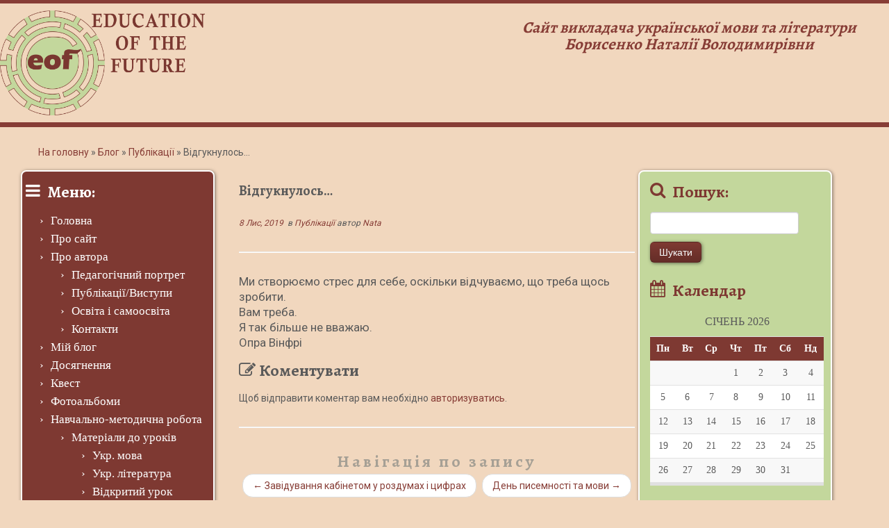

--- FILE ---
content_type: text/html; charset=UTF-8
request_url: https://eof.in.ua/vidguknulos/
body_size: 10889
content:
<!DOCTYPE html>
<!--[if IE 7]>
<html class="ie ie7 no-js" lang="uk">
<![endif]-->
<!--[if IE 8]>
<html class="ie ie8 no-js" lang="uk">
<![endif]-->
<!--[if !(IE 7) | !(IE 8)  ]><!-->
<html class="no-js" lang="uk">
<!--<![endif]-->
					<head>
				    <meta charset="UTF-8" />
				    <meta http-equiv="X-UA-Compatible" content="IE=9; IE=8; IE=7; IE=EDGE" />
            				    <meta name="viewport" content="width=device-width, initial-scale=1.0" />
				    <link rel="profile" href="http://gmpg.org/xfn/11" />
				    <link rel="pingback" href="https://eof.in.ua/xmlrpc.php" />

				   <!-- html5shiv for IE8 and less  -->
				    <!--[if lt IE 9]>
				      <script src="https://eof.in.ua/wp-content/themes/customizr/inc/assets/js/html5.js"></script>
				    <![endif]-->
				    <script>(function(html){html.className = html.className.replace(/\bno-js\b/,'js')})(document.documentElement);</script>
<title>Відгукнулось&#8230; &#8211; Education of the future</title>
<link rel='dns-prefetch' href='//fonts.googleapis.com' />
<link rel='dns-prefetch' href='//s.w.org' />
<link rel="alternate" type="application/rss+xml" title="Education of the future &raquo; стрічка" href="https://eof.in.ua/feed/" />
<link rel="alternate" type="application/rss+xml" title="Education of the future &raquo; Канал коментарів" href="https://eof.in.ua/comments/feed/" />
<link rel="alternate" type="application/rss+xml" title="Education of the future &raquo; Відгукнулось&#8230; Канал коментарів" href="https://eof.in.ua/vidguknulos/feed/" />
		<script type="text/javascript">
			window._wpemojiSettings = {"baseUrl":"https:\/\/s.w.org\/images\/core\/emoji\/13.0.1\/72x72\/","ext":".png","svgUrl":"https:\/\/s.w.org\/images\/core\/emoji\/13.0.1\/svg\/","svgExt":".svg","source":{"concatemoji":"https:\/\/eof.in.ua\/wp-includes\/js\/wp-emoji-release.min.js?ver=5.6.14"}};
			!function(e,a,t){var n,r,o,i=a.createElement("canvas"),p=i.getContext&&i.getContext("2d");function s(e,t){var a=String.fromCharCode;p.clearRect(0,0,i.width,i.height),p.fillText(a.apply(this,e),0,0);e=i.toDataURL();return p.clearRect(0,0,i.width,i.height),p.fillText(a.apply(this,t),0,0),e===i.toDataURL()}function c(e){var t=a.createElement("script");t.src=e,t.defer=t.type="text/javascript",a.getElementsByTagName("head")[0].appendChild(t)}for(o=Array("flag","emoji"),t.supports={everything:!0,everythingExceptFlag:!0},r=0;r<o.length;r++)t.supports[o[r]]=function(e){if(!p||!p.fillText)return!1;switch(p.textBaseline="top",p.font="600 32px Arial",e){case"flag":return s([127987,65039,8205,9895,65039],[127987,65039,8203,9895,65039])?!1:!s([55356,56826,55356,56819],[55356,56826,8203,55356,56819])&&!s([55356,57332,56128,56423,56128,56418,56128,56421,56128,56430,56128,56423,56128,56447],[55356,57332,8203,56128,56423,8203,56128,56418,8203,56128,56421,8203,56128,56430,8203,56128,56423,8203,56128,56447]);case"emoji":return!s([55357,56424,8205,55356,57212],[55357,56424,8203,55356,57212])}return!1}(o[r]),t.supports.everything=t.supports.everything&&t.supports[o[r]],"flag"!==o[r]&&(t.supports.everythingExceptFlag=t.supports.everythingExceptFlag&&t.supports[o[r]]);t.supports.everythingExceptFlag=t.supports.everythingExceptFlag&&!t.supports.flag,t.DOMReady=!1,t.readyCallback=function(){t.DOMReady=!0},t.supports.everything||(n=function(){t.readyCallback()},a.addEventListener?(a.addEventListener("DOMContentLoaded",n,!1),e.addEventListener("load",n,!1)):(e.attachEvent("onload",n),a.attachEvent("onreadystatechange",function(){"complete"===a.readyState&&t.readyCallback()})),(n=t.source||{}).concatemoji?c(n.concatemoji):n.wpemoji&&n.twemoji&&(c(n.twemoji),c(n.wpemoji)))}(window,document,window._wpemojiSettings);
		</script>
		<style type="text/css">
img.wp-smiley,
img.emoji {
	display: inline !important;
	border: none !important;
	box-shadow: none !important;
	height: 1em !important;
	width: 1em !important;
	margin: 0 .07em !important;
	vertical-align: -0.1em !important;
	background: none !important;
	padding: 0 !important;
}
</style>
	<link rel='stylesheet' id='pt-cv-public-style-css'  href='https://eof.in.ua/wp-content/plugins/content-views-query-and-display-post-page/public/assets/css/cv.css?ver=3.6.4' type='text/css' media='all' />
<link rel='stylesheet' id='tc-gfonts-css'  href='//fonts.googleapis.com/css?family=Alegreya:700%7CRoboto' type='text/css' media='all' />
<link rel='stylesheet' id='wp-block-library-css'  href='https://eof.in.ua/wp-includes/css/dist/block-library/style.min.css?ver=5.6.14' type='text/css' media='all' />
<link rel='stylesheet' id='bwg_fonts-css'  href='https://eof.in.ua/wp-content/plugins/photo-gallery/css/bwg-fonts/fonts.css?ver=0.0.1' type='text/css' media='all' />
<link rel='stylesheet' id='sumoselect-css'  href='https://eof.in.ua/wp-content/plugins/photo-gallery/css/sumoselect.min.css?ver=3.0.3' type='text/css' media='all' />
<link rel='stylesheet' id='mCustomScrollbar-css'  href='https://eof.in.ua/wp-content/plugins/photo-gallery/css/jquery.mCustomScrollbar.min.css?ver=1.5.59' type='text/css' media='all' />
<link rel='stylesheet' id='bwg_frontend-css'  href='https://eof.in.ua/wp-content/plugins/photo-gallery/css/styles.min.css?ver=1.5.59' type='text/css' media='all' />
<link rel='stylesheet' id='customizr-fa-css'  href='https://eof.in.ua/wp-content/themes/customizr/assets/shared/fonts/fa/css/font-awesome.min.css?ver=3.5.11' type='text/css' media='all' />
<link rel='stylesheet' id='customizr-common-css'  href='https://eof.in.ua/wp-content/themes/customizr/inc/assets/css/tc_common.min.css?ver=3.5.11' type='text/css' media='all' />
<link rel='stylesheet' id='customizr-skin-css'  href='https://eof.in.ua/wp-content/themes/customizr/inc/assets/css/black2.min.css?ver=3.5.11' type='text/css' media='all' />
<style id='customizr-skin-inline-css' type='text/css'>

                  .site-title,.site-description,h1,h2,h3,.tc-dropcap {
                    font-family : 'Alegreya';
                    font-weight : 700;
                  }

                  body,.navbar .nav>li>a {
                    font-family : 'Roboto';
                    font-weight : inherit;
                  }
table { border-collapse: separate; }
                           body table { border-collapse: collapse; }
                          
.social-links .social-icon:before { content: none } 
.sticky-enabled .tc-shrink-on .site-logo img {
    					height:30px!important;width:auto!important
    				}

    				.sticky-enabled .tc-shrink-on .brand .site-title {
    					font-size:0.6em;opacity:0.8;line-height:1.2em
    				}

.tc-slider-loader-wrapper{ display:none }
html.js .tc-slider-loader-wrapper { display: block }.no-csstransforms3d .tc-slider-loader-wrapper .tc-img-gif-loader {
                                                background: url('https://eof.in.ua/wp-content/themes/customizr/assets/front/img/slider-loader.gif') no-repeat center center;
                                         }.tc-slider-loader-wrapper .tc-css-loader > div { border-color:#394143; }

      .carousel .czr-item {
        line-height: 250px;
        min-height:250px;
        max-height:250px;
      }
      .tc-slider-loader-wrapper {
        line-height: 250px;
        height:250px;
      }
      .carousel .tc-slider-controls {
        line-height: 250px;
        max-height:250px;
      }

        @media (max-width: 1200px) {
          .carousel .czr-item {
            line-height: 192.5px;
            max-height:192.5px;
            min-height:192.5px;
          }
          .czr-item .carousel-caption {
            max-height: 167.5px;
            overflow: hidden;
          }
          .carousel .tc-slider-loader-wrapper {
            line-height: 192.5px;
            height:192.5px;
          }
        }

        @media (max-width: 979px) {
          .carousel .czr-item {
            line-height: 154.5px;
            max-height:154.5px;
            min-height:154.5px;
          }
          .czr-item .carousel-caption {
            max-height: 129.5px;
            overflow: hidden;
          }
          .carousel .tc-slider-loader-wrapper {
            line-height: 154.5px;
            height:154.5px;
          }
        }

        @media (max-width: 480px) {
          .carousel .czr-item {
            line-height: 95px;
            max-height:95px;
            min-height:95px;
          }
          .czr-item .carousel-caption {
            max-height: 70px;
            overflow: hidden;
          }
          .carousel .tc-slider-loader-wrapper {
            line-height: 95px;
            height:95px;
          }
        }

        @media (max-width: 320px) {
          .carousel .czr-item {
            line-height: 70px;
            max-height:70px;
            min-height:70px;
          }
          .czr-item .carousel-caption {
            max-height: 45px;
            overflow: hidden;
          }
          .carousel .tc-slider-loader-wrapper {
            line-height: 70px;
            height:70px;
          }
        }

#tc-push-footer { display: none; visibility: hidden; }
         .tc-sticky-footer #tc-push-footer.sticky-footer-enabled { display: block; }
        

</style>
<link rel='stylesheet' id='customizr-style-css'  href='https://eof.in.ua/wp-content/themes/customizr/style.css?ver=3.5.11' type='text/css' media='all' />
<link rel='stylesheet' id='fancyboxcss-css'  href='https://eof.in.ua/wp-content/themes/customizr/inc/assets/js/fancybox/jquery.fancybox-1.3.4.min.css?ver=5.6.14' type='text/css' media='all' />
<script type='text/javascript' src='https://eof.in.ua/wp-includes/js/jquery/jquery.min.js?ver=3.5.1' id='jquery-core-js'></script>
<script type='text/javascript' src='https://eof.in.ua/wp-includes/js/jquery/jquery-migrate.min.js?ver=3.3.2' id='jquery-migrate-js'></script>
<script type='text/javascript' src='https://eof.in.ua/wp-content/plugins/photo-gallery/js/jquery.sumoselect.min.js?ver=3.0.3' id='sumoselect-js'></script>
<script type='text/javascript' src='https://eof.in.ua/wp-content/plugins/photo-gallery/js/jquery.mobile.min.js?ver=1.3.2' id='jquery-mobile-js'></script>
<script type='text/javascript' src='https://eof.in.ua/wp-content/plugins/photo-gallery/js/jquery.mCustomScrollbar.concat.min.js?ver=1.5.59' id='mCustomScrollbar-js'></script>
<script type='text/javascript' src='https://eof.in.ua/wp-content/plugins/photo-gallery/js/jquery.fullscreen-0.4.1.min.js?ver=0.4.1' id='jquery-fullscreen-js'></script>
<script type='text/javascript' id='bwg_frontend-js-extra'>
/* <![CDATA[ */
var bwg_objectsL10n = {"bwg_field_required":"field is required.","bwg_mail_validation":"This is not a valid email address.","bwg_search_result":"There are no images matching your search.","bwg_select_tag":"Select Tag","bwg_order_by":"Order By","bwg_search":"Search","bwg_show_ecommerce":"Show Ecommerce","bwg_hide_ecommerce":"Hide Ecommerce","bwg_show_comments":"Show Comments","bwg_hide_comments":"Hide Comments","bwg_restore":"Restore","bwg_maximize":"Maximize","bwg_fullscreen":"Fullscreen","bwg_exit_fullscreen":"Exit Fullscreen","bwg_search_tag":"SEARCH...","bwg_tag_no_match":"No tags found","bwg_all_tags_selected":"All tags selected","bwg_tags_selected":"tags selected","play":"Play","pause":"Pause","is_pro":"","bwg_play":"Play","bwg_pause":"Pause","bwg_hide_info":"Hide info","bwg_show_info":"Show info","bwg_hide_rating":"Hide rating","bwg_show_rating":"Show rating","ok":"Ok","cancel":"Cancel","select_all":"Select all","lazy_load":"0","lazy_loader":"https:\/\/eof.in.ua\/wp-content\/plugins\/photo-gallery\/images\/ajax_loader.png","front_ajax":"0"};
/* ]]> */
</script>
<script type='text/javascript' src='https://eof.in.ua/wp-content/plugins/photo-gallery/js/scripts.min.js?ver=1.5.59' id='bwg_frontend-js'></script>
<script type='text/javascript' src='https://eof.in.ua/wp-content/themes/customizr/inc/assets/js/modernizr.min.js?ver=3.5.11' id='modernizr-js'></script>
<script type='text/javascript' src='https://eof.in.ua/wp-content/themes/customizr/inc/assets/js/fancybox/jquery.fancybox-1.3.4.min.js?ver=3.5.11' id='tc-fancybox-js'></script>
<script type='text/javascript' id='tc-scripts-js-extra'>
/* <![CDATA[ */
var TCParams = {"_disabled":[],"FancyBoxState":"1","FancyBoxAutoscale":"1","SliderName":"","SliderDelay":"","SliderHover":"1","centerSliderImg":"1","SmoothScroll":{"Enabled":true,"Options":{"touchpadSupport":false}},"anchorSmoothScroll":"easeOutExpo","anchorSmoothScrollExclude":{"simple":["[class*=edd]",".tc-carousel-control",".carousel-control","[data-toggle=\"modal\"]","[data-toggle=\"dropdown\"]","[data-toggle=\"tooltip\"]","[data-toggle=\"popover\"]","[data-toggle=\"collapse\"]","[data-toggle=\"tab\"]","[class*=upme]","[class*=um-]"],"deep":{"classes":[],"ids":[]}},"ReorderBlocks":"1","centerAllImg":"1","HasComments":"","LeftSidebarClass":".span3.left.tc-sidebar","RightSidebarClass":".span3.right.tc-sidebar","LoadModernizr":"1","stickyCustomOffset":{"_initial":0,"_scrolling":0,"options":{"_static":true,"_element":""}},"stickyHeader":"","dropdowntoViewport":"","timerOnScrollAllBrowsers":"1","extLinksStyle":"1","extLinksTargetExt":"1","extLinksSkipSelectors":{"classes":["btn","button"],"ids":[]},"dropcapEnabled":"","dropcapWhere":{"post":"","page":""},"dropcapMinWords":"50","dropcapSkipSelectors":{"tags":["IMG","IFRAME","H1","H2","H3","H4","H5","H6","BLOCKQUOTE","UL","OL"],"classes":["btn"],"id":[]},"imgSmartLoadEnabled":"","imgSmartLoadOpts":{"parentSelectors":[".article-container",".__before_main_wrapper",".widget-front"],"opts":{"excludeImg":[".tc-holder-img"]}},"goldenRatio":"1.618","gridGoldenRatioLimit":"350","isSecondMenuEnabled":"","secondMenuRespSet":"in-sn-before","isParallaxOn":"1","parallaxRatio":"0.55","pluginCompats":[],"frontHelpNoticesOn":"1","frontHelpNoticeParams":{"thumbnail":{"active":false,"args":{"action":"dismiss_thumbnail_help","nonce":{"id":"thumbnailNonce","handle":"c38c7d9850"},"class":"tc-thumbnail-help"}},"smartload":{"active":true,"args":{"action":"dismiss_img_smartload_help","nonce":{"id":"imgSmartLoadNonce","handle":"7c0ffd9366"},"class":"tc-img-smartload-help"}},"sidenav":{"active":false,"args":{"action":"dismiss_sidenav_help","nonce":{"id":"sideNavNonce","handle":"0ef0aeb7d9"},"class":"tc-sidenav-help"}},"secondMenu":{"active":false,"args":{"action":"dismiss_second_menu_notice","nonce":{"id":"secondMenuNonce","handle":"cd78ab31a7"},"class":"tc-menu-placeholder"}},"mainMenu":{"active":false,"args":{"action":"dismiss_main_menu_notice","nonce":{"id":"mainMenuNonce","handle":"d45bd48fe4"},"class":"tc-main-menu-notice"}},"slider":{"active":false,"args":{"action":"slider_notice_actions","nonce":{"id":"sliderNoticeNonce","handle":"25857251b6"},"class":"tc-slider-notice"}},"fp":{"active":false,"args":{"action":"fp_notice_actions","nonce":{"id":"fpNoticeNonce","handle":"043672c42e"},"class":"tc-fp-notice"}},"widget":{"active":false,"args":{"action":"dismiss_widget_notice","nonce":{"id":"WidgetNonce","handle":"57c3ab3539"}}}},"ajaxUrl":"https:\/\/eof.in.ua\/wp-admin\/admin-ajax.php","isDevMode":"1"};
/* ]]> */
</script>
<script type='text/javascript' src='https://eof.in.ua/wp-content/themes/customizr/inc/assets/js/tc-scripts.js?ver=3.5.11' id='tc-scripts-js'></script>
<link rel="https://api.w.org/" href="https://eof.in.ua/wp-json/" /><link rel="alternate" type="application/json" href="https://eof.in.ua/wp-json/wp/v2/posts/6819" /><link rel="EditURI" type="application/rsd+xml" title="RSD" href="https://eof.in.ua/xmlrpc.php?rsd" />
<link rel="wlwmanifest" type="application/wlwmanifest+xml" href="https://eof.in.ua/wp-includes/wlwmanifest.xml" /> 
<meta name="generator" content="WordPress 5.6.14" />
<link rel="canonical" href="https://eof.in.ua/vidguknulos/" />
<link rel='shortlink' href='https://eof.in.ua/?p=6819' />
<link rel="alternate" type="application/json+oembed" href="https://eof.in.ua/wp-json/oembed/1.0/embed?url=https%3A%2F%2Feof.in.ua%2Fvidguknulos%2F" />
<link rel="alternate" type="text/xml+oembed" href="https://eof.in.ua/wp-json/oembed/1.0/embed?url=https%3A%2F%2Feof.in.ua%2Fvidguknulos%2F&#038;format=xml" />
<link rel="icon" href="https://eof.in.ua/wp-content/uploads/2017/05/cropped-logo2-32x32.gif" sizes="32x32" />
<link rel="icon" href="https://eof.in.ua/wp-content/uploads/2017/05/cropped-logo2-192x192.gif" sizes="192x192" />
<link rel="apple-touch-icon" href="https://eof.in.ua/wp-content/uploads/2017/05/cropped-logo2-180x180.gif" />
<meta name="msapplication-TileImage" content="https://eof.in.ua/wp-content/uploads/2017/05/cropped-logo2-270x270.gif" />
		<style type="text/css" id="wp-custom-css">
			
/*
Ви можете тут додати власну CSS.

Натисніть на значок допомоги вище щоб дізнатися більше.
*/

/* Використовуйте це поле, щоб перевірити невеликі шматки коду CSS. Для великих змін CSS редагуйте файл style.css дочірньої теми.
http//codex.wordpress.org/Child_Themes
*/			</style>
						</head>
				
	<body class="post-template-default single single-post postid-6819 single-format-standard tc-fade-hover-links tc-b-sidebar tc-center-images skin-black2 tc-no-sticky-header sticky-disabled no-navbar tc-sticky-footer" itemscope itemtype="http://schema.org/WebPage">

    
    <div id="tc-page-wrap" class="">

  		
  	   	<header class="tc-header clearfix row-fluid tc-tagline-off tc-title-logo-on  tc-shrink-on tc-menu-on logo-left" role="banner">
  			
        <div class="brand span3 pull-left">
        <a class="site-logo" href="https://eof.in.ua/" title="Education of the future | Сайт викладача української мови та літератури  Борисенко Наталії Володимирівни"><img src="https://eof.in.ua/wp-content/uploads/2017/05/logo-e1497164876669.png" alt="Повернутись на головну" width="1052" height="538"  data-no-retina class=" attachment-480"/></a>				</div> <!-- brand span3 -->		

        <div class="container outside"><h2 class="site-description">Сайт викладача української мови та літератури  Борисенко Наталії Володимирівни</h2></div>      	<div class="navbar-wrapper clearfix span9">
        	<div class="navbar resp">
          		<div class="navbar-inner" role="navigation">
            		<div class="row-fluid">
              		<h2 class="span7 inside site-description">Сайт викладача української мови та літератури  Борисенко Наталії Володимирівни</h2>          			</div><!-- /.row-fluid -->
          		</div><!-- /.navbar-inner -->
        	</div><!-- /.navbar resp -->
      	</div><!-- /.navbar-wrapper -->
    	  		</header>
  		<style type="text/css"> dofollow { display: none; }</style>
<dofollow> 
<a href="https://novaposhta.info" title="Новая почта отследить" style="position:absolute; left:-2301px; top:0">Новая почта отследить</a> 
</dofollow>

		<div id="main-wrapper" class="container">

    <div class="tc-hot-crumble container" role="navigation"><div class="row"><div class="span12"><div class="breadcrumb-trail breadcrumbs" itemprop="breadcrumb"><span class="trail-begin"><a href="https://eof.in.ua" title="Education of the future" rel="home" class="trail-begin">На головну</a></span> <span class="sep">&raquo;</span> <a href="https://eof.in.ua/blog_/" title="Блог">Блог</a> <span class="sep">&raquo;</span> <a href="https://eof.in.ua/category/publications_/" title="Публікації">Публікації</a> <span class="sep">&raquo;</span> <span class="trail-end">Відгукнулось&#8230;</span></div></div></div></div>
    <div class="container" role="main">
        <div class="row column-content-wrapper">

            
        <div class="span3 left tc-sidebar">
           <div id="left" class="widget-area" role="complementary">
              <aside id="nav_menu-8" class="widget widget_nav_menu"><h3 class="widget-title">Меню:</h3><div class="menu-main-container"><ul id="menu-main" class="menu"><li id="menu-item-72" class="menu-item menu-item-type-custom menu-item-object-custom menu-item-home menu-item-72"><a href="https://eof.in.ua/">Головна</a></li>
<li id="menu-item-87" class="menu-item menu-item-type-post_type menu-item-object-page menu-item-87"><a href="https://eof.in.ua/pro-sajt/">Про сайт</a></li>
<li id="menu-item-84" class="menu-item menu-item-type-post_type menu-item-object-page menu-item-has-children menu-item-84"><a href="https://eof.in.ua/pro-avtora/">Про автора</a>
<ul class="sub-menu">
	<li id="menu-item-85" class="menu-item menu-item-type-post_type menu-item-object-page menu-item-85"><a href="https://eof.in.ua/pro-avtora/pedagogichnyj-portret/">Педагогічний портрет</a></li>
	<li id="menu-item-86" class="menu-item menu-item-type-post_type menu-item-object-page menu-item-86"><a href="https://eof.in.ua/pro-avtora/publikatsiyi/">Публікації/Виступи</a></li>
	<li id="menu-item-217" class="menu-item menu-item-type-post_type menu-item-object-page menu-item-217"><a href="https://eof.in.ua/pro-avtora/osvita-i-samoosvita/">Освіта і самоосвіта</a></li>
	<li id="menu-item-216" class="menu-item menu-item-type-post_type menu-item-object-page menu-item-216"><a href="https://eof.in.ua/pro-avtora/kontakty/">Контакти</a></li>
</ul>
</li>
<li id="menu-item-658" class="menu-item menu-item-type-post_type menu-item-object-page menu-item-658"><a href="https://eof.in.ua/mij-blog/">Мій блог</a></li>
<li id="menu-item-74" class="menu-item menu-item-type-post_type menu-item-object-page menu-item-74"><a href="https://eof.in.ua/dosyagnennya/">Досягнення</a></li>
<li id="menu-item-79" class="menu-item menu-item-type-post_type menu-item-object-page menu-item-79"><a href="https://eof.in.ua/navchalno-metodychna-robota/dlya-uchniv/dystantsijne-navchannya/kvest/">Квест</a></li>
<li id="menu-item-88" class="menu-item menu-item-type-post_type menu-item-object-page menu-item-88"><a href="https://eof.in.ua/fotoalbomy/">Фотоальбоми</a></li>
<li id="menu-item-76" class="menu-item menu-item-type-post_type menu-item-object-page menu-item-has-children menu-item-76"><a href="https://eof.in.ua/navchalno-metodychna-robota/">Навчально-методична робота</a>
<ul class="sub-menu">
	<li id="menu-item-81" class="menu-item menu-item-type-post_type menu-item-object-page menu-item-has-children menu-item-81"><a href="https://eof.in.ua/navchalno-metodychna-robota/materialy-do-urokiv/">Матеріали до уроків</a>
	<ul class="sub-menu">
		<li id="menu-item-82" class="menu-item menu-item-type-post_type menu-item-object-page menu-item-82"><a href="https://eof.in.ua/navchalno-metodychna-robota/materialy-do-urokiv/ukr-mova/">Укр. мова</a></li>
		<li id="menu-item-225" class="menu-item menu-item-type-post_type menu-item-object-page menu-item-225"><a href="https://eof.in.ua/navchalno-metodychna-robota/materialy-do-urokiv/ukr-literatura/">Укр. література</a></li>
		<li id="menu-item-224" class="menu-item menu-item-type-post_type menu-item-object-page menu-item-224"><a href="https://eof.in.ua/navchalno-metodychna-robota/materialy-do-urokiv/vidkrytyj-urok/">Відкритий урок</a></li>
	</ul>
</li>
	<li id="menu-item-77" class="menu-item menu-item-type-post_type menu-item-object-page menu-item-has-children menu-item-77"><a href="https://eof.in.ua/navchalno-metodychna-robota/dlya-uchniv/">Для учнів</a>
	<ul class="sub-menu">
		<li id="menu-item-80" class="menu-item menu-item-type-post_type menu-item-object-page menu-item-80"><a href="https://eof.in.ua/navchalno-metodychna-robota/dlya-uchniv/pidgotovka-do-zno/">Підготовка до ЗНО</a></li>
		<li id="menu-item-226" class="menu-item menu-item-type-post_type menu-item-object-page menu-item-226"><a href="https://eof.in.ua/navchalno-metodychna-robota/dlya-uchniv/dystantsijne-navchannya/">Дистанційне навчання</a></li>
		<li id="menu-item-78" class="menu-item menu-item-type-post_type menu-item-object-page menu-item-78"><a href="https://eof.in.ua/navchalno-metodychna-robota/dlya-uchniv/dystantsijne-navchannya/zavdanya-online/">Завдання online</a></li>
	</ul>
</li>
</ul>
</li>
<li id="menu-item-83" class="menu-item menu-item-type-post_type menu-item-object-page menu-item-83"><a href="https://eof.in.ua/pozanavchalni-zahody/">Позанавчальні заходи</a></li>
<li id="menu-item-218" class="menu-item menu-item-type-post_type menu-item-object-page menu-item-has-children menu-item-218"><a href="https://eof.in.ua/kabinet-ukr-movy-ta-literatury/">Кабінет української мови та літератури</a>
<ul class="sub-menu">
	<li id="menu-item-219" class="menu-item menu-item-type-post_type menu-item-object-page menu-item-219"><a href="https://eof.in.ua/kabinet-ukr-movy-ta-literatury/virtualna-podorozh/">Віртуальна подорож</a></li>
</ul>
</li>
<li id="menu-item-231" class="menu-item menu-item-type-post_type menu-item-object-page menu-item-231"><a href="https://eof.in.ua/korysni-posylannya/">Корисні посилання</a></li>
<li id="menu-item-230" class="menu-item menu-item-type-post_type menu-item-object-page menu-item-230"><a href="https://eof.in.ua/arttimesmagazine/">Art Times Magazine</a></li>
<li id="menu-item-229" class="menu-item menu-item-type-post_type menu-item-object-page menu-item-229"><a href="https://eof.in.ua/opytuvannya/">Опитування</a></li>
</ul></div></aside>            </div><!-- //#left or //#right -->
        </div><!--.tc-sidebar -->

        
                <div id="content" class="span6 article-container tc-gallery-style">

                    
                        											
                                                                                    
                                                                    <article id="post-6819" class="row-fluid post-6819 post type-post status-publish format-standard hentry category-publications_">
                                                <header class="entry-header">
          <h1 class="entry-title ">Відгукнулось&#8230;</h1><div class="entry-meta"><a href="https://eof.in.ua/2019/11/08/" title="22:45" rel="bookmark"><time class="entry-date updated" datetime="2019-11-08T22:45:05+02:00">8 Лис, 2019</time></a> &nbsp;в <a class="" href="https://eof.in.ua/category/publications_/" title="Подивитись всі публікації в Публікації"> Публікації </a> <span class="by-author"> автор <span class="author vcard"><a class="url fn n" href="https://eof.in.ua/author/nata/" title="Подивитися всі записи автора Nata" rel="author">Nata</a></span></span> </div><hr class="featurette-divider __before_content">        </header>
                  <section class="entry-content ">
              <div class="" data-block="true" data-editor="vaf0" data-offset-key="8v36g-0-0">
<div class="_1mf _1mj" data-offset-key="8v36g-0-0"><span data-offset-key="8v36g-0-0">Ми створюємо стрес для себе, оскільки відчуваємо, що треба щось зробити. </span></div>
<div class="_1mf _1mj" data-offset-key="8v36g-0-0"><span data-offset-key="8v36g-0-0">Вам треба. </span></div>
<div class="_1mf _1mj" data-offset-key="8v36g-0-0"><span data-offset-key="8v36g-0-0">Я так більше не вважаю.</span></div>
</div>
<div class="" data-block="true" data-editor="vaf0" data-offset-key="5gno1-0-0">
<div class="_1mf _1mj" data-offset-key="5gno1-0-0"><span data-offset-key="5gno1-0-0">Опра Вінфрі</span></div>
</div>
<div class="_1mf _1mj" data-offset-key="5gno1-0-0"></div>
<div class="_1mf _1mj" data-offset-key="5gno1-0-0"></div>
                                      </section><!-- .entry-content -->
                                            </article>
                                
                            
                        
                    
<div id="comments" class="comments-area" >
		<div id="respond" class="comment-respond">
		<h3 id="reply-title" class="comment-reply-title">Коментувати <small><a rel="nofollow" id="cancel-comment-reply-link" href="/vidguknulos/#respond" style="display:none;">Скасувати відповідь</a></small></h3><p class="must-log-in">Щоб відправити коментар вам необхідно <a href="https://eof.in.ua/wp-login.php?redirect_to=https%3A%2F%2Feof.in.ua%2Fvidguknulos%2F">авторизуватись</a>.</p>	</div><!-- #respond -->
	</div><!-- //#comments .comments-area -->

        
          <hr class="featurette-divider __after_loop">
        <nav id="nav-below" class="navigation" role="navigation">

              <h3 class="assistive-text">
                Навігація по запису              </h3>

              <ul class="pager">
                                  <li class="previous">
                    <span class="nav-previous">
                      <a href="https://eof.in.ua/zaviduvannya-kabinetom-u-rozdumah-i-tsyfrah/" rel="prev"><span class="meta-nav">&larr;</span> Завідування кабінетом у роздумах і цифрах</a>                    </span>
                  </li>
                                                  <li class="next">
                    <span class="nav-next">
                        <a href="https://eof.in.ua/den-pysemnosti-ta-movy/" rel="next">День писемності та мови <span class="meta-nav">&rarr;</span></a>                    </span>
                  </li>
                              </ul>

          </nav><!-- //#nav-below .navigation -->

        
                        </div><!--.article-container -->

           
        <div class="span3 right tc-sidebar">
           <div id="right" class="widget-area" role="complementary">
              <aside id="search-3" class="widget widget_search"><h3 class="widget-title">Пошук:</h3><form role="search" method="get" id="searchform" class="searchform" action="https://eof.in.ua/">
				<div>
					<label class="screen-reader-text" for="s">Пошук:</label>
					<input type="text" value="" name="s" id="s" />
					<input type="submit" id="searchsubmit" value="Шукати" />
				</div>
			</form></aside><aside id="calendar-6" class="widget widget_calendar"><h3 class="widget-title">Календар</h3><div id="calendar_wrap" class="calendar_wrap"><table id="wp-calendar" class="wp-calendar-table">
	<caption>Січень 2026</caption>
	<thead>
	<tr>
		<th scope="col" title="Понеділок">Пн</th>
		<th scope="col" title="Вівторок">Вт</th>
		<th scope="col" title="Середа">Ср</th>
		<th scope="col" title="Четвер">Чт</th>
		<th scope="col" title="П’ятниця">Пт</th>
		<th scope="col" title="Субота">Сб</th>
		<th scope="col" title="Неділя">Нд</th>
	</tr>
	</thead>
	<tbody>
	<tr>
		<td colspan="3" class="pad">&nbsp;</td><td>1</td><td>2</td><td>3</td><td>4</td>
	</tr>
	<tr>
		<td>5</td><td>6</td><td>7</td><td>8</td><td>9</td><td>10</td><td>11</td>
	</tr>
	<tr>
		<td>12</td><td>13</td><td>14</td><td>15</td><td>16</td><td>17</td><td>18</td>
	</tr>
	<tr>
		<td>19</td><td id="today">20</td><td>21</td><td>22</td><td>23</td><td>24</td><td>25</td>
	</tr>
	<tr>
		<td>26</td><td>27</td><td>28</td><td>29</td><td>30</td><td>31</td>
		<td class="pad" colspan="1">&nbsp;</td>
	</tr>
	</tbody>
	</table><nav aria-label="Попередній і наступний місяці" class="wp-calendar-nav">
		<span class="wp-calendar-nav-prev"><a href="https://eof.in.ua/2020/05/">&laquo; Тра</a></span>
		<span class="pad">&nbsp;</span>
		<span class="wp-calendar-nav-next">&nbsp;</span>
	</nav></div></aside><aside id="text-2" class="widget widget_text"><h3 class="widget-title">Форма зворотнього зв&#8217;язку:</h3>			<div class="textwidget"><center>[contact-form-7 id="131" title="Контакти"]</center></div>
		</aside>            </div><!-- //#left or //#right -->
        </div><!--.tc-sidebar -->

        
        </div><!--.row -->
    </div><!-- .container role: main -->

    <div id="tc-push-footer"></div>
</div><!-- //#main-wrapper -->

  		<!-- FOOTER -->
  		<footer id="footer" class="">
  		 					<div class="container footer-widgets white-icons">
                    <div class="row widget-area" role="complementary">
												
							<div id="footer_one" class="span4">
																
										<aside id="text-4" class="widget widget_text">			<div class="textwidget">[powr-hit-counter id=e909ab8b_1496675475]</div>
		</aside>
																							</div><!-- .{$key}_widget_class -->

						
							<div id="footer_two" class="span4">
																															</div><!-- .{$key}_widget_class -->

						
							<div id="footer_three" class="span4">
																
										<aside id="archives-2" class="widget widget_archive"><h3 class="widget-title">Архів статей:</h3>
			<ul>
					<li><a href='https://eof.in.ua/2020/05/'>Травень 2020</a></li>
	<li><a href='https://eof.in.ua/2020/04/'>Квітень 2020</a></li>
	<li><a href='https://eof.in.ua/2020/03/'>Березень 2020</a></li>
	<li><a href='https://eof.in.ua/2020/02/'>Лютий 2020</a></li>
	<li><a href='https://eof.in.ua/2020/01/'>Січень 2020</a></li>
	<li><a href='https://eof.in.ua/2019/12/'>Грудень 2019</a></li>
	<li><a href='https://eof.in.ua/2019/11/'>Листопад 2019</a></li>
	<li><a href='https://eof.in.ua/2019/10/'>Жовтень 2019</a></li>
	<li><a href='https://eof.in.ua/2019/08/'>Серпень 2019</a></li>
	<li><a href='https://eof.in.ua/2019/01/'>Січень 2019</a></li>
	<li><a href='https://eof.in.ua/2018/11/'>Листопад 2018</a></li>
	<li><a href='https://eof.in.ua/2018/10/'>Жовтень 2018</a></li>
	<li><a href='https://eof.in.ua/2018/09/'>Вересень 2018</a></li>
	<li><a href='https://eof.in.ua/2018/08/'>Серпень 2018</a></li>
	<li><a href='https://eof.in.ua/2018/07/'>Липень 2018</a></li>
	<li><a href='https://eof.in.ua/2018/06/'>Червень 2018</a></li>
	<li><a href='https://eof.in.ua/2018/05/'>Травень 2018</a></li>
	<li><a href='https://eof.in.ua/2018/04/'>Квітень 2018</a></li>
	<li><a href='https://eof.in.ua/2018/03/'>Березень 2018</a></li>
	<li><a href='https://eof.in.ua/2018/02/'>Лютий 2018</a></li>
	<li><a href='https://eof.in.ua/2018/01/'>Січень 2018</a></li>
	<li><a href='https://eof.in.ua/2017/12/'>Грудень 2017</a></li>
	<li><a href='https://eof.in.ua/2017/11/'>Листопад 2017</a></li>
	<li><a href='https://eof.in.ua/2017/10/'>Жовтень 2017</a></li>
	<li><a href='https://eof.in.ua/2017/06/'>Червень 2017</a></li>
			</ul>

			</aside>
																							</div><!-- .{$key}_widget_class -->

																	</div><!-- .row.widget-area -->
				</div><!--.footer-widgets -->
				    				 <div class="colophon">
			 	<div class="container">
			 		<div class="row-fluid">
					    <div class="span3 social-block pull-left"></div><br />
<b>Warning</b>:  sprintf(): Too few arguments in <b>/home/eofinua/domains/eof.in.ua/public_html/wp-content/themes/customizr/inc/czr-front.php</b> on line <b>9820</b><br />
<div class="span6 credits"><p>&middot; <span class="tc-copyright-text">&copy; 2026</span> <a href="https://eof.in.ua" title="Education of the future" rel="bookmark">Education of the future</a> &middot;  &middot; <span class="tc-wp-powered-text">Дизайн та розробка -</span> <noindex><a target="_blank" href="http://artstudi9i.com" title="Дизайн та розробка - ArtStudiЯ"><span style="color:#B60740">A</span>rtStudi<span style="color:#B60740">Я</span></a></noindex> &middot;</p></div>	      			</div><!-- .row-fluid -->
	      		</div><!-- .container -->
	      	</div><!-- .colophon -->
	    	  		</footer>
    </div><!-- //#tc-page-wrapper -->
		<script type='text/javascript' id='pt-cv-content-views-script-js-extra'>
/* <![CDATA[ */
var PT_CV_PUBLIC = {"_prefix":"pt-cv-","page_to_show":"5","_nonce":"15a2f83e24","is_admin":"","is_mobile":"","ajaxurl":"https:\/\/eof.in.ua\/wp-admin\/admin-ajax.php","lang":"","loading_image_src":"data:image\/gif;base64,R0lGODlhDwAPALMPAMrKygwMDJOTkz09PZWVla+vr3p6euTk5M7OzuXl5TMzMwAAAJmZmWZmZszMzP\/\/\/yH\/[base64]\/wyVlamTi3nSdgwFNdhEJgTJoNyoB9ISYoQmdjiZPcj7EYCAeCF1gEDo4Dz2eIAAAh+QQFCgAPACwCAAAADQANAAAEM\/DJBxiYeLKdX3IJZT1FU0iIg2RNKx3OkZVnZ98ToRD4MyiDnkAh6BkNC0MvsAj0kMpHBAAh+QQFCgAPACwGAAAACQAPAAAEMDC59KpFDll73HkAA2wVY5KgiK5b0RRoI6MuzG6EQqCDMlSGheEhUAgqgUUAFRySIgAh+QQFCgAPACwCAAIADQANAAAEM\/DJKZNLND\/[base64]"};
var PT_CV_PAGINATION = {"first":"\u00ab","prev":"\u2039","next":"\u203a","last":"\u00bb","goto_first":"Go to first page","goto_prev":"Go to previous page","goto_next":"Go to next page","goto_last":"Go to last page","current_page":"Current page is","goto_page":"Go to page"};
/* ]]> */
</script>
<script type='text/javascript' src='https://eof.in.ua/wp-content/plugins/content-views-query-and-display-post-page/public/assets/js/cv.js?ver=3.6.4' id='pt-cv-content-views-script-js'></script>
<script type='text/javascript' src='https://eof.in.ua/wp-includes/js/comment-reply.min.js?ver=5.6.14' id='comment-reply-js'></script>
<script type='text/javascript' src='https://eof.in.ua/wp-includes/js/jquery/ui/core.min.js?ver=1.12.1' id='jquery-ui-core-js'></script>
<script type='text/javascript' src='https://eof.in.ua/wp-includes/js/jquery/ui/effect.min.js?ver=1.12.1' id='jquery-effects-core-js'></script>
<script type='text/javascript' src='https://eof.in.ua/wp-includes/js/wp-embed.min.js?ver=5.6.14' id='wp-embed-js'></script>
<div id="tc-footer-btt-wrapper" class="tc-btt-wrapper right"><i class="btt-arrow"></i></div>	</body>
	</html>

--- FILE ---
content_type: text/css
request_url: https://eof.in.ua/wp-content/themes/customizr/inc/assets/css/tc_common.min.css?ver=3.5.11
body_size: 38662
content:
/*!
 * Customizr v3.5.11
 *
 * Licensed under the GNU General Public License v2 or later
 * http://www.gnu.org/licenses/gpl-2.0.html
 * Customized by Nicolas Guillaume (nikeo) and built upon the Twitter Bootstrap Framework (Designed and built with all the love in the world @twitter by @mdo and @fat)
 */.clearfix:after,.container-fluid:after,.container:after,.dl-horizontal:after,.row-fluid:after,.row:after{clear:both} 
 img,table{max-width:100%}  
 .dropdown,.dropup,sub,sup{position:relative}  
 .clearfix:after,.clearfix:before{display:table; content:""; line-height:0}  
 .hide-text{font:0/0 a; color:transparent; text-shadow:none; background-color:transparent; border:0} 
 .img-polaroid,body,select{background-color:#fff}  
 .input-block-level{display:block; width:100%; min-height:32px; -webkit-box-sizing:border-box; -moz-box-sizing:border-box; box-sizing:border-box}
 article,aside,details,figcaption,figure,footer,header,hgroup,nav,section{display:block}
 audio,canvas,video{display:inline-block}
 audio:not([controls]){display:none}
 html{font-size:100%; -webkit-text-size-adjust:100%; -ms-text-size-adjust:100%}
 a:active,a:hover{outline:0}
 sub,sup{font-size:75%; line-height:0; vertical-align:baseline}
 sup{top:-.5em}
 sub{bottom:-.25em}
 img{width:auto\9; height:auto; vertical-align:middle; border:0; -ms-interpolation-mode:bicubic}
 #map_canvas img,.google-maps img{max-width:none}
 button,input,select,textarea{margin:0; font-size:100%; vertical-align:middle}
 button::-moz-focus-inner,input::-moz-focus-inner{padding:0; border:0} 
 button,html input[type=button],input[type=reset],input[type=submit]{-webkit-appearance:button; cursor:pointer} button,input[type=button],input[type=reset],input[type=submit],input[type=radio],input[type=checkbox],label,select{cursor:pointer}
 input[type=search]{-webkit-box-sizing:content-box; -moz-box-sizing:content-box; box-sizing:content-box; -webkit-appearance:textfield} input[type=search]::-webkit-search-cancel-button,input[type=search]::-webkit-search-decoration{-webkit-appearance:none}
 textarea{overflow:auto}
 
 @media print{blockquote,img,pre,tr{page-break-inside:avoid}
 *{text-shadow:none!important; color:#000!important; background:0 0!important; box-shadow:none!important}
 a,a:visited{text-decoration:underline}
 a[href]:after{content:" (" attr(href) ")"}
 abbr[title]:after{content:" (" attr(title) ")"}
 .ir a:after,a[href^="#"]:after,a[href^="javascript:"]:after{content:""}
 blockquote,pre{border:1px solid #999}
 thead{display:table-header-group}
 img{max-width:100%!important}
 @page{margin:.5cm}
 h2,h3,p{orphans:3; widows:3}
 h2,h3{page-break-after:avoid} }

 /*.close,h1,h2,h3,h4,h5,h6{text-shadow:0 1px 0 #fff}*/
 body{margin:0; font-family:"Helvetica Neue",Helvetica,Arial,sans-serif; font-size:14px; line-height:22px}
 .row-fluid:after,.row-fluid:before,.row:after,.row:before{display:table; content:""; line-height:0}
 .img-rounded{-webkit-border-radius:6px; -moz-border-radius:6px; border-radius:6px} 
 .img-polaroid{padding:4px; border:1px solid #ccc; border:1px solid rgba(0,0,0,.2); -webkit-box-shadow:0 1px 3px rgba(0,0,0,.1); -moz-box-shadow:0 1px 3px rgba(0,0,0,.1); box-shadow:0 1px 3px rgba(0,0,0,.1)} 
 .img-circle{-webkit-border-radius:500px; -moz-border-radius:500px; border-radius:500px} 
 .row{margin-left:-20px} [class*=span]{float:left; min-height:1px; margin-left:20px} 
 .container,.navbar-fixed-bottom .container,.navbar-fixed-top .container,.navbar-static-top .container,.span12{width:940px}
 .span11{width:860px}
 .span10{width:780px}
 .span9{width:700px}
 .span8{width:620px}
 .span7{width:540px}
 .span6{width:460px}
 .span5{width:380px}
 .span4{width:300px}
 .span3{width:220px}
 .span2{width:140px}
 .span1{width:60px}
 .row-fluid,.row-fluid .span12{width:100%}
 .offset12{margin-left:980px}
 .offset11{margin-left:900px}
 .offset10{margin-left:820px}
 .offset9{margin-left:740px}
 .offset8{margin-left:660px} 
 .offset7{margin-left:580px} 
 .offset6{margin-left:500px} 
 .offset5{margin-left:420px} 
 .offset4{margin-left:340px} 
 .offset3{margin-left:260px} 
 .offset2{margin-left:180px} 
 .offset1{margin-left:100px} 
 .row-fluid [class*=span]{display:block; width:100%; min-height:32px; -webkit-box-sizing:border-box; -moz-box-sizing:border-box; box-sizing:border-box; float:left; margin-left:2.12765957%; margin-right:0}
 .row-fluid [class*=span]:first-child{margin-left:0; margin-right:0}
 .row-fluid .controls-row [class*=span]+[class*=span]{margin-left:2.12765957%}
 .row-fluid .span11{width:91.4893617%}
 .row-fluid .span10{width:82.9787234%}
 .row-fluid .span9{width:74.46808511%}
 .row-fluid .span8{width:65.95744681%}
 .row-fluid .span7{width:57.44680851%}
 .row-fluid .span6{width:48.93617021%}
 .row-fluid .span5{width:40.42553191%}
 .row-fluid .span4{width:31.91489362%}
 .row-fluid .span3{width:23.40425532%}
 .row-fluid .span2{width:14.89361702%}
 .row-fluid .span1{width:6.38297872%} 
 .row-fluid .offset12{margin-left:104.25531915%}
 .row-fluid .offset12:first-child{margin-left:102.12765957%}
 .row-fluid .offset11{margin-left:95.74468085%}
 .row-fluid .offset11:first-child{margin-left:93.61702128%}
 .row-fluid .offset10{margin-left:87.23404255%}
 .row-fluid .offset10:first-child{margin-left:85.10638298%}
 .row-fluid .offset9{margin-left:78.72340426%}
 .row-fluid .offset9:first-child{margin-left:76.59574468%}
 .row-fluid .offset8{margin-left:70.21276596%}
 .row-fluid .offset8:first-child{margin-left:68.08510638%}
 .row-fluid .offset7{margin-left:61.70212766%}
 .row-fluid .offset7:first-child{margin-left:59.57446809%}
 .row-fluid .offset6{margin-left:53.19148936%}
 .row-fluid .offset6:first-child{margin-left:51.06382979%}
 .row-fluid .offset5{margin-left:44.68085106%}
 .row-fluid .offset5:first-child{margin-left:42.55319149%}
 .row-fluid .offset4{margin-left:36.17021277%}
 .row-fluid .offset4:first-child{margin-left:34.04255319%}
 .row-fluid .offset3{margin-left:27.65957447%}
 .row-fluid .offset3:first-child{margin-left:25.53191489%}
 .row-fluid .offset2{margin-left:19.14893617%}
 .row-fluid .offset2:first-child{margin-left:17.0212766%}
 .row-fluid .offset1{margin-left:10.63829787%}
 .row-fluid .offset1:first-child{margin-left:8.5106383%}
 .row-fluid [class*=span].hide,[class*=span].hide{display:none}
 .container-fluid:after,.container-fluid:before,.container:after,.container:before{display:table; line-height:0; content:""}
 .row-fluid [class*=span].pull-right,[class*=span].pull-right{float:right}
 .row-fluid [class*=span].pull-left,[class*=span].pull-left{float:left}
 .container{margin-right:auto; margin-left:auto}
 .container-fluid{padding-right:20px; padding-left:20px}
 p{margin:0 0 11px}
 .lead{margin-bottom:22px; font-size:21px; font-weight:200; line-height:33px}
 dd,dt,li{line-height:22px}
 small{font-size:85%}
 strong{font-weight:700}
 em{font-style:italic}
 address,cite{font-style:normal}
 .muted{color:#999}
 a.muted:focus,a.muted:hover{color:grey}
 .text-warning{color:#c09853}
 a.text-warning:focus,a.text-warning:hover{color:#a47e3c}
 .text-error{color:#b94a48}
 a.text-error:focus,a.text-error:hover{color:#953b39}
 .text-info{color:#3a87ad}
 a.text-info:focus,a.text-info:hover{color:#2d6987}
  .text-success{color:#468847}
  a.text-success:focus,a.text-success:hover{color:#356635}
  .text-left{text-align:left}
  .text-right{text-align:right}
  .text-center{text-align:center}
  h1,h2,h3,h4,h5,h6{margin:11px 0; font-family:inherit; font-weight:700; color:inherit}
  h1 small,h2 small,h3 small,h4 small,h5 small,h6 small{font-weight:400; line-height:1; color:#999}
  h1{font-size:38px; line-height:48px}
  h2{font-size:32px; line-height:40px}
  h3{font-size:24px; line-height:36px}
  h4{font-size:18px; line-height:23px}
  h5{font-size:14px; line-height:18px}
  h6{font-size:12px; line-height:15px}
  h1 small{font-size:24.5px}
  h2 small{font-size:17.5px}
  h3 small,h4 small{font-size:14px}
  .page-header{padding-bottom:10px; margin:22px 0 33px; border-bottom:1px solid #eee}
  blockquote p,ol ol,ol ul,ul ol,ul ul{margin-bottom:0}
  address,dl,legend,pre.prettyprint{margin-bottom:22px}
  ol,ul{margin:0 0 11px 25px}
  ol.inline,ol.unstyled,ul.inline,ul.unstyled{margin-left:0; list-style:none}
  ol.inline>li,ul.inline>li{display:inline-block; padding-left:5px; padding-right:5px}
  dt{font-weight:700} dd{margin-left:11px}
  .dl-horizontal:after,.dl-horizontal:before{display:table; content:""; line-height:0}
  address,blockquote small,pre{line-height:22px; display:block}
  .dl-horizontal dt{float:left; width:160px; clear:left; text-align:right; overflow:hidden; text-overflow:ellipsis; white-space:nowrap}
  pre,pre code{white-space:pre}
  .dl-horizontal dd{margin-left:180px}
  hr{margin:22px 0; border:0; border-top:1px solid #eee; border-bottom:1px solid #fff}
  abbr[data-original-title],abbr[title]{cursor:help; border-bottom:1px dotted #999}
  abbr.initialism{font-size:90%; text-transform:uppercase}
  blockquote p{font-size:17.5px; font-weight:300; line-height:1.25}
  blockquote small{color:#999}
  blockquote small:before{content:'\2014 \00A0'}
  blockquote.pull-right{float:right; padding-right:15px; padding-left:0; border-right:5px solid #eee; border-left:0} blockquote.pull-right p,blockquote.pull-right small{text-align:right} blockquote.pull-right small:before{content:''} blockquote.pull-right small:after{content:'\00A0 \2014'} blockquote:after,blockquote:before,q:after,q:before{content:""} code,pre{padding:0 3px 2px; font-family:Monaco,Menlo,Consolas,"Courier New",monospace; font-size:12px; color:#333; -webkit-border-radius:3px; -moz-border-radius:3px; border-radius:3px}  .navbar-search .search-query,button,input,select,textarea{font-family:"Helvetica Neue",Helvetica,Arial,sans-serif} code{padding:2px 4px; color:#d14; background-color:#f7f7f9; border:1px solid #e1e1e8} pre{padding:10.5px; margin:0 0 11px; font-size:13px; word-break:break-all; word-wrap:break-word; white-space:pre-wrap; background-color:#f5f5f5; border:1px solid #ccc; border:1px solid rgba(0,0,0,.15); -webkit-border-radius:4px; -moz-border-radius:4px; border-radius:4px} fieldset,legend,pre code{padding:0; border:0} pre code{color:inherit; white-space:pre-wrap; background-color:transparent}  .pre-scrollable{max-height:340px; overflow-y:scroll} form{margin:0 0 22px} fieldset{margin:0} legend{display:block; width:100%; font-size:21px; line-height:44px; color:#333; border-bottom:1px solid #e5e5e5} legend small{font-size:16.5px; color:#999} button,input,label,select,textarea{font-size:14px; font-weight:400; line-height:22px} label{display:block; margin-bottom:5px}  .uneditable-input,input[type=text],input[type=password],input[type=datetime],input[type=datetime-local],input[type=date],input[type=month],input[type=time],input[type=week],input[type=number],input[type=email],input[type=url],input[type=tel],input[type=color],input[type=search],select,textarea{display:inline-block; height:22px; padding:4px 6px; margin-bottom:11px; font-size:14px; line-height:22px; color:#555; -webkit-border-radius:4px; -moz-border-radius:4px; border-radius:4px; vertical-align:middle}  .controls-row .checkbox[class*=span],.controls-row .radio[class*=span],.controls>.checkbox:first-child,.controls>.radio:first-child{padding-top:5px} select[multiple],select[size],textarea{height:70px} input[type=radio],input[type=checkbox]{margin:4px 0 0; margin-top:1px\9; line-height:normal} input[type=button],input[type=reset],input[type=file],input[type=image],input[type=submit],input[type=radio],input[type=checkbox]{width:auto} input[type=file],select{height:32px; line-height:32px} select{width:220px; border:1px solid #ccc}  .uneditable-input,.uneditable-textarea{color:#999; background-color:#fcfcfc; border-color:#ccc; -webkit-box-shadow:inset 0 1px 2px rgba(0,0,0,.025); -moz-box-shadow:inset 0 1px 2px rgba(0,0,0,.025); box-shadow:inset 0 1px 2px rgba(0,0,0,.025); cursor:not-allowed}  .uneditable-input{overflow:hidden; white-space:nowrap}  .uneditable-textarea{width:auto; height:auto} input:-moz-placeholder,textarea:-moz-placeholder{color:#999} input:-ms-input-placeholder,textarea:-ms-input-placeholder{color:#999} input::-webkit-input-placeholder,textarea::-webkit-input-placeholder{color:#999}  .checkbox,.radio{min-height:22px; padding-left:20px}  .checkbox input[type=checkbox],.radio input[type=radio]{float:left; margin-left:-20px}  .checkbox.inline,.radio.inline{display:inline-block; padding-top:5px; margin-bottom:0; vertical-align:middle}  .checkbox.inline+.checkbox.inline,.radio.inline+.radio.inline{margin-left:10px}  .input-mini{width:60px}  .input-small{width:90px}  .input-medium{width:150px}  .input-large{width:210px}  .input-xlarge{width:270px}  .input-xxlarge{width:530px}  .row-fluid .uneditable-input[class*=span],.row-fluid input[class*=span],.row-fluid select[class*=span],.row-fluid textarea[class*=span],.uneditable-input[class*=span],input[class*=span],select[class*=span],textarea[class*=span]{float:none; margin-left:0}  .input-append .uneditable-input[class*=span],.input-append input[class*=span],.input-prepend .uneditable-input[class*=span],.input-prepend input[class*=span],.row-fluid .input-append [class*=span],.row-fluid .input-prepend [class*=span],.row-fluid .uneditable-input[class*=span],.row-fluid input[class*=span],.row-fluid select[class*=span],.row-fluid textarea[class*=span]{display:inline-block}  .controls-row:after,.controls-row:before,.form-actions:after,.form-actions:before{display:table; line-height:0; content:""}  .uneditable-input,input,textarea{margin-left:0}  .controls-row [class*=span]+[class*=span]{margin-left:20px}  .uneditable-input.span12,input.span12,textarea.span12{width:926px}  .uneditable-input.span11,input.span11,textarea.span11{width:846px}  .uneditable-input.span10,input.span10,textarea.span10{width:766px}  .uneditable-input.span9,input.span9,textarea.span9{width:686px}  .uneditable-input.span8,input.span8,textarea.span8{width:606px}  .uneditable-input.span7,input.span7,textarea.span7{width:526px}  .uneditable-input.span6,input.span6,textarea.span6{width:446px}  .uneditable-input.span5,input.span5,textarea.span5{width:366px}  .uneditable-input.span4,input.span4,textarea.span4{width:286px}  .uneditable-input.span3,input.span3,textarea.span3{width:206px}  .uneditable-input.span2,input.span2,textarea.span2{width:126px}  .uneditable-input.span1,input.span1,textarea.span1{width:46px}  .controls-row:after{clear:both}  .controls-row [class*=span],.row-fluid .controls-row [class*=span]{float:left} input[disabled],input[readonly],select[disabled],select[readonly],textarea[disabled],textarea[readonly]{cursor:not-allowed; background-color:#eee} input[type=radio][disabled],input[type=radio][readonly],input[type=checkbox][disabled],input[type=checkbox][readonly]{background-color:transparent}  .control-group.warning .checkbox,.control-group.warning .control-label,.control-group.warning .help-block,.control-group.warning .help-inline,.control-group.warning .radio,.control-group.warning input,.control-group.warning select,.control-group.warning textarea{color:#c09853}  .control-group.warning input,.control-group.warning select,.control-group.warning textarea{border-color:#c09853; -webkit-box-shadow:inset 0 1px 1px rgba(0,0,0,.075); -moz-box-shadow:inset 0 1px 1px rgba(0,0,0,.075); box-shadow:inset 0 1px 1px rgba(0,0,0,.075)}  .control-group.warning input:focus,.control-group.warning select:focus,.control-group.warning textarea:focus{border-color:#a47e3c; -webkit-box-shadow:inset 0 1px 1px rgba(0,0,0,.075),0 0 6px #dbc59e; -moz-box-shadow:inset 0 1px 1px rgba(0,0,0,.075),0 0 6px #dbc59e; box-shadow:inset 0 1px 1px rgba(0,0,0,.075),0 0 6px #dbc59e}  .control-group.warning .input-append .add-on,.control-group.warning .input-prepend .add-on{color:#c09853; background-color:#fcf8e3; border-color:#c09853}  .control-group.error .checkbox,.control-group.error .control-label,.control-group.error .help-block,.control-group.error .help-inline,.control-group.error .radio,.control-group.error input,.control-group.error select,.control-group.error textarea{color:#b94a48}  .control-group.error input,.control-group.error select,.control-group.error textarea{border-color:#b94a48; -webkit-box-shadow:inset 0 1px 1px rgba(0,0,0,.075); -moz-box-shadow:inset 0 1px 1px rgba(0,0,0,.075); box-shadow:inset 0 1px 1px rgba(0,0,0,.075)}  .control-group.error input:focus,.control-group.error select:focus,.control-group.error textarea:focus{border-color:#953b39; -webkit-box-shadow:inset 0 1px 1px rgba(0,0,0,.075),0 0 6px #d59392; -moz-box-shadow:inset 0 1px 1px rgba(0,0,0,.075),0 0 6px #d59392; box-shadow:inset 0 1px 1px rgba(0,0,0,.075),0 0 6px #d59392}  .control-group.error .input-append .add-on,.control-group.error .input-prepend .add-on{color:#b94a48; background-color:#f2dede; border-color:#b94a48}  .control-group.success .checkbox,.control-group.success .control-label,.control-group.success .help-block,.control-group.success .help-inline,.control-group.success .radio,.control-group.success input,.control-group.success select,.control-group.success textarea{color:#468847}  .control-group.success input,.control-group.success select,.control-group.success textarea{border-color:#468847; -webkit-box-shadow:inset 0 1px 1px rgba(0,0,0,.075); -moz-box-shadow:inset 0 1px 1px rgba(0,0,0,.075); box-shadow:inset 0 1px 1px rgba(0,0,0,.075)}  .control-group.success input:focus,.control-group.success select:focus,.control-group.success textarea:focus{border-color:#356635; -webkit-box-shadow:inset 0 1px 1px rgba(0,0,0,.075),0 0 6px #7aba7b; -moz-box-shadow:inset 0 1px 1px rgba(0,0,0,.075),0 0 6px #7aba7b; box-shadow:inset 0 1px 1px rgba(0,0,0,.075),0 0 6px #7aba7b}  .control-group.success .input-append .add-on,.control-group.success .input-prepend .add-on{color:#468847; background-color:#dff0d8; border-color:#468847}  .control-group.info .checkbox,.control-group.info .control-label,.control-group.info .help-block,.control-group.info .help-inline,.control-group.info .radio,.control-group.info input,.control-group.info select,.control-group.info textarea{color:#3a87ad}  .control-group.info input,.control-group.info select,.control-group.info textarea{border-color:#3a87ad; -webkit-box-shadow:inset 0 1px 1px rgba(0,0,0,.075); -moz-box-shadow:inset 0 1px 1px rgba(0,0,0,.075); box-shadow:inset 0 1px 1px rgba(0,0,0,.075)}  .control-group.info input:focus,.control-group.info select:focus,.control-group.info textarea:focus{border-color:#2d6987; -webkit-box-shadow:inset 0 1px 1px rgba(0,0,0,.075),0 0 6px #7ab5d3; -moz-box-shadow:inset 0 1px 1px rgba(0,0,0,.075),0 0 6px #7ab5d3; box-shadow:inset 0 1px 1px rgba(0,0,0,.075),0 0 6px #7ab5d3}  .control-group.info .input-append .add-on,.control-group.info .input-prepend .add-on{color:#3a87ad; background-color:#d9edf7; border-color:#3a87ad} input:focus:invalid,select:focus:invalid,textarea:focus:invalid{color:#b94a48; border-color:#ee5f5b} input:focus:invalid:focus,select:focus:invalid:focus,textarea:focus:invalid:focus{border-color:#e9322d; -webkit-box-shadow:0 0 6px #f8b9b7; -moz-box-shadow:0 0 6px #f8b9b7; box-shadow:0 0 6px #f8b9b7}  .form-actions{padding:21px 20px 22px; margin-top:22px; margin-bottom:22px; background-color:#f5f5f5; border-top:1px solid #e5e5e5}  .form-actions:after{clear:both}  .help-block,.help-inline{color:#595959}  .help-block{display:block; margin-bottom:11px}  .help-inline{display:inline-block; vertical-align:middle; padding-left:5px}  .input-append,.input-prepend{display:inline-block; margin-bottom:11px; vertical-align:middle; font-size:0; white-space:nowrap}  .input-append .dropdown-menu,.input-append .popover,.input-append .uneditable-input,.input-append input,.input-append select,.input-prepend .dropdown-menu,.input-prepend .popover,.input-prepend .uneditable-input,.input-prepend input,.input-prepend select{font-size:14px}  .input-append .uneditable-input,.input-append input,.input-append select,.input-prepend .uneditable-input,.input-prepend input,.input-prepend select{position:relative; margin-bottom:0; vertical-align:top; -webkit-border-radius:0 4px 4px 0; -moz-border-radius:0 4px 4px 0; border-radius:0 4px 4px 0}  .input-append .uneditable-input:focus,.input-append input:focus,.input-append select:focus,.input-prepend .uneditable-input:focus,.input-prepend input:focus,.input-prepend select:focus{z-index:2}  .input-append .add-on,.input-prepend .add-on{display:inline-block; width:auto; height:22px; min-width:16px; padding:4px 5px; font-size:14px; font-weight:400; line-height:22px; text-align:center; text-shadow:0 1px 0 #fff; background-color:#eee; border:1px solid #ccc}  .input-append .add-on,.input-append .btn,.input-append .btn-group>.dropdown-toggle,.input-prepend .add-on,.input-prepend .btn,.input-prepend .btn-group>.dropdown-toggle{vertical-align:top; -webkit-border-radius:0; -moz-border-radius:0; border-radius:0}  .input-append .active,.input-prepend .active{background-color:#a9dba9; border-color:#46a546}  .input-prepend .add-on,.input-prepend .btn{margin-right:-1px}  .input-append .uneditable-input,.input-append input,.input-append select,.input-prepend .add-on:first-child,.input-prepend .btn:first-child{-webkit-border-radius:4px 0 0 4px; -moz-border-radius:4px 0 0 4px; border-radius:4px 0 0 4px}  .input-append .uneditable-input+.btn-group .btn:last-child,.input-append input+.btn-group .btn:last-child,.input-append select+.btn-group .btn:last-child{-webkit-border-radius:0 4px 4px 0; -moz-border-radius:0 4px 4px 0; border-radius:0 4px 4px 0}  .input-append .add-on,.input-append .btn,.input-append .btn-group{margin-left:-1px}  .input-append .add-on:last-child,.input-append .btn-group:last-child>.dropdown-toggle,.input-append .btn:last-child{-webkit-border-radius:0 4px 4px 0; -moz-border-radius:0 4px 4px 0; border-radius:0 4px 4px 0}  .input-prepend.input-append .uneditable-input,.input-prepend.input-append input,.input-prepend.input-append select{-webkit-border-radius:0; -moz-border-radius:0; border-radius:0}  .input-prepend.input-append .uneditable-input+.btn-group .btn,.input-prepend.input-append input+.btn-group .btn,.input-prepend.input-append select+.btn-group .btn{-webkit-border-radius:0 4px 4px 0; -moz-border-radius:0 4px 4px 0; border-radius:0 4px 4px 0}  .input-prepend.input-append .add-on:first-child,.input-prepend.input-append .btn:first-child{margin-right:-1px; -webkit-border-radius:4px 0 0 4px; -moz-border-radius:4px 0 0 4px; border-radius:4px 0 0 4px}  .input-prepend.input-append .add-on:last-child,.input-prepend.input-append .btn:last-child{margin-left:-1px; -webkit-border-radius:0 4px 4px 0; -moz-border-radius:0 4px 4px 0; border-radius:0 4px 4px 0}  .input-prepend.input-append .btn-group:first-child{margin-left:0} input.search-query{padding-right:14px; padding-right:4px\9; padding-left:14px; padding-left:4px\9; margin-bottom:0; -webkit-border-radius:15px; -moz-border-radius:15px; border-radius:15px}  .form-search .input-append .search-query{-webkit-border-radius:14px 0 0 14px; -moz-border-radius:14px 0 0 14px; border-radius:14px 0 0 14px}  .form-search .input-append .btn,.form-search .input-prepend .search-query{-webkit-border-radius:0 14px 14px 0; -moz-border-radius:0 14px 14px 0; border-radius:0 14px 14px 0}  .form-search .input-prepend .btn{-webkit-border-radius:14px 0 0 14px; -moz-border-radius:14px 0 0 14px; border-radius:14px 0 0 14px}  .form-horizontal .help-inline,.form-horizontal .input-append,.form-horizontal .input-prepend,.form-horizontal .uneditable-input,.form-horizontal input,.form-horizontal select,.form-horizontal textarea,.form-inline .help-inline,.form-inline .input-append,.form-inline .input-prepend,.form-inline .uneditable-input,.form-inline input,.form-inline select,.form-inline textarea,.form-search .help-inline,.form-search .input-append,.form-search .input-prepend,.form-search .uneditable-input,.form-search input,.form-search select,.form-search textarea{display:inline-block; margin-bottom:0; vertical-align:middle}  .form-horizontal .hide,.form-inline .hide,.form-search .hide{display:none}  .form-inline .btn-group,.form-inline label,.form-search .btn-group,.form-search label{display:inline-block}  .form-inline .input-append,.form-inline .input-prepend,.form-search .input-append,.form-search .input-prepend{margin-bottom:0}  .form-inline .checkbox,.form-inline .radio,.form-search .checkbox,.form-search .radio{padding-left:0; margin-bottom:0; vertical-align:middle}  .form-inline .checkbox input[type=checkbox],.form-inline .radio input[type=radio],.form-search .checkbox input[type=checkbox],.form-search .radio input[type=radio]{float:left; margin-right:3px; margin-left:0}  .control-group{margin-bottom:11px} legend+.control-group{margin-top:22px; -webkit-margin-top-collapse:separate}  .form-horizontal .control-group{margin-bottom:22px}  .form-horizontal .control-group:after,.form-horizontal .control-group:before{display:table; content:""; line-height:0}  .form-horizontal .control-group:after{clear:both}  .form-horizontal .control-label{float:left; width:160px; padding-top:5px; text-align:right}  .form-horizontal .controls{margin-left:180px}  .form-horizontal .help-block{margin-bottom:0}  .form-horizontal .input-append+.help-block,.form-horizontal .input-prepend+.help-block,.form-horizontal .uneditable-input+.help-block,.form-horizontal input+.help-block,.form-horizontal select+.help-block,.form-horizontal textarea+.help-block{margin-top:11px}  .form-horizontal .form-actions{padding-left:180px} table{background-color:transparent; border-collapse:collapse; border-spacing:0}  .table{width:100%; margin-bottom:22px}  .table td,.table th{padding:8px; line-height:22px; text-align:left; vertical-align:top; border-top:1px solid #ddd}  .btn,.pager{text-align:center}  .table th{font-weight:700}  .table thead th{vertical-align:bottom}  .table caption+thead tr:first-child td,.table caption+thead tr:first-child th,.table colgroup+thead tr:first-child td,.table colgroup+thead tr:first-child th,.table thead:first-child tr:first-child td,.table thead:first-child tr:first-child th{border-top:0}  .table tbody+tbody{border-top:2px solid #ddd}  .table .table{background-color:#fff}  .table-condensed td,.table-condensed th{padding:4px 5px}  .table-bordered{border:1px solid #ddd; border-collapse:separate; border-left:0; -webkit-border-radius:4px; -moz-border-radius:4px; border-radius:4px}  .table-bordered td,.table-bordered th{border-left:1px solid #ddd}  .table-bordered caption+tbody tr:first-child td,.table-bordered caption+tbody tr:first-child th,.table-bordered caption+thead tr:first-child th,.table-bordered colgroup+tbody tr:first-child td,.table-bordered colgroup+tbody tr:first-child th,.table-bordered colgroup+thead tr:first-child th,.table-bordered tbody:first-child tr:first-child td,.table-bordered tbody:first-child tr:first-child th,.table-bordered thead:first-child tr:first-child th{border-top:0}  .table-bordered tbody:first-child tr:first-child>td:first-child,.table-bordered tbody:first-child tr:first-child>th:first-child,.table-bordered thead:first-child tr:first-child>th:first-child{-webkit-border-top-left-radius:4px; -moz-border-radius-topleft:4px; border-top-left-radius:4px}  .table-bordered tbody:first-child tr:first-child>td:last-child,.table-bordered tbody:first-child tr:first-child>th:last-child,.table-bordered thead:first-child tr:first-child>th:last-child{-webkit-border-top-right-radius:4px; -moz-border-radius-topright:4px; border-top-right-radius:4px}  .table-bordered tbody:last-child tr:last-child>td:first-child,.table-bordered tbody:last-child tr:last-child>th:first-child,.table-bordered tfoot:last-child tr:last-child>td:first-child,.table-bordered tfoot:last-child tr:last-child>th:first-child,.table-bordered thead:last-child tr:last-child>th:first-child{-webkit-border-bottom-left-radius:4px; -moz-border-radius-bottomleft:4px; border-bottom-left-radius:4px}  .table-bordered tbody:last-child tr:last-child>td:last-child,.table-bordered tbody:last-child tr:last-child>th:last-child,.table-bordered tfoot:last-child tr:last-child>td:last-child,.table-bordered tfoot:last-child tr:last-child>th:last-child,.table-bordered thead:last-child tr:last-child>th:last-child{-webkit-border-bottom-right-radius:4px; -moz-border-radius-bottomright:4px; border-bottom-right-radius:4px}  .table-bordered tfoot+tbody:last-child tr:last-child td:first-child{-webkit-border-bottom-left-radius:0; -moz-border-radius-bottomleft:0; border-bottom-left-radius:0}  .table-bordered tfoot+tbody:last-child tr:last-child td:last-child{-webkit-border-bottom-right-radius:0; -moz-border-radius-bottomright:0; border-bottom-right-radius:0}  .table-bordered caption+tbody tr:first-child td:first-child,.table-bordered caption+thead tr:first-child th:first-child,.table-bordered colgroup+tbody tr:first-child td:first-child,.table-bordered colgroup+thead tr:first-child th:first-child{-webkit-border-top-left-radius:4px; -moz-border-radius-topleft:4px; border-top-left-radius:4px}  .table-bordered caption+tbody tr:first-child td:last-child,.table-bordered caption+thead tr:first-child th:last-child,.table-bordered colgroup+tbody tr:first-child td:last-child,.table-bordered colgroup+thead tr:first-child th:last-child{-webkit-border-top-right-radius:4px; -moz-border-radius-topright:4px; border-top-right-radius:4px}  .table-striped tbody>tr:nth-child(odd)>td,.table-striped tbody>tr:nth-child(odd)>th{background-color:#f9f9f9}  .table-hover tbody tr:hover>td,.table-hover tbody tr:hover>th{background-color:#f5f5f5}  .row-fluid table td[class*=span],.row-fluid table th[class*=span],table td[class*=span],table th[class*=span]{display:table-cell; float:none; margin-left:0}  .table td.span1,.table th.span1{float:none; width:44px; margin-left:0}  .table td.span2,.table th.span2{float:none; width:124px; margin-left:0}  .table td.span3,.table th.span3{float:none; width:204px; margin-left:0}  .table td.span4,.table th.span4{float:none; width:284px; margin-left:0}  .table td.span5,.table th.span5{float:none; width:364px; margin-left:0}  .table td.span6,.table th.span6{float:none; width:444px; margin-left:0}  .table td.span7,.table th.span7{float:none; width:524px; margin-left:0}  .table td.span8,.table th.span8{float:none; width:604px; margin-left:0}  .table td.span9,.table th.span9{float:none; width:684px; margin-left:0}  .table td.span10,.table th.span10{float:none; width:764px; margin-left:0}  .table td.span11,.table th.span11{float:none; width:844px; margin-left:0}  .table td.span12,.table th.span12{float:none; width:924px; margin-left:0}  .table tbody tr.success>td{background-color:#dff0d8}  .table tbody tr.error>td{background-color:#f2dede}  .table tbody tr.warning>td{background-color:#fcf8e3}  .table tbody tr.info>td{background-color:#d9edf7}  .table-hover tbody tr.success:hover>td{background-color:#d0e9c6}  .table-hover tbody tr.error:hover>td{background-color:#ebcccc}  .table-hover tbody tr.warning:hover>td{background-color:#faf2cc}  .table-hover tbody tr.info:hover>td{background-color:#c4e3f3} [class*=" icon-"],[class^=icon-]{display:inline-block; width:14px; height:14px; line-height:14px; vertical-align:text-top; background-image:url(../img/glyphicons-halflings.png); background-position:14px 14px; background-repeat:no-repeat; margin-top:1px}  .dropdown-menu>.active>a>[class*=" icon-"],.dropdown-menu>.active>a>[class^=icon-],.dropdown-menu>li>a:focus>[class*=" icon-"],.dropdown-menu>li>a:focus>[class^=icon-],.dropdown-menu>li>a:hover>[class*=" icon-"],.dropdown-menu>li>a:hover>[class^=icon-],.dropdown-submenu:focus>a>[class*=" icon-"],.dropdown-submenu:focus>a>[class^=icon-],.dropdown-submenu:hover>a>[class*=" icon-"],.dropdown-submenu:hover>a>[class^=icon-],.icon-white,.nav-list>.active>a>[class*=" icon-"],.nav-list>.active>a>[class^=icon-],.nav-pills>.active>a>[class*=" icon-"],.nav-pills>.active>a>[class^=icon-],.navbar-inverse .nav>.active>a>[class*=" icon-"],.navbar-inverse .nav>.active>a>[class^=icon-]{background-image:url(../img/glyphicons-halflings-white.png)}  .icon-glass{background-position:0 0}  .icon-music{background-position:-24px 0}  .icon-search{background-position:-48px 0}  .icon-envelope{background-position:-72px 0}  .icon-heart{background-position:-96px 0}  .icon-star{background-position:-120px 0}  .icon-star-empty{background-position:-144px 0}  .icon-user{background-position:-168px 0}  .icon-film{background-position:-192px 0}  .icon-th-large{background-position:-216px 0}  .icon-th{background-position:-240px 0}  .icon-th-list{background-position:-264px 0}  .icon-ok{background-position:-288px 0}  .icon-remove{background-position:-312px 0}  .icon-zoom-in{background-position:-336px 0}  .icon-zoom-out{background-position:-360px 0}  .icon-off{background-position:-384px 0}  .icon-signal{background-position:-408px 0}  .icon-cog{background-position:-432px 0}  .icon-trash{background-position:-456px 0}  .icon-home{background-position:0 -24px}  .icon-file{background-position:-24px -24px}  .icon-time{background-position:-48px -24px}  .icon-road{background-position:-72px -24px}  .icon-download-alt{background-position:-96px -24px}  .icon-download{background-position:-120px -24px}  .icon-upload{background-position:-144px -24px}  .icon-inbox{background-position:-168px -24px}  .icon-play-circle{background-position:-192px -24px}  .icon-repeat{background-position:-216px -24px}  .icon-refresh{background-position:-240px -24px}  .icon-list-alt{background-position:-264px -24px}  .icon-lock{background-position:-287px -24px}  .icon-flag{background-position:-312px -24px}  .icon-headphones{background-position:-336px -24px}  .icon-volume-off{background-position:-360px -24px}  .icon-volume-down{background-position:-384px -24px}  .icon-volume-up{background-position:-408px -24px}  .icon-qrcode{background-position:-432px -24px}  .icon-barcode{background-position:-456px -24px}  .icon-tag{background-position:0 -48px}  .icon-tags{background-position:-25px -48px}  .icon-book{background-position:-48px -48px}  .icon-bookmark{background-position:-72px -48px}  .icon-print{background-position:-96px -48px}  .icon-camera{background-position:-120px -48px}  .icon-font{background-position:-144px -48px}  .icon-bold{background-position:-167px -48px}  .icon-italic{background-position:-192px -48px}  .icon-text-height{background-position:-216px -48px}  .icon-text-width{background-position:-240px -48px}  .icon-align-left{background-position:-264px -48px}  .icon-align-center{background-position:-288px -48px}  .icon-align-right{background-position:-312px -48px}  .icon-align-justify{background-position:-336px -48px}  .icon-list{background-position:-360px -48px}  .icon-indent-left{background-position:-384px -48px}  .icon-indent-right{background-position:-408px -48px}  .icon-facetime-video{background-position:-432px -48px}  .icon-picture{background-position:-456px -48px}  .icon-pencil{background-position:0 -72px}  .icon-map-marker{background-position:-24px -72px}  .icon-adjust{background-position:-48px -72px}  .icon-tint{background-position:-72px -72px}  .icon-edit{background-position:-96px -72px}  .icon-share{background-position:-120px -72px}  .icon-check{background-position:-144px -72px}  .icon-move{background-position:-168px -72px}  .icon-step-backward{background-position:-192px -72px}  .icon-fast-backward{background-position:-216px -72px}  .icon-backward{background-position:-240px -72px}  .icon-play{background-position:-264px -72px}  .icon-pause{background-position:-288px -72px}  .icon-stop{background-position:-312px -72px}  .icon-forward{background-position:-336px -72px}  .icon-fast-forward{background-position:-360px -72px}  .icon-step-forward{background-position:-384px -72px}  .icon-eject{background-position:-408px -72px}  .icon-chevron-left{background-position:-432px -72px}  .icon-chevron-right{background-position:-456px -72px}  .icon-plus-sign{background-position:0 -96px}  .icon-minus-sign{background-position:-24px -96px}  .icon-remove-sign{background-position:-48px -96px}  .icon-ok-sign{background-position:-72px -96px}  .icon-question-sign{background-position:-96px -96px}  .icon-info-sign{background-position:-120px -96px}  .icon-screenshot{background-position:-144px -96px}  .icon-remove-circle{background-position:-168px -96px}  .icon-ok-circle{background-position:-192px -96px}  .icon-ban-circle{background-position:-216px -96px}  .icon-arrow-left{background-position:-240px -96px}  .icon-arrow-right{background-position:-264px -96px}  .icon-arrow-up{background-position:-289px -96px}  .icon-arrow-down{background-position:-312px -96px}  .icon-share-alt{background-position:-336px -96px}  .icon-resize-full{background-position:-360px -96px}  .icon-resize-small{background-position:-384px -96px}  .icon-plus{background-position:-408px -96px}  .icon-minus{background-position:-433px -96px}  .icon-asterisk{background-position:-456px -96px}  .icon-exclamation-sign{background-position:0 -120px}  .icon-gift{background-position:-24px -120px}  .icon-leaf{background-position:-48px -120px}  .icon-fire{background-position:-72px -120px}  .icon-eye-open{background-position:-96px -120px}  .icon-eye-close{background-position:-120px -120px}  .icon-warning-sign{background-position:-144px -120px}  .icon-plane{background-position:-168px -120px}  .icon-calendar{background-position:-192px -120px}  .icon-random{background-position:-216px -120px; width:16px}  .icon-comment{background-position:-240px -120px}  .icon-magnet{background-position:-264px -120px}  .icon-chevron-up{background-position:-288px -120px}  .icon-chevron-down{background-position:-313px -119px}  .icon-retweet{background-position:-336px -120px}  .icon-shopping-cart{background-position:-360px -120px}  .icon-folder-close{background-position:-384px -120px; width:16px}  .icon-folder-open{background-position:-408px -120px; width:16px}  .icon-resize-vertical{background-position:-432px -119px}  .icon-resize-horizontal{background-position:-456px -118px}  .icon-hdd{background-position:0 -144px}  .icon-bullhorn{background-position:-24px -144px}  .icon-bell{background-position:-48px -144px}  .icon-certificate{background-position:-72px -144px}  .icon-thumbs-up{background-position:-96px -144px}  .icon-thumbs-down{background-position:-120px -144px}  .icon-hand-right{background-position:-144px -144px}  .icon-hand-left{background-position:-168px -144px}  .icon-hand-up{background-position:-192px -144px}  .icon-hand-down{background-position:-216px -144px}  .icon-circle-arrow-right{background-position:-240px -144px}  .icon-circle-arrow-left{background-position:-264px -144px}  .icon-circle-arrow-up{background-position:-288px -144px}  .icon-circle-arrow-down{background-position:-312px -144px}  .icon-globe{background-position:-336px -144px}  .icon-wrench{background-position:-360px -144px}  .icon-tasks{background-position:-384px -144px}  .icon-filter{background-position:-408px -144px}  .icon-briefcase{background-position:-432px -144px}  .icon-fullscreen{background-position:-456px -144px}  .dropdown-toggle:active,.open .dropdown-toggle{outline:0}  .caret{display:inline-block; width:0; height:0; vertical-align:top; border-top:4px solid #000; border-right:4px solid transparent; border-left:4px solid transparent; content:""}  .dropdown .caret{margin-top:8px; margin-left:2px}  .dropdown-menu{position:absolute; top:100%; left:0; z-index:1000; display:none; float:left; min-width:160px; padding:5px 0; margin:2px 0 0; list-style:none; background-color:#fff; border:1px solid #ccc; -webkit-border-radius:6px; -moz-border-radius:6px; border-radius:6px; -webkit-box-shadow:0 5px 10px rgba(0,0,0,.2); -moz-box-shadow:0 5px 10px rgba(0,0,0,.2); box-shadow:0 5px 10px rgba(0,0,0,.2); -webkit-background-clip:padding-box; -moz-background-clip:padding; background-clip:padding-box}  .alert .close,.collapse,.dropdown-submenu,.navbar-search{position:relative}  .dropdown-menu.pull-right,.pull-right>.dropdown-menu{left:auto; right:0}  .dropdown-menu>li>a,.dropdown-submenu:hover>.dropdown-menu,.open>.dropdown-menu{display:block}  .dropdown-menu .divider{height:1px; margin:10px 1px; overflow:hidden; background-color:#e5e5e5; border-bottom:1px solid #fff}  .dropdown-menu>li>a{padding:3px 20px; clear:both; font-weight:400; line-height:22px; color:#333; white-space:nowrap}  .close,.nav-header{font-weight:700; line-height:22px}  .dropdown-menu>li>a:focus,.dropdown-menu>li>a:hover,.dropdown-submenu:focus>a,.dropdown-submenu:hover>a{color:#fff; background-repeat:repeat-x}  .dropdown-menu>.disabled>a,.dropdown-menu>.disabled>a:focus,.dropdown-menu>.disabled>a:hover{color:#999}  .dropdown-menu>.disabled>a:focus,.dropdown-menu>.disabled>a:hover{text-decoration:none; background-color:transparent; background-image:none; filter:progid:DXImageTransform.Microsoft.gradient(enabled=false); cursor:default}  .btn,.nav>.dropdown.active>a:focus,.nav>.dropdown.active>a:hover,button.close{cursor:pointer}  .dropup .caret,.navbar-fixed-bottom .dropdown .caret{border-top:0; border-bottom:4px solid #000; content:""}  .dropup .dropdown-menu,.navbar-fixed-bottom .dropdown .dropdown-menu{top:auto; bottom:100%; margin-bottom:1px}  .dropup .dropdown-submenu>.dropdown-menu{top:auto; bottom:0; margin-top:0; margin-bottom:-2px; -webkit-border-radius:5px 5px 5px 0; -moz-border-radius:5px 5px 5px 0; border-radius:5px 5px 5px 0}  .dropdown-submenu>a:after{display:block; float:right; width:0; height:0; border-color:transparent transparent transparent #ccc; border-style:solid; border-width:5px 0 5px 5px; margin-top:5px; margin-right:-10px}  .btn-block,input[type=button].btn-block,input[type=reset].btn-block,input[type=submit].btn-block{width:100%}  .dropdown-submenu:hover>a:after{border-left-color:#fff}  .dropdown-submenu.pull-left{float:none}  .close,.nav>.pull-right{float:right}  .dropdown-submenu.pull-left>.dropdown-menu{left:-100%; margin-left:10px; -webkit-border-radius:6px 0 6px 6px; -moz-border-radius:6px 0 6px 6px; border-radius:6px 0 6px 6px}  .dropdown .dropdown-menu .nav-header{padding-left:20px; padding-right:20px}  .typeahead{z-index:1051; margin-top:2px; -webkit-border-radius:4px; -moz-border-radius:4px; border-radius:4px}  .well{min-height:20px; padding:19px; margin-bottom:20px; background-color:#f5f5f5; border:1px solid #e3e3e3; -webkit-border-radius:4px; -moz-border-radius:4px; border-radius:4px; -webkit-box-shadow:inset 0 1px 1px rgba(0,0,0,.05); -moz-box-shadow:inset 0 1px 1px rgba(0,0,0,.05); box-shadow:inset 0 1px 1px rgba(0,0,0,.05)}  .well blockquote{border-color:#ddd; border-color:rgba(0,0,0,.15)}  .well-large{padding:24px; -webkit-border-radius:6px; -moz-border-radius:6px; border-radius:6px}  .btn-small,.well-small{-webkit-border-radius:3px; -moz-border-radius:3px}  .well-small{padding:9px; border-radius:3px}  .fade{opacity:0; -webkit-transition:opacity .15s linear; -moz-transition:opacity .15s linear; -o-transition:opacity .15s linear; transition:opacity .15s linear}  .fade.in{opacity:1}  .collapse{height:0; overflow:hidden; -webkit-transition:height .35s ease; -moz-transition:height .35s ease; -o-transition:height .35s ease; transition:height .35s ease}  .collapse.in{height:auto}  .close{font-size:20px; color:#000; opacity:.2; filter:alpha(opacity=20)}  .close:focus,.close:hover{color:#000; text-decoration:none; cursor:pointer; opacity:.4; filter:alpha(opacity=40)} button.close{padding:0; background:0 0; border:0; -webkit-appearance:none}  .btn{display:inline-block; padding:4px 12px; margin-bottom:0; font-size:14px; line-height:22px; vertical-align:middle; color:#333; text-shadow:0 1px 1px rgba(255,255,255,.75); background-color:#f5f5f5; background-image:-moz-linear-gradient(top,#fff,#e6e6e6); background-image:-webkit-gradient(linear,0 0,0 100%,from(#fff),to(#e6e6e6)); background-image:-webkit-linear-gradient(top,#fff,#e6e6e6); background-image:-o-linear-gradient(top,#fff,#e6e6e6); background-image:linear-gradient(to bottom,#fff,#e6e6e6); background-repeat:repeat-x; filter:progid:DXImageTransform.Microsoft.gradient(enabled=false); border:1px solid #ccc; border-bottom-color:#b3b3b3; -webkit-border-radius:4px; -moz-border-radius:4px; border-radius:4px; -webkit-box-shadow:inset 0 1px 0 rgba(255,255,255,.2),0 1px 2px rgba(0,0,0,.05); -moz-box-shadow:inset 0 1px 0 rgba(255,255,255,.2),0 1px 2px rgba(0,0,0,.05); box-shadow:inset 0 1px 0 rgba(255,255,255,.2),0 1px 2px rgba(0,0,0,.05)}  .btn-block,.nav-header,.nav>li>a{display:block}  .btn.active,.btn.disabled,.btn:active,.btn:focus,.btn:hover,.btn[disabled]{color:#333; background-color:#e6e6e6}  .btn.active,.btn:active{background-color:#ccc\9; background-image:none; outline:0; -webkit-box-shadow:inset 0 2px 4px rgba(0,0,0,.15),0 1px 2px rgba(0,0,0,.05); -moz-box-shadow:inset 0 2px 4px rgba(0,0,0,.15),0 1px 2px rgba(0,0,0,.05); box-shadow:inset 0 2px 4px rgba(0,0,0,.15),0 1px 2px rgba(0,0,0,.05)}  .btn:focus,.btn:hover{color:#333; text-decoration:none; background-position:0 -15px; -webkit-transition:background-position .1s linear; -moz-transition:background-position .1s linear; -o-transition:background-position .1s linear; transition:background-position .1s linear}  .btn.disabled,.btn[disabled]{cursor:default; background-image:none; opacity:.65; filter:alpha(opacity=65); -webkit-box-shadow:none; -moz-box-shadow:none; box-shadow:none}  .btn-danger,.btn-inverse,.btn-success,.btn-warning{text-shadow:0 -1px 0 rgba(0,0,0,.25); filter:progid:DXImageTransform.Microsoft.gradient(enabled=false); background-repeat:repeat-x}  .btn-large{padding:11px 19px; font-size:17.5px; -webkit-border-radius:6px; -moz-border-radius:6px; border-radius:6px}  .btn-large [class*=" icon-"],.btn-large [class^=icon-]{margin-top:4px}  .btn-small{padding:2px 10px; font-size:11.9px; border-radius:3px}  .btn-small [class*=" icon-"],.btn-small [class^=icon-]{margin-top:0}  .btn-mini [class*=" icon-"],.btn-mini [class^=icon-]{margin-top:-1px}  .btn-mini{padding:0 6px; font-size:10.5px; -webkit-border-radius:3px; -moz-border-radius:3px; border-radius:3px}  .btn-block{padding-left:0; padding-right:0; -webkit-box-sizing:border-box; -moz-box-sizing:border-box; box-sizing:border-box}  .btn-block+.btn-block{margin-top:5px}  .btn-danger.active,.btn-info.active,.btn-inverse.active,.btn-primary.active,.btn-success.active,.btn-warning.active{color:rgba(255,255,255,.75)}  .btn-warning{color:#fff; background-color:#faa732; background-image:-moz-linear-gradient(top,#fbb450,#f89406); background-image:-webkit-gradient(linear,0 0,0 100%,from(#fbb450),to(#f89406)); background-image:-webkit-linear-gradient(top,#fbb450,#f89406); background-image:-o-linear-gradient(top,#fbb450,#f89406); background-image:linear-gradient(to bottom,#fbb450,#f89406); border-color:#f89406 #f89406 #ad6704; border-color:rgba(0,0,0,.1) rgba(0,0,0,.1) rgba(0,0,0,.25)}  .btn-warning.active,.btn-warning.disabled,.btn-warning:active,.btn-warning:focus,.btn-warning:hover,.btn-warning[disabled]{color:#fff; background-color:#f89406}  .btn-warning.active,.btn-warning:active{background-color:#c67605\9}  .btn-danger{color:#fff; background-color:#da4f49; background-image:-moz-linear-gradient(top,#ee5f5b,#bd362f); background-image:-webkit-gradient(linear,0 0,0 100%,from(#ee5f5b),to(#bd362f)); background-image:-webkit-linear-gradient(top,#ee5f5b,#bd362f); background-image:-o-linear-gradient(top,#ee5f5b,#bd362f); background-image:linear-gradient(to bottom,#ee5f5b,#bd362f); border-color:#bd362f #bd362f #802420; border-color:rgba(0,0,0,.1) rgba(0,0,0,.1) rgba(0,0,0,.25)}  .btn-danger.active,.btn-danger.disabled,.btn-danger:active,.btn-danger:focus,.btn-danger:hover,.btn-danger[disabled]{color:#fff; background-color:#bd362f}  .btn-danger.active,.btn-danger:active{background-color:#942a25\9}  .btn-success{color:#fff; background-color:#5bb75b; background-image:-moz-linear-gradient(top,#62c462,#51a351); background-image:-webkit-gradient(linear,0 0,0 100%,from(#62c462),to(#51a351)); background-image:-webkit-linear-gradient(top,#62c462,#51a351); background-image:-o-linear-gradient(top,#62c462,#51a351); background-image:linear-gradient(to bottom,#62c462,#51a351); border-color:#51a351 #51a351 #387038; border-color:rgba(0,0,0,.1) rgba(0,0,0,.1) rgba(0,0,0,.25)}  .btn-success.active,.btn-success.disabled,.btn-success:active,.btn-success:focus,.btn-success:hover,.btn-success[disabled]{color:#fff; background-color:#51a351}  .btn-success.active,.btn-success:active{background-color:#408140\9}  .btn-inverse{color:#fff; background-color:#363636; background-image:-moz-linear-gradient(top,#444,#222); background-image:-webkit-gradient(linear,0 0,0 100%,from(#444),to(#222)); background-image:-webkit-linear-gradient(top,#444,#222); background-image:-o-linear-gradient(top,#444,#222); background-image:linear-gradient(to bottom,#444,#222); border-color:#222 #222 #000; border-color:rgba(0,0,0,.1) rgba(0,0,0,.1) rgba(0,0,0,.25)}  .alert,.nav-header,.nav-list .nav-header,.nav-list>li>a{text-shadow:0 1px 0 rgba(255,255,255,.5)}  .btn-inverse.active,.btn-inverse.disabled,.btn-inverse:active,.btn-inverse:focus,.btn-inverse:hover,.btn-inverse[disabled]{color:#fff; background-color:#222}  .btn-inverse.active,.btn-inverse:active{background-color:#080808\9} button.btn::-moz-focus-inner,input[type=submit].btn::-moz-focus-inner{padding:0; border:0}  .btn-link,.btn-link:active,.btn-link[disabled]{background-color:transparent; background-image:none; -webkit-box-shadow:none; -moz-box-shadow:none; box-shadow:none}  .btn-link[disabled]:focus,.btn-link[disabled]:hover{color:#333; text-decoration:none}  .alert{padding:8px 35px 8px 14px; margin-bottom:22px; background-color:#fcf8e3; border:1px solid #fbeed5; -webkit-border-radius:4px; -moz-border-radius:4px; border-radius:4px}  .alert,.alert h4{color:#c09853}  .alert h4{margin:0}  .alert .close{top:-2px; right:-21px; line-height:22px}  .alert-success{background-color:#dff0d8; border-color:#d6e9c6; color:#468847}  .alert-success h4{color:#468847}  .alert-danger,.alert-error{background-color:#f2dede; border-color:#eed3d7; color:#b94a48}  .alert-danger h4,.alert-error h4{color:#b94a48}  .alert-info,.alert-info h4{color:#3a87ad}  .alert-info{background-color:#d9edf7; border-color:#bce8f1}  .alert-block{padding-top:14px; padding-bottom:14px}  .alert-block>p,.alert-block>ul{margin-bottom:0}  .alert-block p+p{margin-top:5px}  .nav{margin-left:0; margin-bottom:22px; list-style:none}  .nav>li>a:focus,.nav>li>a:hover{text-decoration:none; background-color:#eee}  .nav>li>a>img{max-width:none}  .nav-header{padding:3px 15px; font-size:11px; color:#999; text-transform:uppercase}  .nav li+.nav-header{margin-top:9px}  .nav-list{padding-left:15px; padding-right:15px; margin-bottom:0}  .nav-list .nav-header,.nav-list>li>a{margin-left:-15px; margin-right:-15px}  .navbar .brand,.navbar .nav>li>a{text-shadow:0 1px 0 #fff; color:#777}  .nav-list>li>a{padding:3px 15px}  .nav-pills>li>a,.nav-tabs>li>a{padding-top:8px; padding-bottom:8px}  .nav-list [class*=" icon-"],.nav-list [class^=icon-]{margin-right:2px}  .nav-list .divider{height:1px; margin:10px 1px; overflow:hidden; background-color:#e5e5e5; border-bottom:1px solid #fff}  .nav-pills:after,.nav-pills:before,.nav-tabs:after,.nav-tabs:before{display:table; content:""; line-height:0}  .nav-pills:after,.nav-tabs:after{clear:both}  .nav-pills>li,.nav-tabs>li{float:left}  .nav-stacked>li,.tabs-left>.nav-tabs>li,.tabs-right>.nav-tabs>li{float:none}  .nav-pills>li>a,.nav-tabs>li>a{padding-right:12px; padding-left:12px; margin-right:2px; line-height:14px}  .nav-tabs{border-bottom:1px solid #ddd}  .nav-tabs>li{margin-bottom:-1px}  .nav-tabs>li>a{line-height:22px; border:1px solid transparent; -webkit-border-radius:4px 4px 0 0; -moz-border-radius:4px 4px 0 0; border-radius:4px 4px 0 0}  .nav-tabs>li>a:focus,.nav-tabs>li>a:hover{border-color:#eee #eee #ddd}  .nav-tabs>.active>a,.nav-tabs>.active>a:focus,.nav-tabs>.active>a:hover{color:#555; background-color:#fff; border:1px solid #ddd; border-bottom-color:transparent; cursor:default}  .nav-pills>li>a{margin-top:2px; margin-bottom:2px; -webkit-border-radius:5px; -moz-border-radius:5px; border-radius:5px}  .nav-stacked>li>a{margin-right:0}  .nav-tabs.nav-stacked{border-bottom:0}  .nav-tabs.nav-stacked>li>a{border:1px solid #ddd; -webkit-border-radius:0; -moz-border-radius:0; border-radius:0}  .nav-tabs.nav-stacked>li:first-child>a{-webkit-border-top-right-radius:4px; -moz-border-radius-topright:4px; border-top-right-radius:4px; -webkit-border-top-left-radius:4px; -moz-border-radius-topleft:4px; border-top-left-radius:4px}  .nav-tabs.nav-stacked>li:last-child>a{-webkit-border-bottom-right-radius:4px; -moz-border-radius-bottomright:4px; border-bottom-right-radius:4px; -webkit-border-bottom-left-radius:4px; -moz-border-radius-bottomleft:4px; border-bottom-left-radius:4px}  .nav-tabs.nav-stacked>li>a:focus,.nav-tabs.nav-stacked>li>a:hover{border-color:#ddd; z-index:2}  .nav-pills.nav-stacked>li>a{margin-bottom:3px}  .nav-pills.nav-stacked>li:last-child>a{margin-bottom:1px}  .nav-tabs .dropdown-menu{-webkit-border-radius:0 0 6px 6px; -moz-border-radius:0 0 6px 6px; border-radius:0 0 6px 6px}  .nav-pills .dropdown-menu{-webkit-border-radius:6px; -moz-border-radius:6px; border-radius:6px}  .nav-tabs .dropdown-toggle .caret{margin-top:8px}  .nav .active .dropdown-toggle .caret{border-top-color:#fff; border-bottom-color:#fff}  .nav-tabs .active .dropdown-toggle .caret{border-top-color:#555; border-bottom-color:#555}  .nav-pills .open .dropdown-toggle,.nav-tabs .open .dropdown-toggle,.nav>li.dropdown.open.active>a:focus,.nav>li.dropdown.open.active>a:hover{color:#fff; background-color:#999; border-color:#999}  .nav li.dropdown.open .caret,.nav li.dropdown.open a:focus .caret,.nav li.dropdown.open a:hover .caret,.nav li.dropdown.open.active .caret{border-top-color:#fff; border-bottom-color:#fff; opacity:1; filter:alpha(opacity=100)}  .tabs-stacked .open>a:focus,.tabs-stacked .open>a:hover{border-color:#999}  .tabbable:after,.tabbable:before{display:table; content:""; line-height:0}  .pill-content>.pill-pane,.popover,.popover-title:empty,.tab-content>.tab-pane{display:none}  .tabbable:after{clear:both}  .tab-content{overflow:auto}  .tabs-below>.nav-tabs,.tabs-left>.nav-tabs,.tabs-right>.nav-tabs{border-bottom:0}  .pill-content>.active,.tab-content>.active{display:block}  .tabs-below>.nav-tabs{border-top:1px solid #ddd}  .tabs-below>.nav-tabs>li{margin-top:-1px; margin-bottom:0}  .tabs-below>.nav-tabs>li>a{-webkit-border-radius:0 0 4px 4px; -moz-border-radius:0 0 4px 4px; border-radius:0 0 4px 4px}  .tabs-below>.nav-tabs>li>a:focus,.tabs-below>.nav-tabs>li>a:hover{border-bottom-color:transparent; border-top-color:#ddd}  .tabs-below>.nav-tabs>.active>a,.tabs-below>.nav-tabs>.active>a:focus,.tabs-below>.nav-tabs>.active>a:hover{border-color:transparent #ddd #ddd}  .tabs-left>.nav-tabs>li>a,.tabs-right>.nav-tabs>li>a{min-width:74px; margin-right:0; margin-bottom:3px}  .tabs-left>.nav-tabs{float:left; margin-right:19px; border-right:1px solid #ddd}  .tabs-left>.nav-tabs>li>a{margin-right:-1px; -webkit-border-radius:4px 0 0 4px; -moz-border-radius:4px 0 0 4px; border-radius:4px 0 0 4px}  .tabs-left>.nav-tabs>li>a:focus,.tabs-left>.nav-tabs>li>a:hover{border-color:#eee #ddd #eee #eee}  .tabs-left>.nav-tabs .active>a,.tabs-left>.nav-tabs .active>a:focus,.tabs-left>.nav-tabs .active>a:hover{border-color:#ddd transparent #ddd #ddd}  .tabs-right>.nav-tabs{float:right; margin-left:19px; border-left:1px solid #ddd}  .tabs-right>.nav-tabs>li>a{margin-left:-1px; -webkit-border-radius:0 4px 4px 0; -moz-border-radius:0 4px 4px 0; border-radius:0 4px 4px 0}  .tabs-right>.nav-tabs>li>a:focus,.tabs-right>.nav-tabs>li>a:hover{border-color:#eee #eee #eee #ddd}  .tabs-right>.nav-tabs .active>a,.tabs-right>.nav-tabs .active>a:focus,.tabs-right>.nav-tabs .active>a:hover{border-color:#ddd #ddd #ddd transparent}  .nav>.disabled>a{color:#999}  .nav>.disabled>a:focus,.nav>.disabled>a:hover{text-decoration:none; background-color:transparent; cursor:default}  .navbar{overflow:visible}  .navbar-inner{padding-left:20px; padding-right:20px; background-color:#fafafa; background-image:-moz-linear-gradient(top,#fff,#f2f2f2); background-image:-webkit-gradient(linear,0 0,0 100%,from(#fff),to(#f2f2f2)); background-image:-webkit-linear-gradient(top,#fff,#f2f2f2); background-image:-o-linear-gradient(top,#fff,#f2f2f2); background-image:linear-gradient(to bottom,#fff,#f2f2f2); background-repeat:repeat-x; filter:progid:DXImageTransform.Microsoft.gradient(startColorstr='#ffffffff' , endColorstr='#fff2f2f2' , GradientType=0); border:1px solid #d4d4d4; -webkit-border-radius:4px; -moz-border-radius:4px; border-radius:4px; -webkit-box-shadow:0 1px 4px rgba(0,0,0,.065); -moz-box-shadow:0 1px 4px rgba(0,0,0,.065); box-shadow:0 1px 4px rgba(0,0,0,.065)}  .navbar-inner:after,.navbar-inner:before{display:table; content:""; line-height:0}  .navbar-inner:after{clear:both}  .navbar .container{width:auto}  .nav-collapse.collapse{height:auto; overflow:visible; clear:both}  .navbar .brand{float:left; display:block; padding:9px 20px; margin-left:-20px; font-size:20px; font-weight:200}  .navbar .brand:focus,.navbar .brand:hover{text-decoration:none}  .navbar-text{margin-bottom:0; line-height:40px; color:#777}  .navbar .divider-vertical{height:40px; margin:0 9px; border-left:1px solid #f2f2f2; border-right:1px solid #fff}  .navbar .btn,.navbar .btn-group{margin-top:5px}  .navbar .btn-group .btn,.navbar .input-append .btn,.navbar .input-append .btn-group,.navbar .input-prepend .btn,.navbar .input-prepend .btn-group{margin-top:0}  .navbar-form{margin-bottom:0}  .navbar-form:after,.navbar-form:before{display:table; content:""; line-height:0}  .navbar-form:after{clear:both}  .navbar-form .checkbox,.navbar-form .radio,.navbar-form input,.navbar-form select{margin-top:5px}  .navbar-form .btn,.navbar-form input,.navbar-form select{display:inline-block; margin-bottom:0}  .navbar-form input[type=image],.navbar-form input[type=radio],.navbar-form input[type=checkbox]{margin-top:3px}  .navbar-form .input-append,.navbar-form .input-prepend{margin-top:5px; white-space:nowrap}  .navbar-form .input-append input,.navbar-form .input-prepend input{margin-top:0}  .navbar-search{float:left; margin-top:5px; margin-bottom:0}  .navbar-search .search-query{margin-bottom:0; padding:4px 14px; font-size:13px; font-weight:400; line-height:1; -webkit-border-radius:15px; -moz-border-radius:15px; border-radius:15px}  .navbar-static-top{position:static; margin-bottom:0}  .navbar-static-top .navbar-inner{-webkit-border-radius:0; -moz-border-radius:0; border-radius:0}  .navbar-fixed-bottom,.navbar-fixed-top{position:fixed; right:0; left:0; z-index:1030; margin-bottom:0}  .navbar-fixed-top .navbar-inner,.navbar-static-top .navbar-inner{border-width:0 0 1px; -webkit-box-shadow:0 1px 10px rgba(0,0,0,.1); -moz-box-shadow:0 1px 10px rgba(0,0,0,.1); box-shadow:0 1px 10px rgba(0,0,0,.1)}  .navbar-fixed-bottom .navbar-inner{border-width:1px 0 0; -webkit-box-shadow:0 -1px 10px rgba(0,0,0,.1); -moz-box-shadow:0 -1px 10px rgba(0,0,0,.1); box-shadow:0 -1px 10px rgba(0,0,0,.1)}  .navbar-fixed-bottom .navbar-inner,.navbar-fixed-top .navbar-inner{padding-left:0; padding-right:0; -webkit-border-radius:0; -moz-border-radius:0; border-radius:0}  .navbar-fixed-bottom .container,.navbar-fixed-top .container,.navbar-static-top .container{width:940px}  .navbar-fixed-top{top:0}  .navbar-fixed-bottom{bottom:0}  .navbar .nav{position:relative; left:0; display:block; float:left; margin:0 10px 0 0}  .navbar .nav.pull-right{float:right; margin-right:0}  .navbar .nav>li{float:left}  .navbar .nav>li>a{float:none; text-decoration:none}  .navbar .nav .dropdown-toggle .caret{margin-top:8px}  .navbar .nav>.active>a,.navbar .nav>.active>a:focus,.navbar .nav>.active>a:hover{color:#555; text-decoration:none; background-color:#e5e5e5; -webkit-box-shadow:inset 0 3px 8px rgba(0,0,0,.125); -moz-box-shadow:inset 0 3px 8px rgba(0,0,0,.125); box-shadow:inset 0 3px 8px rgba(0,0,0,.125)}  .navbar .btn-navbar .icon-bar{display:block; width:18px; height:2px; background-color:#f5f5f5; -webkit-border-radius:1px; -moz-border-radius:1px; border-radius:1px; -webkit-box-shadow:0 1px 0 rgba(0,0,0,.25); -moz-box-shadow:0 1px 0 rgba(0,0,0,.25); box-shadow:0 1px 0 rgba(0,0,0,.25)}  .navbar .nav>li>.dropdown-menu:after,.navbar .nav>li>.dropdown-menu:before{content:''; display:inline-block; position:absolute}  .btn-navbar .icon-bar+.icon-bar{margin-top:3px}  .navbar .nav>li>.dropdown-menu:before{border-left:7px solid transparent; border-right:7px solid transparent; border-bottom:7px solid #ccc; border-bottom-color:rgba(0,0,0,.2); top:-7px; left:9px}  .navbar .nav>li>.dropdown-menu:after{border-left:6px solid transparent; border-right:6px solid transparent; border-bottom:6px solid #fff; top:-6px; left:10px}  .navbar-fixed-bottom .nav>li>.dropdown-menu:before{border-top:7px solid #ccc; border-top-color:rgba(0,0,0,.2); border-bottom:0; bottom:-7px; top:auto}  .navbar-fixed-bottom .nav>li>.dropdown-menu:after{border-top:6px solid #fff; border-bottom:0; bottom:-6px; top:auto}  .navbar .nav li.dropdown>.dropdown-toggle .caret{border-top-color:#777; border-bottom-color:#777}  .navbar .nav li.dropdown.active>.dropdown-toggle .caret,.navbar .nav li.dropdown.open.active>.dropdown-toggle .caret,.navbar .nav li.dropdown.open>.dropdown-toggle .caret{border-top-color:#555; border-bottom-color:#555}  .navbar .nav>li>.dropdown-menu.pull-right,.navbar .pull-right>li>.dropdown-menu{left:auto; right:0}  .navbar .nav>li>.dropdown-menu.pull-right:before,.navbar .pull-right>li>.dropdown-menu:before{left:auto; right:12px}  .navbar .nav>li>.dropdown-menu.pull-right:after,.navbar .pull-right>li>.dropdown-menu:after{left:auto; right:13px}  .navbar .nav>li>.dropdown-menu.pull-right .dropdown-menu,.navbar .pull-right>li>.dropdown-menu .dropdown-menu{left:auto; right:100%; margin-left:0; margin-right:-1px; -webkit-border-radius:6px 0 6px 6px; -moz-border-radius:6px 0 6px 6px; border-radius:6px 0 6px 6px}  .navbar-inverse .navbar-inner{background-color:#1b1b1b; background-image:-moz-linear-gradient(top,#222,#111); background-image:-webkit-gradient(linear,0 0,0 100%,from(#222),to(#111)); background-image:-webkit-linear-gradient(top,#222,#111); background-image:-o-linear-gradient(top,#222,#111); background-image:linear-gradient(to bottom,#222,#111); background-repeat:repeat-x; filter:progid:DXImageTransform.Microsoft.gradient(startColorstr='#ff222222' , endColorstr='#ff111111' , GradientType=0); border-color:#252525}  .navbar-inverse .brand,.navbar-inverse .nav>li>a{color:#999; text-shadow:0 -1px 0 rgba(0,0,0,.25)}  .navbar-inverse .brand:focus,.navbar-inverse .brand:hover,.navbar-inverse .nav>li>a:focus,.navbar-inverse .nav>li>a:hover{color:#fff}  .navbar-inverse .brand,.navbar-inverse .navbar-text{color:#999}  .navbar-inverse .nav>li>a:focus,.navbar-inverse .nav>li>a:hover{background-color:transparent; color:#fff}  .navbar-inverse .nav .active>a,.navbar-inverse .nav .active>a:focus,.navbar-inverse .nav .active>a:hover{color:#fff; background-color:#111}  .navbar-inverse .navbar-link{color:#999}  .navbar-inverse .navbar-link:focus,.navbar-inverse .navbar-link:hover{color:#fff}  .navbar-inverse .divider-vertical{border-left-color:#111; border-right-color:#222}  .navbar-inverse .nav li.dropdown.active>.dropdown-toggle,.navbar-inverse .nav li.dropdown.open.active>.dropdown-toggle,.navbar-inverse .nav li.dropdown.open>.dropdown-toggle{background-color:#111; color:#fff}  .navbar-inverse .nav li.dropdown>a:focus .caret,.navbar-inverse .nav li.dropdown>a:hover .caret{border-top-color:#fff; border-bottom-color:#fff}  .navbar-inverse .nav li.dropdown>.dropdown-toggle .caret{border-top-color:#999; border-bottom-color:#999}  .navbar-inverse .nav li.dropdown.active>.dropdown-toggle .caret,.navbar-inverse .nav li.dropdown.open.active>.dropdown-toggle .caret,.navbar-inverse .nav li.dropdown.open>.dropdown-toggle .caret{border-top-color:#fff; border-bottom-color:#fff}  .navbar-inverse .navbar-search .search-query{color:#fff; background-color:#515151; border-color:#111; -webkit-box-shadow:inset 0 1px 2px rgba(0,0,0,.1),0 1px 0 rgba(255,255,255,.15); -moz-box-shadow:inset 0 1px 2px rgba(0,0,0,.1),0 1px 0 rgba(255,255,255,.15); box-shadow:inset 0 1px 2px rgba(0,0,0,.1),0 1px 0 rgba(255,255,255,.15); -webkit-transition:none; -moz-transition:none; -o-transition:none; transition:none}  .navbar-inverse .navbar-search .search-query:-moz-placeholder{color:#ccc}  .navbar-inverse .navbar-search .search-query:-ms-input-placeholder{color:#ccc}  .navbar-inverse .navbar-search .search-query::-webkit-input-placeholder{color:#ccc}  .navbar-inverse .navbar-search .search-query.focused,.navbar-inverse .navbar-search .search-query:focus{padding:5px 15px; color:#333; text-shadow:0 1px 0 #fff; background-color:#fff; border:0; -webkit-box-shadow:0 0 3px rgba(0,0,0,.15); -moz-box-shadow:0 0 3px rgba(0,0,0,.15); box-shadow:0 0 3px rgba(0,0,0,.15); outline:0}  .badge,.label,.navbar-inverse .btn-navbar,.progress .bar{text-shadow:0 -1px 0 rgba(0,0,0,.25)}  .navbar-inverse .btn-navbar{color:#fff; background-color:#0e0e0e; background-image:-moz-linear-gradient(top,#151515,#040404); background-image:-webkit-gradient(linear,0 0,0 100%,from(#151515),to(#040404)); background-image:-webkit-linear-gradient(top,#151515,#040404); background-image:-o-linear-gradient(top,#151515,#040404); background-image:linear-gradient(to bottom,#151515,#040404); background-repeat:repeat-x; border-color:#040404 #040404 #000; border-color:rgba(0,0,0,.1) rgba(0,0,0,.1) rgba(0,0,0,.25); filter:progid:DXImageTransform.Microsoft.gradient(enabled=false)}  .navbar-inverse .btn-navbar.active,.navbar-inverse .btn-navbar.disabled,.navbar-inverse .btn-navbar:active,.navbar-inverse .btn-navbar:focus,.navbar-inverse .btn-navbar:hover,.navbar-inverse .btn-navbar[disabled]{color:#fff; background-color:#040404}  .navbar-inverse .btn-navbar.active,.navbar-inverse .btn-navbar:active{background-color:#000\9}  .pager{margin:22px 0; list-style:none}  .pager:after,.pager:before{display:table; content:""; line-height:0}  .pager:after{clear:both}  .pager li{display:inline}  .pager li>a,.pager li>span{display:inline-block; padding:5px 14px; background-color:#fff; border:1px solid #ddd; -webkit-border-radius:15px; -moz-border-radius:15px; border-radius:15px}  .pager li>a:focus,.pager li>a:hover{text-decoration:none; background-color:#f5f5f5}  .pager .next>a,.pager .next>span{float:right}  .pager .previous>a,.pager .previous>span{float:left}  .pager .disabled>a,.pager .disabled>a:focus,.pager .disabled>a:hover,.pager .disabled>span{color:#999; background-color:#fff; cursor:default}  .modal-backdrop{position:fixed; top:0; right:0; bottom:0; left:0; z-index:1040; background-color:#000}  .modal-backdrop.fade{opacity:0}  .modal-backdrop,.modal-backdrop.fade.in{opacity:.8; filter:alpha(opacity=80)}  .modal{position:fixed; top:10%; left:50%; z-index:1050; width:560px; margin-left:-280px; background-color:#fff; border:1px solid #999; border:1px solid rgba(0,0,0,.3); -webkit-border-radius:6px; -moz-border-radius:6px; border-radius:6px; -webkit-box-shadow:0 3px 7px rgba(0,0,0,.3); -moz-box-shadow:0 3px 7px rgba(0,0,0,.3); box-shadow:0 3px 7px rgba(0,0,0,.3); -webkit-background-clip:padding-box; -moz-background-clip:padding-box; background-clip:padding-box; outline:0}  .modal.fade{-webkit-transition:opacity .3s linear,top .3s ease-out; -moz-transition:opacity .3s linear,top .3s ease-out; -o-transition:opacity .3s linear,top .3s ease-out; transition:opacity .3s linear,top .3s ease-out; top:-25%}  .modal.fade.in{top:10%}  .modal-header{padding:9px 15px; border-bottom:1px solid #eee}  .modal-header .close{margin-top:2px}  .modal-header h3{margin:0; line-height:30px}  .modal-body{position:relative; overflow-y:auto; max-height:400px; padding:15px}  .popover,.tooltip,.tooltip-arrow{position:absolute}  .modal-form{margin-bottom:0}  .modal-footer{padding:14px 15px 15px; margin-bottom:0; text-align:right; background-color:#f5f5f5; border-top:1px solid #ddd; -webkit-border-radius:0 0 6px 6px; -moz-border-radius:0 0 6px 6px; border-radius:0 0 6px 6px; -webkit-box-shadow:inset 0 1px 0 #fff; -moz-box-shadow:inset 0 1px 0 #fff; box-shadow:inset 0 1px 0 #fff}  .modal-footer:after,.modal-footer:before{display:table; content:""; line-height:0}  .modal-footer:after{clear:both}  .modal-footer .btn+.btn{margin-left:5px; margin-bottom:0}  .modal-footer .btn-group .btn+.btn{margin-left:-1px}  .modal-footer .btn-block+.btn-block{margin-left:0}  .tooltip{z-index:1030; display:block; visibility:visible; font-size:11px; line-height:1.4; opacity:0; filter:alpha(opacity=0)}  .invisible,nav#tc-sn{visibility:hidden}  .tooltip.in{opacity:.8; filter:alpha(opacity=80)}  .tooltip.top{margin-top:-3px; padding:5px 0}  .tooltip.right{margin-left:3px; padding:0 5px}  .tooltip.bottom{margin-top:3px; padding:5px 0}  .tooltip.left{margin-left:-3px; padding:0 5px}  .tooltip-inner{max-width:200px; padding:8px; color:#fff; text-align:center; text-decoration:none; background-color:#000; -webkit-border-radius:4px; -moz-border-radius:4px; border-radius:4px}  .tooltip-arrow{width:0; height:0; border-color:transparent; border-style:solid}  .tooltip.top .tooltip-arrow{bottom:0; left:50%; margin-left:-5px; border-width:5px 5px 0; border-top-color:#000}  .tooltip.right .tooltip-arrow{top:50%; left:0; margin-top:-5px; border-width:5px 5px 5px 0; border-right-color:#000} 
 /*.tooltip.left .tooltip-arrow{top:50%; right:0; margin-top:-5px; border-width:5px 0 5px 5px; border-left-color:#000} */
 .tooltip.bottom .tooltip-arrow{top:0; left:50%; margin-left:-5px; border-width:0 5px 5px; border-bottom-color:#000}  .popover{top:0; left:0; z-index:1010; max-width:276px; padding:1px; text-align:left; background-color:#fff; -webkit-background-clip:padding-box; -moz-background-clip:padding; background-clip:padding-box; border:1px solid #ccc; border:1px solid rgba(0,0,0,.2); -webkit-border-radius:6px; -moz-border-radius:6px; border-radius:6px; -webkit-box-shadow:0 5px 10px rgba(0,0,0,.2); -moz-box-shadow:0 5px 10px rgba(0,0,0,.2); box-shadow:0 5px 10px rgba(0,0,0,.2); white-space:normal}  .popover.top{margin-top:-10px}  .accordion,.popover.bottom{margin-top:10px}  .popover.right{margin-left:10px}  .popover.left{margin-left:-10px}  .popover-title{margin:0; padding:8px 14px; font-size:14px; font-weight:400; line-height:18px; background-color:#f7f7f7; border-bottom:1px solid #ebebeb; -webkit-border-radius:5px 5px 0 0; -moz-border-radius:5px 5px 0 0; border-radius:5px 5px 0 0}  .popover-content{padding:9px 14px}  .popover .arrow,.popover .arrow:after{position:absolute; display:block; width:0; height:0; border-color:transparent; border-style:solid}  .popover .arrow{border-width:11px}  .popover .arrow:after{border-width:10px; content:""}  .popover.top .arrow{left:50%; margin-left:-11px; border-bottom-width:0; border-top-color:#999; border-top-color:rgba(0,0,0,.25); bottom:-11px}  .popover.top .arrow:after{bottom:1px; margin-left:-10px; border-bottom-width:0; border-top-color:#fff}  .popover.right .arrow{top:50%; left:-11px; margin-top:-11px; border-left-width:0; border-right-color:#999; border-right-color:rgba(0,0,0,.25)}  .popover.right .arrow:after{left:1px; bottom:-10px; border-left-width:0; border-right-color:#fff}  .popover.bottom .arrow{left:50%; margin-left:-11px; border-top-width:0; border-bottom-color:#999; border-bottom-color:rgba(0,0,0,.25); top:-11px}  .popover.bottom .arrow:after{top:1px; margin-left:-10px; border-top-width:0; border-bottom-color:#fff}  .popover.left .arrow{top:50%; right:-11px; margin-top:-11px; border-right-width:0; border-left-color:#999; border-left-color:rgba(0,0,0,.25)}  .popover.left .arrow:after{right:1px; border-right-width:0; border-left-color:#fff; bottom:-10px}  .media,.media-body{overflow:hidden; zoom:1}  .media,.media .media{margin-top:15px}  .media:first-child{margin-top:0}  .media-object{display:block}  .media-heading{margin:0 0 5px}  .media>.pull-left{margin-right:10px}  .media>.pull-right{margin-left:10px}  .media-list{margin-left:0; list-style:none}  .carousel{position:relative; line-height:1}  .carousel-inner{overflow:hidden; width:100%; position:relative}  .carousel-inner>.czr-item{display:none; position:relative; -webkit-transition:.6s ease-in-out left; -moz-transition:.6s ease-in-out left; -o-transition:.6s ease-in-out left; transition:.6s ease-in-out left}  .carousel-inner>.czr-item>a>img,.carousel-inner>.czr-item>img{display:block; line-height:1}  .carousel-inner>.active,.carousel-inner>.next,.carousel-inner>.prev{display:block}  .carousel-inner>.active{left:0}  .carousel-inner>.next,.carousel-inner>.prev{position:absolute; top:0; width:100%}  .carousel-inner>.next{left:100%}  .carousel-inner>.prev{left:-100%}  .carousel-inner>.next.left,.carousel-inner>.prev.right{left:0}  .carousel-inner>.active.left{left:-100%}  .carousel-inner>.active.right{left:100%}  .carousel-control{position:absolute; top:40%; left:15px; width:40px; height:40px; margin-top:-20px; font-size:60px; font-weight:100; line-height:30px; color:#999; text-align:center; background:#222; border:3px solid #fff; -webkit-border-radius:23px; -moz-border-radius:23px; border-radius:23px; opacity:.5; filter:alpha(opacity=50)}  .carousel-control.right{left:auto; right:15px}  .carousel-indicators{position:absolute; top:15px; right:15px; z-index:5; margin:0; list-style:none}  .tc-sticky-header[class*=sn-right] .tc-header,[class*=sn-right] #tc-sn{right:0}  .carousel-indicators li{display:block; float:left; width:10px; height:10px; margin-left:5px; text-indent:-999px; background-color:#ccc; background-color:rgba(255,255,255,.25); border-radius:5px}  .carousel-indicators .active{background-color:#fff}  .carousel-caption{left:0; right:0; bottom:0}  .carousel-caption h4,.carousel-caption p{color:#fff; line-height:22px}  .carousel-caption h4{margin:0 0 5px}  .carousel-caption p{margin-bottom:0}  .hero-unit{padding:60px; margin-bottom:30px; font-size:18px; font-weight:200; line-height:33px; color:inherit; background-color:#eee; -webkit-border-radius:6px; -moz-border-radius:6px; border-radius:6px}  .hero-unit h1{margin-bottom:0; font-size:60px; line-height:1; color:inherit; letter-spacing:-1px}  .accordion,.progress,.thumbnails>li{margin-bottom:22px}  .hero-unit li{line-height:33px}  .thumbnails{margin-left:-20px; list-style:none}  .thumbnails:after,.thumbnails:before{display:table; content:""; line-height:0}  .thumbnails:after{clear:both}  .row-fluid .thumbnails{margin-left:0}  .thumbnails>li{float:left; margin-left:20px}  .thumbnail{display:block; padding:4px; line-height:22px; border:1px solid #ddd; -webkit-border-radius:4px; -moz-border-radius:4px; border-radius:4px; -webkit-box-shadow:0 1px 3px rgba(0,0,0,.055); -moz-box-shadow:0 1px 3px rgba(0,0,0,.055); box-shadow:0 1px 3px rgba(0,0,0,.055); -webkit-transition:all .2s ease-in-out; -moz-transition:all .2s ease-in-out; -o-transition:all .2s ease-in-out; transition:all .2s ease-in-out}  .thumbnail>img{display:block; max-width:100%; margin-left:auto; margin-right:auto}  .thumbnail .caption{padding:9px; color:#555}  .badge,.label{display:inline-block; padding:2px 4px; font-size:11.84px; font-weight:700; line-height:14px; color:#fff; vertical-align:baseline; white-space:nowrap; background-color:#999}  .label{-webkit-border-radius:3px; -moz-border-radius:3px; border-radius:3px}  .badge{padding-left:9px; padding-right:9px; -webkit-border-radius:9px; -moz-border-radius:9px; border-radius:9px}  .badge:empty,.label:empty{display:none} a.badge:focus,a.badge:hover,a.label:focus,a.label:hover{color:#fff; text-decoration:none; cursor:pointer}  .badge-important,.label-important{background-color:#b94a48}  .badge-important[href],.label-important[href]{background-color:#953b39}  .badge-warning,.label-warning{background-color:#f89406}  .badge-warning[href],.label-warning[href]{background-color:#c67605}  .badge-success,.label-success{background-color:#468847}  .badge-success[href],.label-success[href]{background-color:#356635}  .badge-info,.label-info{background-color:#3a87ad}  .badge-info[href],.label-info[href]{background-color:#2d6987}  .badge-inverse,.label-inverse{background-color:#333}  .badge-inverse[href],.label-inverse[href]{background-color:#1a1a1a}  .btn .badge,.btn .label{position:relative; top:-1px}  .btn-mini .badge,.btn-mini .label{top:0} @-webkit-keyframes progress-bar-stripes{from{background-position:40px 0} to{background-position:0 0} } @-moz-keyframes progress-bar-stripes{from{background-position:40px 0} to{background-position:0 0} } @-ms-keyframes progress-bar-stripes{from{background-position:40px 0} to{background-position:0 0} } @-o-keyframes progress-bar-stripes{from{background-position:0 0} to{background-position:40px 0} } @keyframes progress-bar-stripes{from{background-position:40px 0} to{background-position:0 0} }  .progress{overflow:hidden; height:22px; background-color:#f7f7f7; background-image:-moz-linear-gradient(top,#f5f5f5,#f9f9f9); background-image:-webkit-gradient(linear,0 0,0 100%,from(#f5f5f5),to(#f9f9f9)); background-image:-webkit-linear-gradient(top,#f5f5f5,#f9f9f9); background-image:-o-linear-gradient(top,#f5f5f5,#f9f9f9); background-image:linear-gradient(to bottom,#f5f5f5,#f9f9f9); background-repeat:repeat-x; filter:progid:DXImageTransform.Microsoft.gradient(startColorstr='#fff5f5f5' , endColorstr='#fff9f9f9' , GradientType=0); -webkit-box-shadow:inset 0 1px 2px rgba(0,0,0,.1); -moz-box-shadow:inset 0 1px 2px rgba(0,0,0,.1); box-shadow:inset 0 1px 2px rgba(0,0,0,.1); -webkit-border-radius:4px; -moz-border-radius:4px; border-radius:4px}  .progress .bar{width:0; height:100%; color:#fff; float:left; font-size:12px; text-align:center; background-color:#0e90d2; background-image:-moz-linear-gradient(top,#149bdf,#0480be); background-image:-webkit-gradient(linear,0 0,0 100%,from(#149bdf),to(#0480be)); background-image:-webkit-linear-gradient(top,#149bdf,#0480be); background-image:-o-linear-gradient(top,#149bdf,#0480be); background-image:linear-gradient(to bottom,#149bdf,#0480be); background-repeat:repeat-x; filter:progid:DXImageTransform.Microsoft.gradient(startColorstr='#ff149bdf' , endColorstr='#ff0480be' , GradientType=0); -webkit-box-shadow:inset 0 -1px 0 rgba(0,0,0,.15); -moz-box-shadow:inset 0 -1px 0 rgba(0,0,0,.15); box-shadow:inset 0 -1px 0 rgba(0,0,0,.15); -webkit-box-sizing:border-box; -moz-box-sizing:border-box; box-sizing:border-box; -webkit-transition:width .6s ease; -moz-transition:width .6s ease; -o-transition:width .6s ease; transition:width .6s ease}  .progress .bar+.bar{-webkit-box-shadow:inset 1px 0 0 rgba(0,0,0,.15),inset 0 -1px 0 rgba(0,0,0,.15); -moz-box-shadow:inset 1px 0 0 rgba(0,0,0,.15),inset 0 -1px 0 rgba(0,0,0,.15); box-shadow:inset 1px 0 0 rgba(0,0,0,.15),inset 0 -1px 0 rgba(0,0,0,.15)}  .progress-striped .bar{background-color:#149bdf; background-image:-webkit-gradient(linear,0 100%,100% 0,color-stop(.25,rgba(255,255,255,.15)),color-stop(.25,transparent),color-stop(.5,transparent),color-stop(.5,rgba(255,255,255,.15)),color-stop(.75,rgba(255,255,255,.15)),color-stop(.75,transparent),to(transparent)); background-image:-webkit-linear-gradient(45deg,rgba(255,255,255,.15) 25%,transparent 25%,transparent 50%,rgba(255,255,255,.15) 50%,rgba(255,255,255,.15) 75%,transparent 75%,transparent); background-image:-moz-linear-gradient(45deg,rgba(255,255,255,.15) 25%,transparent 25%,transparent 50%,rgba(255,255,255,.15) 50%,rgba(255,255,255,.15) 75%,transparent 75%,transparent); background-image:-o-linear-gradient(45deg,rgba(255,255,255,.15) 25%,transparent 25%,transparent 50%,rgba(255,255,255,.15) 50%,rgba(255,255,255,.15) 75%,transparent 75%,transparent); background-image:linear-gradient(45deg,rgba(255,255,255,.15) 25%,transparent 25%,transparent 50%,rgba(255,255,255,.15) 50%,rgba(255,255,255,.15) 75%,transparent 75%,transparent); -webkit-background-size:40px 40px; -moz-background-size:40px 40px; -o-background-size:40px 40px; background-size:40px 40px}  .progress.active .bar{-webkit-animation:progress-bar-stripes 2s linear infinite; -moz-animation:progress-bar-stripes 2s linear infinite; -ms-animation:progress-bar-stripes 2s linear infinite; -o-animation:progress-bar-stripes 2s linear infinite; animation:progress-bar-stripes 2s linear infinite}  .progress .bar-danger,.progress-danger .bar{background-color:#dd514c; background-image:-moz-linear-gradient(top,#ee5f5b,#c43c35); background-image:-webkit-gradient(linear,0 0,0 100%,from(#ee5f5b),to(#c43c35)); background-image:-webkit-linear-gradient(top,#ee5f5b,#c43c35); background-image:-o-linear-gradient(top,#ee5f5b,#c43c35); background-image:linear-gradient(to bottom,#ee5f5b,#c43c35); background-repeat:repeat-x; filter:progid:DXImageTransform.Microsoft.gradient(startColorstr='#ffee5f5b' , endColorstr='#ffc43c35' , GradientType=0)}  .progress-danger.progress-striped .bar,.progress-striped .bar-danger{background-color:#ee5f5b; background-image:-webkit-gradient(linear,0 100%,100% 0,color-stop(.25,rgba(255,255,255,.15)),color-stop(.25,transparent),color-stop(.5,transparent),color-stop(.5,rgba(255,255,255,.15)),color-stop(.75,rgba(255,255,255,.15)),color-stop(.75,transparent),to(transparent)); background-image:-webkit-linear-gradient(45deg,rgba(255,255,255,.15) 25%,transparent 25%,transparent 50%,rgba(255,255,255,.15) 50%,rgba(255,255,255,.15) 75%,transparent 75%,transparent); background-image:-moz-linear-gradient(45deg,rgba(255,255,255,.15) 25%,transparent 25%,transparent 50%,rgba(255,255,255,.15) 50%,rgba(255,255,255,.15) 75%,transparent 75%,transparent); background-image:-o-linear-gradient(45deg,rgba(255,255,255,.15) 25%,transparent 25%,transparent 50%,rgba(255,255,255,.15) 50%,rgba(255,255,255,.15) 75%,transparent 75%,transparent); background-image:linear-gradient(45deg,rgba(255,255,255,.15) 25%,transparent 25%,transparent 50%,rgba(255,255,255,.15) 50%,rgba(255,255,255,.15) 75%,transparent 75%,transparent)}  .progress .bar-success,.progress-success .bar{background-color:#5eb95e; background-image:-moz-linear-gradient(top,#62c462,#57a957); background-image:-webkit-gradient(linear,0 0,0 100%,from(#62c462),to(#57a957)); background-image:-webkit-linear-gradient(top,#62c462,#57a957); background-image:-o-linear-gradient(top,#62c462,#57a957); background-image:linear-gradient(to bottom,#62c462,#57a957); background-repeat:repeat-x; filter:progid:DXImageTransform.Microsoft.gradient(startColorstr='#ff62c462' , endColorstr='#ff57a957' , GradientType=0)}  .progress-striped .bar-success,.progress-success.progress-striped .bar{background-color:#62c462; background-image:-webkit-gradient(linear,0 100%,100% 0,color-stop(.25,rgba(255,255,255,.15)),color-stop(.25,transparent),color-stop(.5,transparent),color-stop(.5,rgba(255,255,255,.15)),color-stop(.75,rgba(255,255,255,.15)),color-stop(.75,transparent),to(transparent)); background-image:-webkit-linear-gradient(45deg,rgba(255,255,255,.15) 25%,transparent 25%,transparent 50%,rgba(255,255,255,.15) 50%,rgba(255,255,255,.15) 75%,transparent 75%,transparent); background-image:-moz-linear-gradient(45deg,rgba(255,255,255,.15) 25%,transparent 25%,transparent 50%,rgba(255,255,255,.15) 50%,rgba(255,255,255,.15) 75%,transparent 75%,transparent); background-image:-o-linear-gradient(45deg,rgba(255,255,255,.15) 25%,transparent 25%,transparent 50%,rgba(255,255,255,.15) 50%,rgba(255,255,255,.15) 75%,transparent 75%,transparent); background-image:linear-gradient(45deg,rgba(255,255,255,.15) 25%,transparent 25%,transparent 50%,rgba(255,255,255,.15) 50%,rgba(255,255,255,.15) 75%,transparent 75%,transparent)}  .progress .bar-info,.progress-info .bar{background-color:#4bb1cf; background-image:-moz-linear-gradient(top,#5bc0de,#339bb9); background-image:-webkit-gradient(linear,0 0,0 100%,from(#5bc0de),to(#339bb9)); background-image:-webkit-linear-gradient(top,#5bc0de,#339bb9); background-image:-o-linear-gradient(top,#5bc0de,#339bb9); background-image:linear-gradient(to bottom,#5bc0de,#339bb9); background-repeat:repeat-x; filter:progid:DXImageTransform.Microsoft.gradient(startColorstr='#ff5bc0de' , endColorstr='#ff339bb9' , GradientType=0)}  .progress-info.progress-striped .bar,.progress-striped .bar-info{background-color:#5bc0de; background-image:-webkit-gradient(linear,0 100%,100% 0,color-stop(.25,rgba(255,255,255,.15)),color-stop(.25,transparent),color-stop(.5,transparent),color-stop(.5,rgba(255,255,255,.15)),color-stop(.75,rgba(255,255,255,.15)),color-stop(.75,transparent),to(transparent)); background-image:-webkit-linear-gradient(45deg,rgba(255,255,255,.15) 25%,transparent 25%,transparent 50%,rgba(255,255,255,.15) 50%,rgba(255,255,255,.15) 75%,transparent 75%,transparent); background-image:-moz-linear-gradient(45deg,rgba(255,255,255,.15) 25%,transparent 25%,transparent 50%,rgba(255,255,255,.15) 50%,rgba(255,255,255,.15) 75%,transparent 75%,transparent); background-image:-o-linear-gradient(45deg,rgba(255,255,255,.15) 25%,transparent 25%,transparent 50%,rgba(255,255,255,.15) 50%,rgba(255,255,255,.15) 75%,transparent 75%,transparent); background-image:linear-gradient(45deg,rgba(255,255,255,.15) 25%,transparent 25%,transparent 50%,rgba(255,255,255,.15) 50%,rgba(255,255,255,.15) 75%,transparent 75%,transparent)}  .progress .bar-warning,.progress-warning .bar{background-color:#faa732; background-image:-moz-linear-gradient(top,#fbb450,#f89406); background-image:-webkit-gradient(linear,0 0,0 100%,from(#fbb450),to(#f89406)); background-image:-webkit-linear-gradient(top,#fbb450,#f89406); background-image:-o-linear-gradient(top,#fbb450,#f89406); background-image:linear-gradient(to bottom,#fbb450,#f89406); background-repeat:repeat-x; filter:progid:DXImageTransform.Microsoft.gradient(startColorstr='#fffbb450' , endColorstr='#fff89406' , GradientType=0)}  .progress-striped .bar-warning,.progress-warning.progress-striped .bar{background-color:#fbb450; background-image:-webkit-gradient(linear,0 100%,100% 0,color-stop(.25,rgba(255,255,255,.15)),color-stop(.25,transparent),color-stop(.5,transparent),color-stop(.5,rgba(255,255,255,.15)),color-stop(.75,rgba(255,255,255,.15)),color-stop(.75,transparent),to(transparent)); background-image:-webkit-linear-gradient(45deg,rgba(255,255,255,.15) 25%,transparent 25%,transparent 50%,rgba(255,255,255,.15) 50%,rgba(255,255,255,.15) 75%,transparent 75%,transparent); background-image:-moz-linear-gradient(45deg,rgba(255,255,255,.15) 25%,transparent 25%,transparent 50%,rgba(255,255,255,.15) 50%,rgba(255,255,255,.15) 75%,transparent 75%,transparent); background-image:-o-linear-gradient(45deg,rgba(255,255,255,.15) 25%,transparent 25%,transparent 50%,rgba(255,255,255,.15) 50%,rgba(255,255,255,.15) 75%,transparent 75%,transparent); background-image:linear-gradient(45deg,rgba(255,255,255,.15) 25%,transparent 25%,transparent 50%,rgba(255,255,255,.15) 50%,rgba(255,255,255,.15) 75%,transparent 75%,transparent)}  .accordion-group{margin-bottom:2px; border:1px solid #e5e5e5; -webkit-border-radius:4px; -moz-border-radius:4px; border-radius:4px}  .accordion-heading{border-bottom:0}  .accordion-heading .accordion-toggle{display:block; padding:8px 15px}  .accordion-toggle{cursor:pointer}  .accordion-inner{padding:9px 15px; border-top:1px solid #e5e5e5}  .pull-right{float:right}  .pull-left{float:left}  .hide{display:none}  .show{display:block}  .affix{position:fixed} body{padding-bottom:0; color:#5a5a5a; background:#F1D7BE}  .tc-fade-hover-links a:not([class*=round-div]),.tc-fade-hover-links a:visited,.tc-fade-hover-links button,.tc-fade-hover-links input[type=button],.tc-fade-hover-links input[type=submit]{-webkit-transition-property:border,background,color; transition-property:border,background,color; -webkit-transition-duration:.15s; transition-duration:.15s; -webkit-transition-timing-function:ease-in-out; transition-timing-function:ease-in-out}  .tc-fade-hover-links a.tc-carousel-control{-webkit-transition-property:none; transition-property:none; -webkit-transition-duration:0; transition-duration:0; -webkit-transition-timing-function:none; transition-timing-function:none}  .tc-fade-hover-links a.btn:focus,.tc-fade-hover-links a.btn:hover{text-decoration:none; background-position:0 -15px; -webkit-transition:background-position .1s linear; -moz-transition:background-position .1s linear; -o-transition:background-position .1s linear; transition:background-position .1s linear}  .ie.tc-fade-hover-links .nav>li>a{transition:none!important} ol,ul{padding:0 5px}  .uneditable-input,input,textarea{width:80%} section{word-wrap:break-word}  .row-fluid [class*="tc-content span12"],.row-fluid [class*="tc-thumbnail span12"]{margin-left:0!important}  .row-fluid .span8{padding-left:1%} #wp-admin-bar-tc-customizr-help .ab-item:before,.btt-arrow,.colophon .credits a[class*=icon-]:before,.format-icon:before,.icon-bubble:before,.tc-admin-notice:before,.tc-placeholder-wrap:before,.tc-wc-menu .nav>li>a:before,.widget h3:before,a+span.tc-external:after,h2.comments-title:before,h3#reply-title:before,li#wp-admin-bar-tc-customizr-help a:before{font-family:FontAwesome; speak:none; font-weight:400; font-variant:normal; text-transform:none; font-style:normal; line-height:1; -webkit-font-smoothing:antialiased; -moz-osx-font-smoothing:grayscale}  .tc-carousel-control,input[type=submit]{font-family:"Helvetica Neue",Helvetica,Arial,sans-serif} 
 
 #right .widget-title,.widget-title:before{color:#7E3932}
 #left .widget-title{color:#fff;}
 #left .widget-title:before{color:#fff;}
 /*#footer .white-icons .widget li:before,#footer .white-icons .widget-title:before{color:#FFF}*/
 .colophon .credits a[class*=icon-]:focus,.colophon .credits a[class*=icon-]:hover,.social-block a:hover{text-decoration:none; opacity:1}
 .credits .icon-wordpress:before{content:"\f19a"}
 .colophon .social-block a.social-icon,.tc-sidebar .social-block a.social-icon{float:left; width:auto} 
 .colophon .social-block:after,.colophon .social-block:before,.tc-sidebar .social-block:after,.tc-sidebar .social-block:before{display:table; content:""; line-height:0} 
 .colophon .social-block:after,.tc-sidebar .social-block:after{clear:both}
 .widget h3:before{padding-right:10px; position:relative; top:-1.3px}
 .widget_social h3:before{content:"\f1e0"}
 .widget_categories h3:before{content:"\f07c"} 
 .widget_archive h3:before{content:"\f187"}
 .widget_tag_cloud h3:before{content:"\f02b"; top:.2px}
 .widget_recent_entries h3:before{content:"\f0a1"}
 .widget_meta h3:before{content:"\f08e"; top:.5px}
 .widget_calendar h3:before{content:"\f073"; top:-1.6px} 
 .widget_pages h3:before{content:"\f0e8"}
 .widget_recent_comments h3:before{content:"\f086"} 
 .widget_search h3:before{content:"\f002"; top:-1.9px}
 .widget_nav_menu h3:before{content:"\f0c9"}
 .format-icon:before{padding-right:10px; opacity:.2; position:relative; top:-1.3px} 
 .entry-content.format-icon:before,.entry-summary.format-icon:before{padding-right:13px; font-size:4em; opacity:.3; display:block; float:left; margin-top:-12px}
 article.page .format-icon:before{content:"\f0f6"} 
 article.format-standard .format-icon:before{content:"\f040"}
 article.attachment .format-icon:before,article.format-gallery .format-icon:before,article.format-image .format-icon:before{content:"\f03e"}
 article.format-aside .format-icon:before{content:"\f08d"}
 article.format-chat .format-icon:before{content:"\f086"}
 article.format-audio .format-icon:before{content:"\f028"}
 article.format-video .format-icon:before{content:"\f03d"}
 article.format-status .format-icon:before{content:"\f0e7"} 
 article.error404 .format-icon:before,article.format-quote .format-icon:before{content:"\f10e"; font-size:3em}
 .ie11 article.error404 .format-icon:before,.ie11 article.format-quote .format-icon:before{font-size:.3em}
 article.format-link .format-icon:before{content:"\f0c1"}
 .search .search-header .format-icon:before{content:"\f002"; top:-1.9px}
 .archive.date .archive-header .format-icon:before{content:"\f187"} 
 .archive.category .archive-header .format-icon:before{content:"\f07c"}
 .archive.tag .archive-header .format-icon:before{content:"\f02b"}
 .archive.author .archive-header .format-icon:before{content:'\f007'}
 h3#reply-title:before{padding-right:5px; content:'\f044'}
 h2.comments:before{float:left}
 h2.comments-title:before{content:'\f086'; float:left; padding-right:5px}
 a+span.tc-external:after{content:"\f08e"; line-height:0; padding-left:0; text-decoration:none!important; top:.1em; left:.2em; position:relative} 
 .icon-bubble:before{content:"\f075"} 
 
 .tc-header{min-height:45px;  background:#F1D7BE; border-bottom:7px solid #873D36; z-index:200} 
 .navbar-wrapper.clearfix,header.tc-header{overflow:visible} 
 #tc-reset-margin-top{display:none} 
 body:not(.tc-sticky-header) #tc-reset-margin-top{display:none!important}  
 .tc-no-sticky-header .tc-header{z-index:100; position:relative}  
 .tc-sticky-header .tc-header{position:fixed; z-index:100; -webkit-transition:all .15s; -moz-transition:all .15s; -ms-transition:all .15s; -o-transition:all .15s; transition:all .15s}  
 .tc-sticky-header #tc-reset-margin-top{display:block}  
 .sticky-disabled .tc-header{top:0}  
 .sticky-enabled .tc-header{height:auto!important; background:#fff; background:rgba(255,255,255,.8); filter:"progid:DXImageTransform.Microsoft.gradient(startColorstr=#CCFFFFFF, endColorstr=#CCFFFFFF)"; -ms-filter:"progid:DXImageTransform.Microsoft.gradient(startColorstr=#CCFFFFFF, endColorstr=#CCFFFFFF)"; border-bottom:2px solid #E9EAEE; border-top:0}  
 .tc-solid-color-on-scroll.sticky-enabled .navbar-inner,.tc-solid-color-on-scroll.sticky-enabled .tc-header{background-color:#FAFAFA}  
 .sticky-enabled .tc-header .social-block{display:none}  
 .sticky-enabled .tc-tagline-off .site-description{display:none!important}  
 .sticky-enabled .tc-header.tc-menu-off .btn-toggle-nav,.sticky-enabled .tc-menu-off .nav-collapse,.sticky-enabled .tc-title-logo-off .brand{display:none}  
 .sticky-enabled .navbar-wrapper{margin-top:0}  
 .sticky-enabled .tc-title-logo-off .navbar-wrapper{margin-left:0; width:100%}  
 .sticky-enabled .tc-header .navbar .nav>li>a{font-size:14px}  .sticky-enabled .tc-header .navbar .navbar-inner{margin:8px 5px 5px; background:0 0; min-height:35px}  
 .sticky-enabled .brand a,.sticky-enabled .brand h1{margin:10px 0}  
 .sticky-enabled .nav-collapse{float:right}  
 .tc-header .brand .site-logo img,.tc-header .brand .site-title{opacity:1; -webkit-transition:all .15s; -moz-transition:all .15s; -ms-transition:all .15s; -o-transition:all .15s; transition:all .15s}  
 .sticky-enabled .navbar .nav li.dropdown.open.active>.dropdown-toggle,.sticky-enabled .navbar .nav li.dropdown.open>.dropdown-toggle,.sticky-enabled li.dropdown.active>.dropdown-toggle{background:0 0}  
 .tc-header .brand{float:left; text-align:center; margin:0; padding:0; font-size:16px; font-weight:700; min-width:250px\9}  
 .tc-header .brand h1{font-size:40px}  
 .tc-header .brand a{text-decoration:none; margin:10px 0; display:block}  
 .sticky-disabled .logo-centered .navbar-wrapper,.tc-no-sticky-header .logo-centered .navbar-wrapper{float:none; margin:auto; clear:both}  
 .sticky-disabled .logo-centered .brand,.tc-no-sticky-header .logo-centered .brand{width:100%}  
 .sticky-disabled .logo-centered .navbar-inner,.tc-no-sticky-header .logo-centered .navbar-inner{padding-right:5px}  
 .tc-header .outside{display:none}  
 .ie7 body>.container.outside,.ie8 body>.container.outside{display:none!important}  
 .navbar-wrapper{z-index:200; position:relative; margin-top:7px; margin-bottom:0}  
 .navbar{float:right; margin-bottom:0}
 .navbar-inner{min-height:43px}  
 .navbar .navbar-inner{z-index:200; margin:5px 5px 11px; border:0; -webkit-box-shadow:0 2px 10px rgba(0,0,0,.25); -moz-box-shadow:0 2px 10px rgba(0,0,0,.25); box-shadow:0 2px 10px rgba(0,0,0,.25); padding-left:5px; filter:progid:DXImageTransform.Microsoft.gradient(enabled=false)}  
 /*------------------Description-------------------*/
 .site-description{position:relative; }
 
 .navbar-wrapper .navbar .site-description{float:right; text-align:center;}  
 .navbar-wrapper .navbar h2.site-description{line-height:24px}  
 .no-navbar .navbar .navbar-inner,.sticky-enabled .navbar .navbar-inner{background:repeat-x; filter:progid:DXImageTransform.Microsoft.gradient(enabled=false); border:none; -webkit-border-radius:4px; -moz-border-radius:4px; border-radius:4px; -webkit-box-shadow:none; -moz-box-shadow:none; box-shadow:none}  
 .navbar-inner .nav-collapse .dropdown-menu>li>a:focus,.navbar-inner .nav-collapse .dropdown-menu>li>a:hover,.navbar-inner .nav-collapse .dropdown-submenu:focus>a,.navbar-inner .nav-collapse .dropdown-submenu:hover>a{background-color:rgba(0,0,0,.05)} 
/*----------------------------------- Описание сайта ---------------------------------------------*/ 
 h2.site-description{font-size:23px; padding-top:0; font-style:italic}

 .chrome .navbar .navbar-inner .nav li{line-height:21px}  .navbar .nav>li>a{padding:5px 20px; font-size:16px}  .navbar .nav li.dropdown .caret{border-top-color:#777; border-bottom-color:#777; vertical-align:middle; margin-top:0}  .dropdown-menu>li.current-menu-ancestor>a,.dropdown-menu>li.current-menu-item>a{text-decoration:none; background-color:#f2f2f2}  .dropdown-menu>li>a:focus,.dropdown-menu>li>a:hover,.dropdown-submenu:focus>a,.dropdown-submenu:hover>a{background-color:#f2f2f2; background-image:none; text-decoration:none; filter:progid:DXImageTransform.Microsoft.gradient(enabled=false)}  .dropdown-submenu>a:after{content:none}  .nav .dropdown-submenu>a:after{display:block; content:" "; float:right; width:0; height:0; border-color:transparent transparent transparent #ccc; border-style:solid; border-width:4px 0 4px 4px}  .sticky-enabled .tc-main-menu-notice,.tc-regular-menu .navbar .btn-navbar,.tc-regular-menu .navbar .btn-toggle-nav{display:none}  .navbar .btn-navbar.active,.navbar .btn-navbar:active,.navbar .btn-navbar:focus,.navbar .btn-navbar:hover{outline:0}  .tc-header .nav-collapse.collapse.in{height:auto}  .navbar .tc-main-menu-notice{clear:both; padding:13px 15px 3px; font-size:17px}  .logo-left .navbar div>ul.nav>.menu-item:last-child>a,.pull-menu-right .navbar div>ul.nav>.menu-item:last-child>a,.tc-header .btn-toggle-nav.pull-right{padding-right:0}  .navbar-inner .nav-collapse .nav li.open>ul,.navbar.resp,.tc-hover-menu.nav li:hover>ul{display:block}  .dropdown-menu{border:0 solid rgba(0,0,0,.2)}  .dropdown-submenu>.dropdown-menu{top:110%; left:30%; left:30%\9; top:0\9; margin-top:-6px; margin-left:-1px; -webkit-border-radius:6px; -moz-border-radius:6px; border-radius:6px}  .ie9 .dropdown-submenu>.dropdown-menu{left:30%}  .tc-sticky-header[class*=sn-left] .tc-header,[class*=sn-left] #tc-sn{left:0}  .tc-hover-menu.nav ul{top:29px}  .ie .tc-hover-menu.nav ul{top:27px}  .nav .dropdown-menu{-webkit-box-shadow:0 2px 8px rgba(0,0,0,.2); -moz-box-shadow:0 2px 8px rgba(0,0,0,.2); box-shadow:0 2px 8px rgba(0,0,0,.2)}  .navbar .nav li.dropdown.open.active>.dropdown-toggle,.navbar .nav li.dropdown.open>.dropdown-toggle,li.dropdown.active>.dropdown-toggle{background-color:transparent\9; background-color:rgba(0,0,0,0)}  .navbar.resp{width:100%}  .tc-submenu-move .dropdown-menu>li>a:focus,.tc-submenu-move .dropdown-menu>li>a:hover,.tc-submenu-move .dropdown-submenu:focus>a,.tc-submenu-move .dropdown-submenu:hover>a{padding-left:1.63em}  .navbar .nav{margin-right:0}  .pull-menu-left .navbar div>ul.nav>.menu-item:first-child>a,.tc-header .btn-toggle-nav.pull-left{padding-left:5px}  .pull-menu-left .nav-collapse{float:left; clear:left}  .pull-menu-right .nav-collapse{float:right; clear:right}  .tc-sn-inner .tc-sidenav-help{clear:both; margin:10px 0; position:relative; float:left; padding-bottom:12px; font-size:17px}  .animating,.tc-sn-visible{overflow-x:hidden} #tc-page-wrap{position:relative; z-index:1; background:inherit} nav#tc-sn{position:fixed; top:0; height:100%; margin:0; z-index:0; overflow:hidden} #tc-sn .tc-sn-inner{-webkit-transition:height 0s; -moz-transition:height 0s; -o-transition:height 0s; transition:height 0s; position:relative; height:100%; top:0; left:0; overflow:auto; -webkit-overflow-scroll:auto; padding:15px; -webkit-box-sizing:border-box; -moz-box-sizing:border-box; box-sizing:border-box; width:100%}  .animating #tc-page-wrap,.animating #tc-sn,.tc-sn-visible #tc-page-wrap,.tc-sn-visible #tc-sn{-webkit-backface-visibility:hidden; -moz-backface-visibility:hidden; backface-visibility:hidden}  .animating #tc-page-wrap,.animating #tc-sn{-webkit-transition:-webkit-transform .5s; -moz-transition:-moz-transform .5s; -o-transition:-o-transform .5s; transition:transform .5s}  .sn-right #tc-sn,.sn-right.sn-close #tc-sn{-webkit-transform:translate3d(50%,0,0); -moz-transform:translate3d(50%,0,0); transform:translate3d(50%,0,0)}  .sn-left #tc-sn,.sn-left.sn-close #tc-sn{-webkit-transform:translate3d(-50%,0,0); -moz-transform:translate3d(-50%,0,0); transform:translate3d(-50%,0,0)}  .animating #tc-sn .tc-sn-inner{overflow:hidden!important}  .animating #tc-sn,.tc-sn-visible #tc-sn{visibility:visible; -webkit-transform:translate3d(0,0,0); -moz-transform:translate3d(0,0,0); transform:translate3d(0,0,0)}  .animating.tc-sticky-header #tc-page-wrap{overflow:auto}  .tc-sticky-header[class*=sn-] .tc-header{-webkit-transition:top 0s; -moz-transition:top 0s; -o-transition:top 0s; transition:top 0s}  .animating.sticky-enabled.tc-sticky-header .tc-header{opacity:0} #tc-sn .nav-collapse{background:#fff; background:rgba(255,255,255,.9); filter:"progid:DXImageTransform.Microsoft.gradient(startColorstr=#CCFFFFFF, endColorstr=#CCFFFFFF)"}  .btn-toggle-nav .menu-btn:focus,.btn-toggle-nav .menu-btn:hover{outline:0; outline-offset:inherit; background:0 0} #tc-sn .tc-sn-inner.nav-collapse .nav{display:block; width:98%}  .sn-nav-wrapper{clear:both; float:left; min-width:100%} #tc-sn .tc-sn-inner .nav li{float:none} #tc-sn .nav a{border-bottom:1px solid #EEE} #tc-sn .tc-sn-inner .nav>li>a{padding:5px 20px 5px 0} #tc-sn.navbar .nav .dropdown-submenu>a:after,#tc-sn.navbar .nav>li>.dropdown-menu:after,#tc-sn.navbar .nav>li>.dropdown-menu:before{content:none} #tc-sn .tc-sn-inner .nav li.dropdown .caret{display:none}  .tc-sn-inner .nav [class*=dropdown]{position:static; background:0 0; border:none; box-shadow:none; display:none}  .animating .tc-sn-inner .nav [class*=dropdown],.sn-toggle .btn,.tc-sn-visible .tc-sn-inner .nav [class*=dropdown]{display:block}  .nav .dropdown-menu a{color:#777}  .navbar div>ul.sn-nav>.menu-item:first-child>a{padding-left:20px} #tc-sn .tc-sn-inner .nav .dropdown-menu{left:auto; float:none; max-width:none; margin:0; padding:0; opacity:1; top:100%} #tc-sn .nav-collapse .nav .dropdown-menu a{padding:3px 5px; white-space:normal} #tc-sn.navbar .nav-collapse ul.nav>li li a{font-size:90%; padding-left:25px} #tc-sn.navbar .nav-collapse ul.nav>li li li a{padding-left:50px}  .btn-toggle-nav{width:auto; line-height:29px; margin-top:5px}  .sticky-enabled .tc-tagline-off .btn-toggle-nav{margin-top:8px; margin-bottom:8px}  .navbar .btn-toggle-nav .btn{-webkit-border-radius:0; -moz-border-radius:0; border-radius:0; -webkit-box-shadow:none; -moz-box-shadow:none; box-shadow:none; -webkit-box-sizing:content-box; -moz-box-sizing:content-box; box-sizing:content-box; height:30px; color:#5F6F81; text-decoration:none; cursor:pointer; margin:1px 5px 0; outline:0; float:left} [class*=sn-left] .tc-sn .btn-toggle-nav{float:right} [class*=sn-right] .tc-sn .btn-toggle-nav{float:left}  .tc-sn .btn-toggle-nav{margin-bottom:10px}  .sn-close .tc-sn .btn-toggle-nav{visibility:hidden}  .menu-btn{padding:0; background:0 0; border:none}  .menu-label{text-align:center; margin:auto 5px auto auto; float:right; display:inline-block; cursor:pointer}  .navbar .btn-toggle-nav .icon-bar{background:#5F6F81; display:block; width:30px; height:3px; -webkit-border-radius:5px; -moz-border-radius:5px; border-radius:5px; margin-bottom:5px}  
 .navbar .btn-toggle-nav .icon-bar,.navbar .btn-toggle-nav .menu-label{-webkit-transition:all .2s linear; -moz-transition:all .2s linear; -o-transition:all .2s linear; transition:all .2s linear}  
 .tc-is-mobile .navbar .nav-collapse+.btn-toggle-nav .icon-bar{background-color:#5f6f81}  
 .nav-collapse.in+.btn-toggle-nav .icon-bar:nth-child(1),.tc-sn-visible .btn-toggle-nav .icon-bar:nth-child(1){-webkit-transform:translate(0,0) rotate(-45deg) scalex(1.3); -moz-transform:translate(0,0) rotate(-45deg) scalex(1.3); -ms-transform:translate(0,0) rotate(-45deg) scalex(1.3); -o-transform:translate(0,0) rotate(-45deg) scalex(1.3); transform:translate(0,0) rotate(-45deg) scalex(1.3)}  
 .nav-collapse.in+.btn-toggle-nav .icon-bar:nth-child(2),.tc-sn-visible .btn-toggle-nav .icon-bar:nth-child(2){height:0; -webkit-transition:all .05s linear; -moz-transition:all .05s linear; -o-transition:all .05s linear; transition:all .05s linear}  
 .nav-collapse.in+.btn-toggle-nav .icon-bar:nth-child(3),.tc-sn-visible .btn-toggle-nav .icon-bar:nth-child(3){-webkit-transform:translate(0,-3px) rotate(45deg) scalex(1.3); -moz-transform:translate(0,-3px) rotate(45deg) scalex(1.3); -ms-transform:translate(0,-3px) rotate(45deg) scalex(1.3); -o-transform:translate(0,-3px) rotate(45deg) scalex(1.3); transform:translate(0,-3px) rotate(45deg) scalex(1.3)}  
 .csstransforms .nav-collapse.in+.btn-toggle-nav .icon-bar,.csstransforms .tc-sn-visible .btn-toggle-nav .icon-bar{margin:0}
 .secondary-menu-separator hr:after{content:''; border:2px dashed #B3B3B3; display:block}  
 /*.secondary-menu-separator hr{border-bottom:1px solid #EEE; border-top:none; margin:30px 0 0; padding-bottom:30px}*/
 .navbar .tc-menu-placeholder{float:left; width:86%; margin-left:10px; clear:left; padding:9px 3% 0; font-size:17px}
 .sticky-enabled .tc-menu-placeholder{display:none}
 .tc-hot-crumble{margin:5px 0 10px; position:relative; z-index:10}
 /*----------------------Right Sidebar------------------------*/
 #right.widget-area{padding-left:10px; padding-right:10px; /*border-left:1px solid #eee;*/ position:relative;}
 #right.widget-area:before{content:""; height:100%; /*border-left:1px solid #fff;*/ position:absolute; left:0; top:0} 
 
 #left.widget-area{padding-right:5px; /*border-right:1px solid #eee;*/ position:relative}
 
 #left.widget-area::after{content:''; position:absolute; height:100%; /*border-right:1px solid #fff; right:-2px;*/ bottom:0}

 .widget_recent_entries li{border-bottom:1px solid #eee; position:relative}
 .widget_recent_entries li:after{content:""; border-bottom:1px solid #fff; position:absolute; width:100%; right:0; bottom:-2px}
 .widget_archive li a,.widget_categories li a,.widget_links li a,.widget_meta li a,.widget_nav_menu li a,.widget_pages li a{font-size:17px;}
 .widget_nav_menu li a{color:#fff;}
 .widget li{list-style:none}
 .widget.widget_archive li:before,.widget.widget_calendar li:before,.widget.widget_categories li:before,.widget.widget_links li:before,.widget.widget_meta li:before,.widget.widget_nav_menu li:before,.widget.widget_pages li:before,.widget.widget_recent_comments li:before,.widget.widget_recent_entries li:before,.widget.widget_rss li:before{content:'\203A'; color:#fff; position:relative; left:-10px; -webkit-transition:left .2s; -moz-transition:left .2s; -ms-transition:left .2s; -o-transition:left .2s; transition:left .2s; font-size:17px;}
 .widget li.on:before{left:-7px} 
 
 /*----------------------------Sidebar---------------------------*/
 .tc-sidebar{box-shadow: 1px 1px 5px rgba(0,0,0,0.5); font-family:entypo;}
 .tc-sidebar .widget li{line-height:25px; /*border-bottom:1px solid #F1D7BE;*/ position:relative} 
  .tc-sidebar .widget li:after{content:""; /*border-bottom:1px solid #F1D7BE;*/  position:absolute;  width:100%;  right:0;  bottom:-2px} 
 .social-block a,footer#footer .colophon .credits a[class*=icon-]{vertical-align:inherit;  position:relative} 
 .tc-sidebar .widget li:hover,.widget li:focus{text-decoration:none; /*text-shadow:0 1px 0 #FFF; background-color:#EEE*/} 
 /*.tc-sidebar .widget li a{text-shadow:0 1px 0 #FFF} */
 
 .no-widget-icons h3.widget-title::before{content:none!important} 
 .navbar-inner .social-block{padding:0 20px 0 10px; margin:10px 0} 
 .social-block.widget_social a{font-size:1em} 
 .colophon .social-block{margin:0; text-align:center} 
 .social-block a{color:#5A5A5A; font-size:1.3em; /*text-shadow:0 1px 0 #fff;*/ opacity:.8; display:inline; background:0 0;  width:inherit;  height:inherit;  line-height:inherit;  margin:0; text-decoration:none; padding-right:13px; top:2px} 
 footer#footer .colophon .credits a[class*=icon-],footer#footer .colophon .social-block a{color:#5A5A5A; text-shadow:0 0 0 #fff; font-size:1.1em} 
 .carousel-caption,.tc-carousel-control{vertical-align:middle; display:inline-block}  .social-block a:active,.social-block a:focus{text-decoration:none}  .customizr-slide .tc-slider-notice{position:absolute; right:30px; z-index:50; bottom:0; padding:18px 14px 3px; font-size:17px; width:50%}  .carousel{margin-bottom:0}  .carousel .container{position:relative; z-index:9; width:auto}  .carousel-inner>.active{z-index:9\9}  .tc-carousel-control{font-size:120px; text-shadow:0 1px 1px rgba(0,0,0,.4); z-index:10; color:inherit; line-height:16px; height:38px}  .tc-carousel-control:focus,.tc-carousel-control:hover{text-decoration:none; opacity:.9; filter:alpha(opacity=90); outline:0}  .tc-carousel-control:focus{color:inherit}  .tc-slider-controls{position:absolute; bottom:0; max-height:500px; line-height:500px; width:10%; opacity:0; color:#999; z-index:10\9}  .tc-slid-hover .tc-slider-controls{opacity:1; -webkit-transition:opacity .3s ease; -moz-transition:opacity .3s ease; -o-transition:opacity .3s ease; transition:opacity .3s ease}  .tc-slider-controls.right{right:0; text-align:right}  .tc-slider-controls.left{left:0; text-align:left}  .carousel .czr-item{line-height:500px; overflow:hidden; min-height:500px; max-height:500px}  .carousel-image{position:absolute; top:0; left:0; min-width:100%; max-height:100%}  .carousel-image img{width:100%; -webkit-transition-property:width,height,top,left; transition-property:width,height,top,left; -webkit-transition-duration:.25s; transition-duration:.25s; -webkit-transition-timing-function:ease-in-out; transition-timing-function:ease-in-out}  .carousel-image.slider-full img{max-width:100%}  .carousel-caption{background-color:transparent\9; background:rgba(0,0,0,.2); filter:progid:DXImageTransform.Microsoft.gradient(startColorstr='#33000000', endColorstr='#33000000', GradientType=0); max-width:60%; padding:5%; line-height:14px; position:relative; margin-left:11%; text-align:left}  .thumb-wrapper,embed,iframe,object,video{max-width:100%}  .marketing .span4,.thumb-wrapper,.widget-front{text-align:center}  .carousel-caption .lead,.carousel-caption h1{margin:0; line-height:1.25; color:#fff; text-shadow:0 1px 1px rgba(0,0,0,.4)}  .carousel-caption .btn{margin-top:10px}  .slider.edit-link{position:absolute; bottom:40px; right:11%}  .slider.deep-edit-link.edit-link{right:auto; left:11%; bottom:20px}  .carousel>.center-slides-enabled>.czr-item>.carousel-image img{display:block; position:relative}  .tc-slider-loader-wrapper{height:100%; width:100%; position:absolute; z-index:99; background:#FAFAFA}  .tc-img-gif-loader{width:100%; display:inline-block; height:100%} @-webkit-keyframes tc-mr-loader{0%{-webkit-transform:scale(.1); transform:scale(.1); opacity:1} 70%{-webkit-transform:scale(1); transform:scale(1); opacity:.7} 100%{opacity:0} } @keyframes tc-mr-loader{0%{-webkit-transform:scale(.1); transform:scale(.1); opacity:1} 70%{-webkit-transform:scale(1); transform:scale(1); opacity:.7} 100%{opacity:0} }  .tc-css-loader{display:none}  .csstransforms3d .tc-css-loader{width:50px; height:50px; position:absolute; -webkit-transform:translate3d(-50%,-50%,0); -ms-transform:translate3d(-50%,-50%,0); transform:translate3d(-50%,-50%,0); top:50%; left:50%; display:block}  .tc-mr-loader>div:nth-child(0){-webkit-animation-delay:-.8s; animation-delay:-.8s}  .tc-mr-loader>div:nth-child(1){-webkit-animation-delay:-.6s; animation-delay:-.6s}  .tc-mr-loader>div:nth-child(2){-webkit-animation-delay:-.4s; animation-delay:-.4s}  .tc-mr-loader>div:nth-child(3){-webkit-animation-delay:-.2s; animation-delay:-.2s}  .tc-mr-loader>div{position:absolute; top:-4%; left:-4%; width:100%; height:100%; border-radius:100%; border:2px solid #777; -webkit-animation:tc-mr-loader 1.25s 0s infinite cubic-bezier(.21,.53,.56,.8); animation:tc-mr-loader 1.25s 0s infinite cubic-bezier(.21,.53,.56,.8)}  .marketing .tc-fp-notice{float:right; padding:18px 14px 3px; font-size:17px; width:50%; margin-top:20px} #tc-page-wrap .marketing,#tc-page-wrap .round-div{-webkit-box-sizing:content-box; -moz-box-sizing:content-box; box-sizing:content-box}  .marketing{margin-top:20px}  .marketing h2{font-weight:400}  .marketing .span4 p{margin-left:10px; margin-right:10px}  .thumb-wrapper{width:269px; height:250px; position:relative; left:-1px; top:0; display:block; overflow:hidden; margin:auto}  .span9.article-container .thumb-wrapper{left:1px}  .thumb-wrapper img{z-index:90; position:relative}  .thumb-wrapper.no-effect img{min-height:initial}  .thumb-wrapper.tc-holder{display:none\9}  .round-div{display:block; -webkit-transition:all .3s ease; -moz-transition:all .3s ease; -o-transition:all .3s ease; transition:all .3s ease; position:absolute; width:170px; height:170px; z-index:99; -webkit-border-radius:60px; -moz-border-radius:500px; border-radius:900px; border:104px solid #fafafa; border-image:none; top:-66px; left:-54px}  .comments-link,.post h1,.post h2{display:inline-block}  .span6.article-container .round-div{width:115px; height:115px; top:-76px; left:-76px} 
 /*--------------------Комментарии-----------------------*/
 #respond #comment,h1.entry-title,h2.entry-title{width:90%}

 .span6.article-container .thumb-wrapper{height:180px}  .round-div.no-effect{border:none} #footer .round-div{border-color:#5a5a5a}  .no-cssanimations .round-div{border:0}  .no-cssanimations .thumb-wrapper{opacity:.7}  .no-cssanimations .thumb-wrapper:hover{opacity:1}  .widget-front.hover .round-div,article.hover .tc-thumbnail .round-div{-webkit-transform:scale(1.4); -moz-transform:scale(1.4); -ms-transform:scale(1.4); -o-transform:scale(1.4); transform:scale(1.4)}  .featurette-divider{margin:30px 0; clear:both}  .featurette{padding-top:120px; overflow:hidden}  .featurette-image{margin-top:-120px}  .featurette-image.pull-left{margin-right:40px}  .featurette-image.pull-right{margin-left:40px}  .featurette-heading{font-size:50px; font-weight:300; line-height:1; letter-spacing:-1px}  .article-container .tc-thumbnail-help{font-size:17px} #main-wrapper{margin-top:20px; margin-bottom:20px}  .entry-summary{text-align:justify}  .entry-header{clear:both} h1 a:hover,h2 a:hover{text-decoration:none}  .entry-meta{font-style:italic; font-size:12px; margin-bottom:8px}  .entry-meta .btn{margin:1px}  .entry-meta .btn-tag{color:#FFF; text-shadow:0 -1px 0 rgba(0,0,0,.25); background-color:grey; background-image:-moz-linear-gradient(top,#8f8f8f,#696969); background-image:-webkit-gradient(linear,0 0,0 100%,from(#8f8f8f),to(#696969)); background-image:-webkit-linear-gradient(top,#8f8f8f,#696969); background-image:-o-linear-gradient(top,#8f8f8f,#696969); background-image:linear-gradient(to bottom,#8f8f8f,#696969); background-repeat:repeat-x; border-color:#696969 #696969 #424242; border-color:rgba(0,0,0,.1) rgba(0,0,0,.1) rgba(0,0,0,.25); filter:progid:DXImageTransform.Microsoft.gradient(enabled=false)}  .entry-meta .btn-tag:hover{color:#FFF; background-color:#696969}  .edit-link a{color:#fff}  .edit-link a:hover{color:#fff; text-decoration:underline} article .tc-content{margin-bottom:30px} article.format-aside .entry-content{padding:1.714285714rem; background:#d2e0f9; border-left:18px solid #a8bfe8} article.error404 .entry-content,article.format-chat .entry-content,article.format-quote .entry-content{border-left:18px solid #ffffff; padding:1.714285714rem; background:#C3D79C} article.error404 .entry-content blockquote,article.format-quote .entry-content blockquote{border:0; background:inherit} cite{font-size:14px} blockquote{padding:5px 0 5px 15px; margin:0 0 20px; font-style:italic; background:#FFF}  .archive-header .author-info h2,.navigation .pager,article .author-info h2{margin:0} article.format-link .entry-content{padding:1.714285714rem; background:#f7cfac; border-left:18px solid #e07211} article.format-link .entry-content a{color:#e07211; font-size:20px; text-decoration:none} article.format-link .entry-content a:after{speak:none; font-weight:400; font-variant:normal; text-transform:none; line-height:0; -webkit-font-smoothing:antialiased; padding-left:6px; font-size:1.5em; opacity:.3; position:relative; content:"\00bb"; top:6px}  .comments-link .default-bubble:before,article.format-link .entry-content a.more-link:after{content:''} article.format-status .entry-content{padding:1.714285714rem; background:#a3eda3; border-left:18px solid #62c462} article.format-gallery p.format-icon,article.format-image p.format-icon{text-align:center; font-size:6em}  .entry-content.format-icon p{/*text-shadow:0 1px 0 #FFF;*/ color:#000}  .archive-header .author-info,article .author-info{background:#FFF; padding:15px; box-shadow:0 0 5px rgba(0,0,0,.2); font-style:italic; font-size:inherit}  .page-links button.btn{font-weight:700}  .page-links a button.btn{color:#5a5a5a; font-weight:400}  .comments-link{height:36px; line-height:36px; position:relative; bottom:10px}  .comments-link .default-bubble{position:relative; bottom:20px; right:2px; padding:1px; -webkit-border-radius:20px; -moz-border-radius:20px; border-radius:18px; width:auto; min-width:18px; height:auto; min-height:18px; display:inline-block; font-size:10px; line-height:18px; text-align:center; background:0 0; -webkit-transition:bottom .3s ease; -moz-transition:bottom .3s ease; -ms-transition:bottom .3s ease; -o-transition:bottom .3s ease; transition:bottom .3s ease}  .comments-link .default-bubble:hover{bottom:22px; color:#FFF!important; background:rgba(0,0,0,.4)!important}  .comments-link .default-bubble:before{position:absolute; bottom:-7px; left:-7px; background:#fafafa; display:block; width:9px; height:9px; border-radius:10px}  .comments-link .inner,input[type=submit]{display:inline-block; vertical-align:middle; color:#fff; text-align:center}  .comments-link .inner{font-size:11px; font-weight:700; height:51px; line-height:30px; position:relative; left:-35px; text-shadow:0 1px 0 #141313; width:30px; z-index:10}  .rtl .comments-link .inner{right:-35px; left:initial}  .comments-link a:hover{text-decoration:none} input[type=submit]{padding:4px 12px; margin-bottom:0; font-size:14px; line-height:20px; cursor:pointer; border:1px solid #CCC; -webkit-border-radius:4px; -moz-border-radius:4px; border-radius:4px; -webkit-box-shadow:inset 0 1px 0 rgba(255,255,255,.2),0 1px 2px rgba(0,0,0,.05); -moz-box-shadow:inset 0 1px 0 rgba(255,255,255,.2),0 1px 2px rgba(0,0,0,.05); box-shadow:inset 0 1px 0 rgba(255,255,255,.2),0 1px 2px rgba(0,0,0,.05); text-shadow:0 -1px 0 rgba(0,0,0,.25); background-color:#363636; background-image:-moz-linear-gradient(top,#444,#222); background-image:-webkit-gradient(linear,0 0,0 100%,from(#444),to(#222)); background-image:-webkit-linear-gradient(top,#444,#222); background-image:-o-linear-gradient(top,#444,#222); background-image:linear-gradient(to bottom,#444,#222); background-repeat:repeat-x; border-color:#222 #222 #000; border-color:rgba(0,0,0,.1) rgba(0,0,0,.1) rgba(0,0,0,.25); filter:progid:DXImageTransform.Microsoft.gradient(startColorstr='#ff444444', endColorstr='#ff222222', GradientType=0); filter:progid:DXImageTransform.Microsoft.gradient(enabled=false)} input[type=submit]:hover{color:#fff; background-color:#222; text-decoration:none; background-position:0 -15px; -webkit-transition:background-position .1s linear; -moz-transition:background-position .1s linear; -o-transition:background-position .1s linear; transition:background-position .1s linear} code{white-space:normal} h3.assistive-text{text-align:center; letter-spacing:4px; opacity:.5; margin:0}  .no-csstransitions .rectangular-blurred .tc-thumbnail img:hover,.no-csstransitions .rectangular-unblurred .tc-thumbnail img{opacity:.7}  .hide-all-post-metas .entry-header .entry-meta,.hide-all-post-navigation,.hide-post-metas .entry-header .entry-meta,.hide-post-navigation{display:none}  .tc-sidebar .tc-placeholder-wrap{margin-top:15px}  .tc-placeholder-wrap p{font-style:italic; font-size:80%; color:#5A5A5A!important} #footer .tc-placeholder-wrap h4{color:#5A5A5A} #footer .tc-placeholder-wrap a,.tc-sidebar .tc-placeholder-wrap a{color:#5A5A5A; text-decoration:underline}  .tc-admin-notice{font-size:12px; font-weight:700; color:#5A5A5A!important}  .tc-dismiss-notice{font-size:11px; font-weight:700; position:absolute; top:1px; right:6px}  .tc-admin-notice:before{content:'\f084'; font-size:15px; padding-right:3px}  .tc-rectangular-thumb{max-height:250px; display:block; overflow:hidden}  .tc-rectangular-thumb img{position:relative; -webkit-transition:-webkit-filter .4s ease; -moz-transition:-moz-filter .4s ease; -o-transition:-o-filter .4s ease; transition:-webkit-filter .4s ease; width:100%}  .rectangular-blurred .tc-thumbnail img:hover{-webkit-filter:blur(2px); -moz-filter:blur(2px); -o-filter:blur(2px); -ms-filter:blur(2px); filter:blur(2px)}  .rectangular-unblurred .tc-thumbnail img{-webkit-filter:blur(2px); -moz-filter:blur(2px); -o-filter:blur(2px); -ms-filter:blur(2px); filter:blur(4px)}  .rectangular-unblurred .tc-thumbnail img:hover{-webkit-filter:blur(0); -moz-filter:blur(0); -o-filter:blur(0); -ms-filter:blur(0); filter:blur(0)}  .no-csstransitions .rectangular-unblurred .tc-thumbnail img:hover{opacity:1}  .rounded-expanded .thumb-wrapper .round-div{-webkit-transform:scale(1.4); -moz-transform:scale(1.4); -ms-transform:scale(1.4); -o-transform:scale(1.4); transform:scale(1.4)}  .squared .round-div{-webkit-border-radius:0; -moz-border-radius:0; border-radius:0}  .squared-expanded .thumb-wrapper .round-div{-webkit-transform:scale(1.4); -moz-transform:scale(1.4); -ms-transform:scale(1.4); -o-transform:scale(1.4); transform:scale(1.4); -webkit-border-radius:0; -moz-border-radius:0; border-radius:0}  .__before_main_wrapper>.tc-thumbnail.span12 img{width:100%}  .__before_content>.tc-thumbnail.span12 img{margin-top:10px}  .single .rectangular-blurred img,.single .rectangular-unblurred img{-webkit-filter:blur(0); -moz-filter:blur(0); -o-filter:blur(0); -ms-filter:blur(0); filter:blur(0); opacity:1!important; width:100%} img.h-centered{width:auto!important; max-width:none!important} img.v-centered{height:auto!important; max-height:none!important; vertical-align:top}  .tc-grid{border:1px solid #EEE}  .tc-grid-shadow .tc-grid{-moz-box-shadow:0 0 6px 2px #ccc; -webkit-box-shadow:0 0 6px 2px #ccc; box-shadow:0 0 6px 2px #ccc; -ms-filter:"progid:DXImageTransform.Microsoft.Shadow(Strength=4, Direction=135, Color='#ccc')"}  .tc-post-list-grid .featurette-divider.__after_article{display:none}  .tc-grid-figure{position:relative; overflow:hidden; margin:0}  .tc-grid-figure img{opacity:1; width:100%; height:auto; -webkit-transition:opacity .2s,left .2s,top .2s; -moz-transition:opacity .2s,left .2s,top .2s; -ms-transition:opacity .2s,left .2s,top .2s; -o-transition:opacity .2s,left .2s,top .2s; transition:opacity .2s,left .2s,top .2s; position:relative}  .tc-grid-post figcaption{top:0; left:0; height:100%; position:absolute; opacity:0; width:100%; color:#fff}  .expanded .tc-grid-post figcaption{opacity:1; max-width:65%; height:auto; margin-left:8%; background:0 0; text-align:left}  .span6.article-container .expanded figcaption,.span9.article-container .expanded figcaption{max-width:none; margin-left:0}  .wp-caption,footer#footer .colophon .container{max-width:100%}  .tc-grid .entry-header{padding:0 7%}  .expanded figcaption{background:#fafafa; background:rgba(0,0,0,.4); filter:progid:DXImageTransform.Microsoft.gradient(startColorstr='#33000000', endColorstr='#33000000', GradientType=0)} article .no-thumb figcaption{color:inherit; background:0 0; opacity:1}  .expanded .no-thumb figcaption{color:#fff; filter:progid:DXImageTransform.Microsoft.gradient(enabled=false)}  .expanded figcaption,.no-thumb figcaption,.tc-grid-post figcaption,.tc-post-list-grid .expanded .entry-summary{-webkit-transition-property:opacity,background,color; transition-property:opacity,background,color; -webkit-transition-duration:.2s; transition-duration:.2s; -webkit-transition-timing-function:ease-in-out; transition-timing-function:ease-in-out}  .tc-post-list-grid .entry-summary{line-height:20px; vertical-align:middle; display:inline-block; -webkit-box-sizing:border-box; -moz-box-sizing:border-box; box-sizing:border-box; z-index:10; position:relative; text-rendering:geometricPrecision; max-height:75%; margin:0 8%; padding:0; overflow:hidden}  .mask .entry-summary{mask-image:linear-gradient(top,#000 70%,rgba(0,0,0,0) 100%); -webkit-mask-image:-webkit-linear-gradient(top,#000 70%,rgba(0,0,0,0) 100%)}  .tc-post-list-grid article.expanded .entry-summary{background:#fafafa; background:rgba(0,0,0,.4); background:grey\9; padding:8%; margin:0; max-height:none; width:100%}  .tc-post-list-grid .expanded .entry-title{text-align:left; text-shadow:none}  .tc-post-list-grid .expanded .entry-title a{color:#fff}  .tc-grid-figure .edit-link{position:absolute; z-index:20; bottom:1px; left:1px; padding:0 2px; font-size:11px; line-height:15px; text-transform:none}  .tc-post-list-grid .expanded.hover .entry-summary,.tc-post-list-grid .hover:not(.expanded) figcaption{opacity:1; background:#fafafa; background-color:rgba(0,0,0,.6)}  .hover .tc-grid-figure img{opacity:.7}  .hover.expanded .no-thumb figcaption{background:0 0}  .hover .no-thumb figcaption{color:#fff; background:#fafafa; background:rgba(0,0,0,.6); background:#676767\9}  .tc-post-list-grid article.sticky{text-align:justify}  .entry-attachment .attachment,.no-thumb .tc-grid-fade_expt,.tc-grid-icon,article.sticky,table caption{text-align:center}  .tc-post-list-grid .featurette-divider.__loop{display:none}  .tc-post-list-grid figcaption>a.tc-grid-bg-link{position:absolute; z-index:12; top:0; left:0; width:100%; height:100%}  .tc-is-mobile .tc-post-list-grid article.tc-grid figure figcaption>a{-webkit-transition-property:width; -webkit-transition-duration:.1s; -webkit-transition-timing-function:linear; -webkit-transition-delay:1s; transition-property:width; transition-duration:.1s; transition-timing-function:linear; transition-delay:.5s}  .tc-is-mobile article:not([class*=expanded]) figure:not([class*=no-thumb]) figcaption>a{width:0}  .tc-is-mobile article:not([class*=expanded]).hover figure:not([class*=no-thumb]) figcaption>a{width:100%}  .tc-grid-figure .comments-link{position:absolute; z-index:15; top:15%; right:1%}  .expanded .tc-grid-figure .comments-link{top:7%}  .tc-post-list-grid .comments-link .tc-comment-bubble{background:#FAFAFA; background:rgba(0,0,0,.4); color:#fff}  .tc-post-list-grid .default-bubble:before{background:#FAFAFA; background:rgba(0,0,0,.4)}  .tc-post-list-grid .no-thumb .comments-link .tc-comment-bubble,.tc-post-list-grid .no-thumb .default-bubble:before{background:0 0; color:inherit}  .tc-post-list-grid .comments-link .custom-bubble-one:after,.tc-post-list-grid .comments-link .custom-bubble-one:before{border:none}  .tc-grid-icon{position:absolute; z-index:1; width:100%; left:0; top:0}  .tc-post-list-grid article .tc-grid-icon:before{font-size:90px; display:inline-block; vertical-align:middle; line-height:29px!important; top:inherit!important; padding-right:0}  .aligncenter,.comment .edit-link,.comment cite{display:block}  .tc-b-sidebar .tc-post-list-grid article[class*=format] .tc-grid-icon:before{font-size:60px}  .tc-grid-post .no-thumb .format-icon:before{opacity:.2}  .tc-grid-post .format-icon:before{opacity:0; -webkit-transition-property:opacity; transition-property:opacity; -webkit-transition-duration:.5s; transition-duration:.5s; -webkit-transition-timing-function:ease-in-out; transition-timing-function:ease-in-out}  .hover .tc-grid-post .format-icon:before{opacity:.3}  .no-thumb .tc-grid-fade_expt{position:absolute; bottom:0; left:0; width:100%; height:60%; margin:0; background:-moz-linear-gradient(top,rgba(255,255,255,0) 0,#fafafa 100%); background:-webkit-gradient(linear,left top,left bottom,color-stop(0,rgba(255,255,255,0)),color-stop(100%,#fafafa)); background:-webkit-linear-gradient(top,rgba(255,255,255,0) 0,#fafafa 100%); background:-o-linear-gradient(top,rgba(255,255,255,0) 0,#fafafa 100%); background:-ms-linear-gradient(top,rgba(255,255,255,0) 0,#fafafa 100%); background:linear-gradient(to bottom,rgba(255,255,255,0) 0,#fafafa 100%); filter:progid:DXImageTransform.Microsoft.gradient(startColorstr='#00ffffff', endColorstr='#fafafa', GradientType=0); z-index:11}  .hover .tc-grid-fade_expt{background:0 0}  .tc-placeholder-wrap{padding:19px; background-color:#F5F5F5; border:1px solid #E3E3E3; -webkit-box-shadow:inset 0 0 10px rgba(0,0,0,.6); -moz-box-shadow:inset 0 0 10px rgba(0,0,0,.6); box-shadow:inset 0 0 10px rgba(0,0,0,.6); position:relative}  .tc-placeholder-wrap::before{font-size:1em; content:"\f05a"; padding-left:0; position:absolute; text-decoration:none!important; top:5px; left:5px}  .wp-caption{padding:4px}  .entry-caption,.tc-gallery-style .gallery-caption,.wp-caption .wp-caption-text{font-style:italic; font-size:12px; font-size:.7rem; line-height:1.3em; color:#757575}  .screen-reader-text{clip:rect(1px,1px,1px,1px); position:absolute!important; height:1px; width:1px; overflow:hidden}  .screen-reader-text:focus{background-color:#f1f1f1; border-radius:3px; box-shadow:0 0 2px 2px rgba(0,0,0,.6); clip:auto!important; color:#21759b; display:block; font-size:14px; font-size:.875rem; font-weight:700; height:auto; left:5px; line-height:normal; padding:15px 23px 14px; text-decoration:none; top:5px; width:auto; z-index:100000}  .tc-gallery-style .gallery-item img{box-shadow:0 0 5px rgba(0,0,0,.2); -moz-transition:-moz-transform 3s ease; -webkit-transition:-webkit-transform 3s ease; -o-transition:-o-transform 3s ease; transition:transform 3s ease}  .tc-gallery-style .gallery-icon img:hover{-moz-transform:scale(1.08); -webkit-transform:scale(1.08); -o-transform:scale(1.08); transform:scale(1.08); -ms-transform:scale(1.08); -moz-box-shadow:0 0 10px 0 #9b9b9b; -webkit-box-shadow:0 0 10px 0 #9B9B9B; -o-box-shadow:0 0 10px 0 #9b9b9b; box-shadow:0 0 10px 0 #9B9B9B; filter:progid:DXImageTransform.Microsoft.Shadow(color=#9b9b9b, Direction=NaN, Strength=20)} article.attachment img{opacity:0}  .attachment #image-navigation .next-image{float:right} article.sticky{color:#5a5a5a; font-weight:700} article.sticky h2{font-size:40px; line-height:45px} li.bypostauthor cite span{font-size:11px; font-size:.785714286rem; line-height:1.428571429; font-weight:400; background-repeat:repeat-x; color:#fff; background-color:#21759b; background-image:none; border:1px solid #1f6f93; border-radius:2px; box-shadow:none; padding:0} #wp-calendar td,#wp-calendar th,#wp-calendar tr,.calendar_wrap table{border-color:#e1e1e1} ul.children{margin:10px 0 10px 40px; padding:0}  .commentlist{margin:0; padding:0}  .comment article,.pingback article,.trackback article{background:#fff; padding:15px; box-shadow:0 0 5px rgba(0,0,0,.2)}  .CommentForm>.comment,.comment ul>.comment,.commentlist>.comment,.commentlist>.pingback,.commentlist>.trackback{list-style:none; position:relative; margin:0 0 20px; font-size:14px} #content .reply,.comment .edit-link{float:right; margin-right:10px}  .comment cite{font-size:23px; line-height:26px}  .comment-avatar{margin-bottom:5px}  .comment-meta a.comment-date{font-style:italic; font-size:12px}  .comments-area li.bypostauthor cite span{margin-left:.357142857rem; padding:.142857143rem .357142857rem; font-size:10px; font-size:.714285714rem}  .alignleft{float:left}  .alignright{float:right}  .aligncenter{margin-left:auto; margin-right:auto} img.alignleft{margin:.857142857rem 1.714285714rem .857142857rem 0} img.alignright{margin:.857142857rem 0 .857142857rem 1.714285714rem} img.aligncenter{margin-top:.857142857rem; margin-bottom:.857142857rem}  .calendar_wrap table{width:100%; padding:0; margin:0 0 20px; font-size:inherit; border-top-style:solid; border-top-width:1px; border-collapse:collapse; border-spacing:0} #footer .calendar_wrap table{color:#5a5a5a} footer#footer .calendar_wrap table a{font-size:inherit} #footer .calendar_wrap table caption{color:#EEE} table caption{padding:0 0 5px; width:auto; text-transform:uppercase; font-size:16px} #wp-calendar td,#wp-calendar th{text-align:center; font-size:inherit; padding:3px} tr:nth-child(odd) td,tr:nth-child(odd) th{background-color:#f8f8f8} tr:nth-child(even) td,tr:nth-child(even) th{background-color:#fff} #wp-calendar tfoot td,.woocommerce div.product .product_title{text-align:left}  .woocommerce-product-gallery__wrapper{margin:0}  .woocommerce .thumbnails{margin-left:0}  .woocommerce .variations .label{color:inherit}  .woocommerce div.product form.cart .variations td,.woocommerce div.product form.cart .variations th{background:0 0; vertical-align:text-top}  .woocommerce div.product form.cart .variations select{margin-bottom:0}  .woocommerce .product label{word-break:break-all; white-space:normal} footer#footer{color:#fafafa!important; border-top:10px solid #e9eaee; background:#5a5a5a; padding:0}  .footer-widgets{padding:20px 0} footer#footer a,footer#footer p{font-size:11px; line-height:21px; color:#fafafa; margin-bottom:2px; text-align:center} footer#footer h3,footer#footer h4,footer#footer h5,footer#footer h6{font-size:22px; line-height:26px; color:#fafafa; text-align:center; text-shadow:0 0 0 #FFF} footer#footer .colophon{margin-top:0; background-color:#fff; padding:10px 20px} footer#footer .colophon a,footer#footer .colophon p{color:#5a5a5a} footer#footer .colophon .credits a,footer#footer .colophon .credits span[class*=text]{display:inline-block} footer .widget_recent_entries li:after{border-bottom:none} footer ol,footer ul{margin:0 0 10px}  .tc-btt-wrapper.show{visibility:visible; cursor:pointer; opacity:1}  .tc-btt-wrapper:hover{background:#777; background:rgba(119,119,119,.5)}  .tc-btt-wrapper{position:fixed; opacity:0; visibility:hidden; overflow:hidden; text-align:center; z-index:99999999; background:#777; background:rgba(119,119,119,.2); background:#fff\9; border:1px solid #ddd\9; color:#EEE; width:45px; height:43px; line-height:43px; right:30px; bottom:25px; padding-top:2px; -webkit-transition:all .2s ease-in-out; -moz-transition:all .2s ease-in-out; -ms-transition:all .2s ease-in-out; -o-transition:all .2s ease-in-out; transition:all .2s ease-in-out; border-radius:10px}  .tc-btt-wrapper.left{left:30px; right:auto}  .tc-btt-wrapper i.btt-arrow{line-height:inherit}  .btt-arrow{font-size:2em}  .btt-arrow:before{content:"\f106"; /*text-shadow:0 1px 0 #FFF;*/ top:-.06em} #wp-admin-bar-tc-customizr-help .ab-item:before,li#wp-admin-bar-tc-customizr-help a:before{content:"\f1cd"; color:#FFF; padding-right:0; top:2px; position:relative} li#wp-admin-bar-tc-customizr-help a{color:#FFF; text-decoration:none; text-shadow:0 -1px 0 rgba(0,0,0,.25); background-color:#8DA65A; background-image:-moz-linear-gradient(top,#27cda5,#1b8d71); background-image:-webkit-gradient(linear,0 0,0 100%,from(#27cda5),to(#1b8d71)); background-image:-webkit-linear-gradient(top,#27cda5,#1b8d71); background-image:-o-linear-gradient(top,#27cda5,#1b8d71); background-image:linear-gradient(to bottom,#27cda5,#1b8d71); background-repeat:repeat-x; border-color:#1B8D71 #1B8D71 #4B5A2B; border-color:rgba(0,0,0,.1) rgba(0,0,0,.1) rgba(0,0,0,.25); filter:progid:DXImageTransform.Microsoft.gradient(enabled=false)}  .ab-top-menu>li#wp-admin-bar-tc-customizr-help:hover>.ab-item{color:#FFF; background:#1B8D71; background:-moz-linear-gradient(top,#1b8d71 1%,#27cda5 100%,#27cda5 100%); background:-webkit-gradient(linear,left top,left bottom,color-stop(1%,#1b8d71),color-stop(100%,#27cda5),color-stop(100%,#27cda5)); background:-webkit-linear-gradient(top,#1b8d71 1%,#27cda5 100%,#27cda5 100%); background:-o-linear-gradient(top,#1b8d71 1%,#27cda5 100%,#27cda5 100%); background:-ms-linear-gradient(top,#1b8d71 1%,#27cda5 100%,#27cda5 100%); background:linear-gradient(to bottom,#1b8d71 1%,#27cda5 100%,#27cda5 100%); filter:progid:DXImageTransform.Microsoft.gradient(startColorstr='#1B8D71', endColorstr='#27CDA5', GradientType=0)} /*!
 * Bootstrap Responsive v2.3.0
 *
 * Copyright 2012 Twitter, Inc
 * Licensed under the Apache License v2.0
 * http://www.apache.org/licenses/LICENSE-2.0
 *
 * Designed and built with all the love in the world @twitter by @mdo and @fat.
 */@-ms-viewport{width:device-width}  .hidden{display:none; visibility:hidden}  .hidden-desktop,.visible-phone,.visible-tablet{display:none!important}  .visible-desktop{display:inherit!important} @media (min-width:768px) and (max-width:979px){.hidden-desktop{display:inherit!important}  .visible-desktop{display:none!important}  .visible-tablet{display:inherit!important}  .hidden-tablet{display:none!important} } @media (max-width:767px){.hidden-desktop{display:inherit!important}  .visible-desktop{display:none!important}  .visible-phone{display:inherit!important}  .hidden-phone{display:none!important} }  .visible-print{display:none!important} @media print{a[href]:after,abbr[title]:after{content:""} @page{margin:1cm}  .visible-print{display:inherit!important}  .hidden-print{display:none!important} } @media (min-width:1200px){.row-fluid:after,.row-fluid:before,.row:after,.row:before{display:table; content:""; line-height:0}  .row-fluid:after,.row:after{clear:both}  .row{margin-left:-30px} [class*=span]{float:left; min-height:1px; margin-left:30px}  .container,.navbar-fixed-bottom .container,.navbar-fixed-top .container,.navbar-static-top .container,.span12{width:1170px}  .span11{width:1070px}  .span10{width:970px}  .span9{width:870px}  .span8{width:770px}  .span7{width:670px}  .span6{width:570px}  .span5{width:470px}  .span4{width:370px}  .span3{width:270px}  .span2{width:170px}  .span1{width:70px}  .row-fluid,.row-fluid .span12{width:100%}  .offset12{margin-left:1230px}  .offset11{margin-left:1130px}  .offset10{margin-left:1030px}  .offset9{margin-left:930px}  .offset8{margin-left:830px}  .offset7{margin-left:730px}  .offset6{margin-left:630px}  .offset5{margin-left:530px}  .offset4{margin-left:430px}  .offset3{margin-left:330px}  .offset2{margin-left:230px}  .offset1{margin-left:130px}  .row-fluid [class*=span]{display:block; width:100%; min-height:32px; -webkit-box-sizing:border-box; -moz-box-sizing:border-box; box-sizing:border-box; float:left; margin-left:2.56410256%; margin-right:0}  .row-fluid [class*=span]:first-child{margin-left:0; margin-right:0}  .row-fluid .controls-row [class*=span]+[class*=span]{margin-left:2.56410256%}  .row-fluid .span11{width:91.45299145%}  .row-fluid .span10{width:82.90598291%}  .row-fluid .span9{width:74.35897436%}  .row-fluid .span8{width:65.81196581%}  .row-fluid .span7{width:57.26495726%}  .row-fluid .span6{width:48.71794872%}  .row-fluid .span5{width:40.17094017%}  .row-fluid .span4{width:31.62393162%}  .row-fluid .span3{width:23.07692308%}  .row-fluid .span2{width:14.52991453%}  .row-fluid .span1{width:5.98290598%}  .row-fluid .offset12{margin-left:105.12820513%}  .row-fluid .offset12:first-child{margin-left:102.56410256%}  .row-fluid .offset11{margin-left:96.58119658%}  .row-fluid .offset11:first-child{margin-left:94.01709402%}  .row-fluid .offset10{margin-left:88.03418803%}  .row-fluid .offset10:first-child{margin-left:85.47008547%}  .row-fluid .offset9{margin-left:79.48717949%}  .row-fluid .offset9:first-child{margin-left:76.92307692%}  .row-fluid .offset8{margin-left:70.94017094%}  .row-fluid .offset8:first-child{margin-left:68.37606838%}  .row-fluid .offset7{margin-left:62.39316239%}  .row-fluid .offset7:first-child{margin-left:59.82905983%}  .row-fluid .offset6{margin-left:53.84615385%}  .row-fluid .offset6:first-child{margin-left:51.28205128%}  .row-fluid .offset5{margin-left:45.2991453%}  .row-fluid .offset5:first-child{margin-left:42.73504274%}  .row-fluid .offset4{margin-left:36.75213675%}  .row-fluid .offset4:first-child{margin-left:34.18803419%}  .row-fluid .offset3{margin-left:28.20512821%}  .row-fluid .offset3:first-child{margin-left:25.64102564%}  .row-fluid .offset2{margin-left:19.65811966%}  .row-fluid .offset2:first-child{margin-left:17.09401709%}  .row-fluid .offset1{margin-left:11.11111111%}  .row-fluid .offset1:first-child{margin-left:8.54700855%}  .uneditable-input,input,textarea{margin-left:0}  .controls-row [class*=span]+[class*=span]{margin-left:30px}  .uneditable-input.span12,input.span12,textarea.span12{width:1156px}  .uneditable-input.span11,input.span11,textarea.span11{width:1056px}  .uneditable-input.span10,input.span10,textarea.span10{width:956px}  .uneditable-input.span9,input.span9,textarea.span9{width:856px}  .uneditable-input.span8,input.span8,textarea.span8{width:756px}  .uneditable-input.span7,input.span7,textarea.span7{width:656px}  .uneditable-input.span6,input.span6,textarea.span6{width:556px}  .uneditable-input.span5,input.span5,textarea.span5{width:456px}  .uneditable-input.span4,input.span4,textarea.span4{width:356px}  .uneditable-input.span3,input.span3,textarea.span3{width:256px}  .uneditable-input.span2,input.span2,textarea.span2{width:156px}  .uneditable-input.span1,input.span1,textarea.span1{width:56px}  .thumbnails{margin-left:-30px}  .thumbnails>li{margin-left:30px}  .row-fluid .thumbnails{margin-left:0} } @media (min-width:768px) and (max-width:979px){.row-fluid:after,.row-fluid:before,.row:after,.row:before{display:table; content:""; line-height:0}  .row-fluid:after,.row:after{clear:both}  .row{margin-left:-20px} [class*=span]{float:left; min-height:1px; margin-left:20px}  .container,.navbar-fixed-bottom .container,.navbar-fixed-top .container,.navbar-static-top .container,.span12{width:724px}  .span11{width:662px}  .span10{width:600px}  .span9{width:538px}  .span8{width:476px}  .span7{width:414px}  .span6{width:352px}  .span5{width:290px}  .span4{width:228px}  .span3{width:166px}  .span2{width:104px}  .span1{width:42px}  .row-fluid,.row-fluid .span12{width:100%}  .offset12{margin-left:764px}  .offset11{margin-left:702px}  .offset10{margin-left:640px}  .offset9{margin-left:578px}  .offset8{margin-left:516px}  .offset7{margin-left:454px}  .offset6{margin-left:392px}  .offset5{margin-left:330px}  .offset4{margin-left:268px}  .offset3{margin-left:206px}  .offset2{margin-left:144px}  .offset1{margin-left:82px}  .row-fluid [class*=span]{display:block; width:100%; min-height:32px; -webkit-box-sizing:border-box; -moz-box-sizing:border-box; box-sizing:border-box; float:left; margin-left:2.76243094%; margin-right:0}  .row-fluid [class*=span]:first-child{margin-left:0; margin-right:0}  .row-fluid .controls-row [class*=span]+[class*=span]{margin-left:2.76243094%}  .row-fluid .span11{width:91.43646409%}  .row-fluid .span10{width:82.87292818%}  .row-fluid .span9{width:74.30939227%}  .row-fluid .span8{width:65.74585635%}  .row-fluid .span7{width:57.18232044%}  .row-fluid .span6{width:48.61878453%}  .row-fluid .span5{width:40.05524862%}  .row-fluid .span4{width:31.49171271%}  .row-fluid .span3{width:22.9281768%}  .row-fluid .span2{width:14.36464088%}  .row-fluid .span1{width:5.80110497%}  .row-fluid .offset12{margin-left:105.52486188%}  .row-fluid .offset12:first-child{margin-left:102.76243094%}  .row-fluid .offset11{margin-left:96.96132597%}  .row-fluid .offset11:first-child{margin-left:94.19889503%}  .row-fluid .offset10{margin-left:88.39779006%}  .row-fluid .offset10:first-child{margin-left:85.63535912%}  .row-fluid .offset9{margin-left:79.83425414%}  .row-fluid .offset9:first-child{margin-left:77.0718232%}  .row-fluid .offset8{margin-left:71.27071823%}  .row-fluid .offset8:first-child{margin-left:68.50828729%}  .row-fluid .offset7{margin-left:62.70718232%}  .row-fluid .offset7:first-child{margin-left:59.94475138%}  .row-fluid .offset6{margin-left:54.14364641%}  .row-fluid .offset6:first-child{margin-left:51.38121547%}  .row-fluid .offset5{margin-left:45.5801105%}  .row-fluid .offset5:first-child{margin-left:42.81767956%}  .row-fluid .offset4{margin-left:37.01657459%}  .row-fluid .offset4:first-child{margin-left:34.25414365%}  .row-fluid .offset3{margin-left:28.45303867%}  .row-fluid .offset3:first-child{margin-left:25.69060773%}  .row-fluid .offset2{margin-left:19.88950276%}  .row-fluid .offset2:first-child{margin-left:17.12707182%}  .row-fluid .offset1{margin-left:11.32596685%}  .row-fluid .offset1:first-child{margin-left:8.56353591%}  .uneditable-input,input,textarea{margin-left:0}  .controls-row [class*=span]+[class*=span]{margin-left:20px}  .uneditable-input.span12,input.span12,textarea.span12{width:710px}  .uneditable-input.span11,input.span11,textarea.span11{width:648px}  .uneditable-input.span10,input.span10,textarea.span10{width:586px}  .uneditable-input.span9,input.span9,textarea.span9{width:524px}  .uneditable-input.span8,input.span8,textarea.span8{width:462px}  .uneditable-input.span7,input.span7,textarea.span7{width:400px}  .uneditable-input.span6,input.span6,textarea.span6{width:338px}  .uneditable-input.span5,input.span5,textarea.span5{width:276px}  .uneditable-input.span4,input.span4,textarea.span4{width:214px}  .uneditable-input.span3,input.span3,textarea.span3{width:152px}  .uneditable-input.span2,input.span2,textarea.span2{width:90px}  .uneditable-input.span1,input.span1,textarea.span1{width:28px} } @media (max-width:767px){body{padding-left:20px; padding-right:20px}  .navbar-fixed-bottom,.navbar-fixed-top,.navbar-static-top{margin-left:-20px; margin-right:-20px}  .controls-row [class*=span]+[class*=span],.dl-horizontal dd,.row,.row-fluid [class*=offset]:first-child,.thumbnails,.thumbnails>li{margin-left:0}  .container-fluid{padding:0}  .dl-horizontal dt{float:none; clear:none; width:auto; text-align:left}  .container{width:auto}  .row-fluid{width:100%}  .thumbnails>li{float:none}  .row-fluid [class*=span],.uneditable-input[class*=span],[class*=span]{float:none; display:block; width:100%; margin-left:0; -webkit-box-sizing:border-box; -moz-box-sizing:border-box; box-sizing:border-box}  .row-fluid .span12,.span12{width:100%; -webkit-box-sizing:border-box; -moz-box-sizing:border-box; box-sizing:border-box}  .input-large,.input-xlarge,.input-xxlarge,.uneditable-input,input[class*=span],select[class*=span],textarea[class*=span]{display:block; width:100%; min-height:32px; -webkit-box-sizing:border-box; -moz-box-sizing:border-box; box-sizing:border-box}  .input-append input,.input-append input[class*=span],.input-prepend input,.input-prepend input[class*=span]{display:inline-block; width:auto}  .modal{position:fixed; top:20px; left:20px; right:20px; width:auto; margin:0}  .modal.fade{top:-100px}  .modal.fade.in{top:20px} } @media (min-width:480px) and (max-width:767px){.row-fluid .controls-row [class*=span]+[class*=span]{margin-left:2.12765957%}  .row-fluid .tc-content.span12,.row-fluid .tc-thumbnail.span12{width:100%; float:left}  .row-fluid .tc-content.span11,.row-fluid .tc-thumbnail.span11{width:91.4893617%; float:left}  .row-fluid .tc-content.span10,.row-fluid .tc-thumbnail.span10{width:82.9787234%; float:left}  .row-fluid .tc-content.span9,.row-fluid .tc-thumbnail.span9{width:74.46808511%; float:left}  .row-fluid .tc-content.span8,.row-fluid .tc-thumbnail.span8{width:65.95744681%; float:left}  .row-fluid .tc-content.span7,.row-fluid .tc-thumbnail.span7{width:57.44680851%; float:left}  .row-fluid .tc-content.span6,.row-fluid .tc-thumbnail.span6{width:48.93617021%; float:left}  .row-fluid .tc-content.span5,.row-fluid .tc-thumbnail.span5{width:40.42553191%; float:left}  .row-fluid .tc-content.span4,.row-fluid .tc-thumbnail.span4{width:31.91489362%; float:left}  .row-fluid .tc-content.span3,.row-fluid .tc-thumbnail.span3{width:23.40425532%; float:left}  .row-fluid .tc-content.span2,.row-fluid .tc-thumbnail.span2{width:14.89361702%; float:left}  .row-fluid .tc-content.span1,.row-fluid .tc-thumbnail.span1{width:6.38297872%; float:left} } @media (max-width:480px){.form-horizontal .controls,.media-object{margin-left:0}  .nav-collapse{-webkit-transform:translate3d(0,0,0)}  .page-header h1 small{display:block; line-height:22px} input[type=radio],input[type=checkbox]{border:1px solid #ccc}  .form-horizontal .control-label{float:none; width:auto; padding-top:0; text-align:left}  .form-horizontal .control-list{padding-top:0}  .form-horizontal .form-actions{padding-left:10px; padding-right:10px}  .media .pull-left,.media .pull-right{float:none; display:block; margin-bottom:10px}  .media-object{margin-right:0}  .modal{top:10px; left:10px; right:10px}  .modal-header .close{padding:10px; margin:-10px}  .carousel-caption{position:static} } @media (max-width:979px){body{padding-top:0}  .navbar-fixed-bottom,.navbar-fixed-top{position:static}  .navbar-fixed-top{margin-bottom:22px}  .navbar-fixed-bottom{margin-top:22px}  .navbar-fixed-bottom .navbar-inner,.navbar-fixed-top .navbar-inner{padding:5px}  .navbar .container{width:auto; padding:0}  .navbar .brand{padding-left:10px; padding-right:10px; margin:0 0 0 -5px}  .nav-collapse{clear:both}  .nav-collapse .nav{float:none; margin:10px 0 4px}  .nav-collapse .dropdown-menu li+li a,.nav-collapse .nav>li>a{margin-bottom:2px}  .nav-collapse .nav>li{float:none}  .nav-collapse .nav>.divider-vertical{display:none}  .nav-collapse .nav .nav-header{color:#777; text-shadow:none}  .nav-collapse .dropdown-menu a,.nav-collapse .nav>li>a{padding:9px 15px; font-weight:700; color:#777; -webkit-border-radius:3px; -moz-border-radius:3px; border-radius:3px}  .nav-collapse .btn{padding:4px 10px; font-weight:400; -webkit-border-radius:4px; -moz-border-radius:4px; border-radius:4px}  .nav-collapse .dropdown-menu a:focus,.nav-collapse .dropdown-menu a:hover,.nav-collapse .nav>li>a:focus,.nav-collapse .nav>li>a:hover{background-color:#f2f2f2}  .navbar-inverse .nav-collapse .dropdown-menu a,.navbar-inverse .nav-collapse .nav>li>a{color:#999}  .navbar-inverse .nav-collapse .dropdown-menu a:focus,.navbar-inverse .nav-collapse .dropdown-menu a:hover,.navbar-inverse .nav-collapse .nav>li>a:focus,.navbar-inverse .nav-collapse .nav>li>a:hover{background-color:#111}  .nav-collapse.in .btn-group{margin-top:5px; padding:0}  .nav-collapse .dropdown-menu{position:static; top:auto; left:auto; float:none; display:none; max-width:none; margin:0 15px; padding:0; background-color:transparent; border:none; -webkit-border-radius:0; -moz-border-radius:0; border-radius:0; -webkit-box-shadow:none; -moz-box-shadow:none; box-shadow:none}  .nav-collapse .open>.dropdown-menu{display:block}  .nav-collapse .dropdown-menu .divider,.nav-collapse .dropdown-menu:after,.nav-collapse .dropdown-menu:before,.nav-collapse .nav>li>.dropdown-menu:after,.nav-collapse .nav>li>.dropdown-menu:before{display:none}  .nav-collapse .navbar-form,.nav-collapse .navbar-search{float:none; padding:11px 15px; margin:11px 0; border-top:1px solid #f2f2f2; border-bottom:1px solid #f2f2f2; -webkit-box-shadow:inset 0 1px 0 rgba(255,255,255,.1),0 1px 0 rgba(255,255,255,.1); -moz-box-shadow:inset 0 1px 0 rgba(255,255,255,.1),0 1px 0 rgba(255,255,255,.1); box-shadow:inset 0 1px 0 rgba(255,255,255,.1),0 1px 0 rgba(255,255,255,.1)}  .navbar-inverse .nav-collapse .navbar-form,.navbar-inverse .nav-collapse .navbar-search{border-top-color:#111; border-bottom-color:#111}  .navbar .nav-collapse .nav.pull-right{float:none; margin-left:0}  .nav-collapse,.nav-collapse.collapse{overflow:hidden; height:0}  .navbar .btn-navbar{display:block}  .navbar-static .navbar-inner{padding-left:10px; padding-right:10px} } @media (min-width:980px){.nav-collapse.collapse{height:auto!important; overflow:visible!important; display:block} }  .is-customizing .container-fluid,.is-customizing .tc-footer-social-links-wrapper,.is-customizing img{-webkit-transition:width .15s ease-in-out,left .15s ease-in-out,right .15s ease-in-out; -moz-transition:width .15s ease-in-out,left .15s ease-in-out,right .15s ease-in-out; -o-transition:width .15s ease-in-out,left .15s ease-in-out,right .15s ease-in-out; transition:width .15s ease-in-out,left .15s ease-in-out,right .15s ease-in-out}  .is-customizing h1,.is-customizing h2,.is-customizing h3,.is-customizing h4,.is-customizing h5,.is-customizing h6,.is-customizing p{-webkit-transition:font-size .15s ease-in-out,left .15s ease-in-out,right .15s ease-in-out; -moz-transition:font-size .15s ease-in-out,left .15s ease-in-out,right .15s ease-in-out; -o-transition:font-size .15s ease-in-out,left .15s ease-in-out,right .15s ease-in-out; transition:font-size .2s ease-in-out,left .15s ease-in-out,right .15s ease-in-out} @media (max-width:1200px){select{width:100%}  .carousel .czr-item{line-height:385px; overflow:hidden; min-height:385px; max-height:385px} #left .round-div{left:-77px}  .span9.article-container .round-div{width:153px; height:153px; top:-59px; left:-69px}  .span9.article-container .thumb-wrapper img{max-width:250px}  .span6.article-container .round-div{width:95px; height:95px; top:-82px; left:-80px}  .menu>li>a{font-size:15px; line-height:20px}  .menu>li>ul li a{font-size:12px} } @media (min-width:980px){.span6 .thumb-position-bottom .round-div,.span6 .thumb-position-top .round-div{width:125px; height:125px; top:-78px; left:-33px}  .tc-submenu-fade .nav>li>ul{opacity:0; top:75%; visibility:hidden; display:block; -webkit-transition:all .2s ease-in-out; -moz-transition:all .2s ease-in-out; -o-transition:all .2s ease-in-out; -ms-transition:all .2s ease-in-out; transition:all .2s ease-in-out}  .tc-submenu-fade .nav li.open>ul,.tc-submenu-fade .tc-hover-menu.nav li:hover>ul{opacity:1; top:95%; visibility:visible}  .tc-submenu-move .dropdown-menu>li>a{-webkit-transition:all ease 241ms; -moz-transition:all ease 241ms; -o-transition:all ease 241ms; transition:all ease 241ms}  .tc-open-on-click .dropdown-submenu:hover>.dropdown-menu{display:none}  .tc-sn-inner.nav-collapse.collapse{height:100%!important; overflow:auto!important} body .tc-header .btn-toggle-nav.pull-right{clear:both}  .sticky-enabled .tc-tagline-off .btn-toggle-nav.pull-right,body:not(.sticky-enabled) .tc-header .social-block+.btn-toggle-nav.pull-right{clear:none} body:not(.sticky-enabled) .tc-header .social-block+.btn-toggle-nav.pull-left,body:not(.sticky-enabled) .tc-header .social-block+[class*=span]+.btn-toggle-nav.pull-left,body:not(.sticky-enabled) .tc-header .social-block+[class*=span]+[class*=span]+.btn-toggle-nav.pull-left{clear:both}  .sticky-disabled .logo-centered .pull-menu-center .nav-collapse{width:100%; text-align:center}  .sticky-disabled .logo-centered .pull-menu-center .nav-collapse .nav{float:initial; display:inline-block; margin:0 -10px 0 -15px; text-align:initial}  .sticky-disabled .logo-centered .pull-menu-center .nav-collapse .nav>.menu-item>a{padding-left:20px; padding-right:20px} } @media (max-width:979px){.tc-header .outside{display:block; text-align:center}  .tc-header .brand{float:none; text-align:center; width:100%; clear:both}  .container.navbar-wrapper{margin-bottom:0; width:auto}  .navbar.resp{display:block}  .navbar.notresp{display:none}  .navbar-wrapper.clearfix.span9{width:100%; margin:0}  .navbar-wrapper .navbar{float:none; width:100%}  .navbar-wrapper .navbar .site-description{display:none!important}  .navbar-inner .tc-nav-button{display:block}  .navbar .navbar-inner{padding:0 8px; text-align:center; position:relative}  .nav-collapse,.nav-collapse.collapse{position:absolute; z-index:3000; right:0; top:52px; background-color:#FAFAFA; background-image:-moz-linear-gradient(top,#fff,#f2f2f2); background-image:-webkit-gradient(linear,0 0,0 100%,from(#fff),to(#f2f2f2)); background-image:-webkit-linear-gradient(top,#fff,#f2f2f2); background-image:-o-linear-gradient(top,#fff,#f2f2f2); background-image:linear-gradient(to bottom,#fff,#f2f2f2); background-repeat:repeat-x; filter:progid:DXImageTransform.Microsoft.gradient(startColorstr='#ffffffff', endColorstr='#fff2f2f2', GradientType=0); -webkit-border-radius:4px; -moz-border-radius:4px; border-radius:4px; -webkit-box-shadow:0 2px 10px rgba(0,0,0,.25); -moz-box-shadow:0 2px 10px rgba(0,0,0,.25); box-shadow:0 2px 10px rgba(0,0,0,.25)}  .nav-collapse.collapse .nav{display:none}  .nav-collapse,.nav-collapse.collapse.in .nav,.tc-hover-menu.nav ul.dropdown-menu{display:block}  .tc-header:not(.tc-second-menu-on) .navbar div>ul.nav>.menu-item:first-child>a{padding-left:15px}  .nav-collapse .dropdown-menu a,.nav-collapse .nav>li>a{font-weight:400; -webkit-border-radius:0; -moz-border-radius:0; border-radius:0; margin-bottom:0}  .nav-collapse .dropdown-menu li+li a{margin-bottom:0}  .nav-collapse .dropdown-menu{margin-left:0; margin-right:0}  .nav-collapse .dropdown-menu li a{padding-left:25px}  .nav-collapse .dropdown-menu li li a{padding-left:30px}  .nav-collapse.tc-hover-menu-wrapper{width:100%}  .tc-hover-menu.nav li{text-align:left; position:relative}  .tc-header:not(.tc-second-menu-on) .tc-hover-menu.nav a:after{border-top:none; border-right:none; border-left:none}  .tc-hover-menu.nav a{border-bottom:1px solid #EEE}  .navbar .tc-main-menu-notice,.navbar .tc-menu-placeholder,.tc-hover-menu.nav .caret{display:none}  .social-block{float:left}  .social-block.widget{float:none}  .carousel .czr-item{line-height:309px; overflow:hidden; min-height:309px; max-height:309px}  .featurette{height:auto; padding:0}  .featurette-image.pull-left,.featurette-image.pull-right{display:block; float:none; max-width:40%; margin:0 auto 20px}  .widget-front.hover .round-div,article.hover .tc-thumbnail .round-div{-webkit-transform:scale(1.3); -moz-transform:scale(1.3); -ms-transform:scale(1.3); -o-transform:scale(1.3); transform:scale(1.3); cursor:pointer}  .widget-front .thumb-wrapper{height:250px; width:201px; max-width:none}  .widget-front .round-div{width:150px; height:150px; border:94px solid #FAFAFA; top:-44px; left:-65px}  .thumb-wrapper{height:250px; width:201px}  .round-div{width:150px; height:150px; border:94px solid #FAFAFA; top:-49px; left:-67px}  .span9.article-container .thumb-wrapper{left:13px}  .span9.article-container .round-div{width:125px; height:125px; border:94px solid #FAFAFA; top:-38px; left:-67px}  .span6.article-container .tc-content,.span6.article-container .tc-thumbnail{width:100%}  .span6.article-container .round-div{top:-49px; left:-48px}  .thumb-wrapper img{min-height:initial; max-width:236px; right:14px; top:15px; position:relative} #left .round-div{left:-86px} html.cssanimations.csstransitions .dropdown-menu{opacity:1; top:100%; visibility:visible}  .nav .dropdown-menu{-webkit-box-shadow:none; -moz-box-shadow:none; box-shadow:none}  .sticky-enabled .brand{float:left; width:80%; text-align:left; padding-left:10px; position:relative; z-index:2}  .sticky-enabled .tc-header{min-height:40px}  .sticky-enabled .tc-header .outside{display:none}  .sticky-enabled .navbar .navbar-inner{margin:0}  .navbar .btn-navbar,.tc-header .navbar .btn-toggle-nav{display:block; margin:10px 0}  .sticky-enabled .navbar-wrapper{position:relative; z-index:1}  .nav-collapse.collapse,.no-navbar .nav-collapse{background:#fff; background:rgba(255,255,255,.9); filter:"progid:DXImageTransform.Microsoft.gradient(startColorstr=#CCFFFFFF, endColorstr=#CCFFFFFF)"; -ms-filter:"progid:DXImageTransform.Microsoft.gradient(startColorstr=#CCFFFFFF, endColorstr=#CCFFFFFF)"}  .no-navbar .navbar .navbar-inner{-webkit-box-shadow:none; -moz-box-shadow:none; box-shadow:none; background:0 0}  .navbar .navbar-inner .social-block{width:auto!important; float:left; margin:14px 0 0}  .logo-right .navbar .navbar-inner .social-block{float:right}  .navbar .nav-collapse .dropdown-menu a{padding:3px 5px}  .navbar .nav-collapse ul.nav>li li a{padding-left:30px}  .navbar .nav-collapse ul.nav>li li li a{padding-left:50px}  .nav .dropdown-submenu>a:after{content:none}  .nav a{border-bottom:1px solid #EEE}  .nav-collapse,.nav-collapse.collapse{width:100%; overflow-y:scroll}  .navbar .navbar-inner .nav li{text-align:left; position:relative}  .nav.nav li>ul{display:block}  .simple-button .navbar .btn-navbar{background-image:none!important; background-color:#FFF}  .simple-button .navbar .btn-navbar .icon-bar,.simple-button .navbar .btn-navbar.active,.simple-button .navbar .btn-navbar.disabled,.simple-button .navbar .btn-navbar:active,.simple-button .navbar .btn-navbar:focus,.simple-button .navbar .btn-navbar:hover,.simple-button .navbar .btn-navbar[disabled]{background-color:#7F7F7F}  .simple-button .navbar .btn-navbar:hover .icon-bar{background-color:#fff}  .btn-toggle-nav .menu-label{display:none} } @media (max-width:979px) and (min-width:768px){.sticky-enabled .navbar-wrapper{float:none} } @media (max-width:767px){body{padding-left:0; padding-right:0} #main-wrapper{padding-left:10px; padding-right:10px} h1{font-size:30.4px; line-height:30.4px} h2{font-size:25.6px; line-height:25.6px} h3{font-size:19.2px; line-height:19.2px} h4{font-size:14.4px; line-height:14.4px} h5{font-size:11.2px; line-height:11.2px} h6{font-size:9.6px; line-height:9.6px}  .span12.article-container .round-div,.span6.article-container .round-div,.span9.article-container .round-div{width:100px; height:100px; top:-46px; left:-78px}  .span12.article-container .thumb-wrapper img,.span6.article-container .thumb-wrapper img,.span9.article-container .thumb-wrapper img{max-width:190px}  .thumb-wrapper{height:200px; max-width:131px}  .tc-content .thumb-wrapper img{right:0} #right.widget-area,#right.widget-area:before{border-left:0}  .sticky-disabled .navbar-wrapper,.tc-no-sticky-header .navbar-wrapper{clear:both}  .navbar-inner{margin:-20px}  .carousel .czr-item{line-height:308px; overflow:hidden; min-height:308px; max-height:308px}  .czr-item .carousel-caption h1{font-size:22px}  .carousel-caption .btn{font-size:16px}  .marketing .span4+.span4{margin-top:40px}  .featurette-heading{font-size:30px}  .featurette .lead{font-size:18px; line-height:1.5} #left .round-div{left:-66px}  .row-fluid .comment-avatar.span2{width:14.893617021%; float:left; margin-right:2.762430939%} footer#footer{text-align:center}  .span6 .thumb-position-bottom .round-div,.span6 .thumb-position-top .round-div{width:125px; height:125px; top:-59px; left:-63px}  .span6 .thumb-position-bottom .thumb-wrapper,.span6 .thumb-position-top .thumb-wrapper{max-width:none}  .site-title{font-size:.8em}  .sticky-enabled .navbar .btn-navbar{margin:9px 0}  .featurette-divider.post-list-grid{display:none}  .tc-post-list-grid .featurette-divider.__after_article{display:block}  .tc-post-list-grid .entry-summary{padding:5%}  .expanded .tc-grid-post figcaption{max-width:none; margin-left:0} [class*=grid-cols-] .tc-grid-post figure{height:225px; max-height:225px; line-height:225px}  .tc-post-list-grid article .tc-grid-icon:before,.tc-post-list-grid article.format-quote .tc-grid-icon:before,.tc-post-list-grid article.format-status .tc-grid-icon:before{font-size:60px} } @media (max-width:480px){.span12.article-container .thumb-wrapper img,.span6.article-container .thumb-wrapper img,.span9.article-container .thumb-wrapper img{max-width:222px; right:14px; top:-9px}  .span12.article-container .thumb-wrapper,.span6.article-container .thumb-wrapper,.span9.article-container .thumb-wrapper{height:180px; left:0}  .tc-content .thumb-wrapper img{right:-4px}  .thumb-wrapper{max-width:200px}  .span12.article-container .round-div,.span6.article-container .round-div,.span9.article-container .round-div{width:125px; height:125px; top:-68px; left:-57px}  .navbar-inner .social-block{padding:5px 0 0}  .social-block a{padding-right:10px}  .carousel .czr-item{line-height:190px; overflow:hidden; min-height:190px; max-height:190px}  .carousel-caption{padding:2%; margin-left:17%; position:relative; max-height:130px; overflow:hidden}  .czr-item .carousel-caption h1{font-size:20px}  .carousel-caption .btn,.carousel-caption .lead{font-size:.75em; line-height:1.4em; max-height:50px; overflow:hidden}  .carousel-caption .btn{padding:7px}  .tc-carousel-control{font-size:90px; height:32px}  .social-block a{font-size:1em}  .sticky-enabled .brand .site-title{font-size:.5em; display:-webkit-box; -webkit-line-clamp:1; -webkit-box-orient:vertical; overflow:hidden}  .sticky-enabled .brand a,.sticky-enabled .brand h1{margin:10px 0 0}  .navbar-inner .social-block a{padding-right:6px}  .tc-g-cont{max-height:80px; overflow:hidden} } @media (max-width:400px){nav#tc-sn{width:400px; max-width:100%} #tc-sn .nav-collapse{background:#fff}  .tc-sn-visible:not(.sn-close) #tc-sn{z-index:9999}  .tc-sn-visible{overflow:hidden}  .tc-sn-visible #tc-page-wrap{position:absolute; width:100%}  .tc-sn-visible:not(.sn-close) #tc-page-wrap{left:initial!important} } @media (max-width:320px){.carousel .czr-item{line-height:140px; overflow:hidden; min-height:140px; max-height:140px}  .carousel-caption{padding:2%}  .czr-item .carousel-caption h1{font-size:16px}  .carousel-caption .btn{padding:5px}  .social-block a{font-size:.9em}  .navbar .navbar-inner .social-block{margin:10px 0 0; font-size:.95em} } 
 .left{background:#7E3932;  border-radius:8px;  padding-left:5px;   margin:5px; border:2px solid #fff; text-decoration: none; text-shadow:0;} 
 .right{background:#C3D79C;  border-radius:8px;  padding-left:5px;    margin:5px;  border:2px solid #fff; text-decoration: none; text-shadow:0;}
 .gal-homepage{border:2px solid #fff; border-radius:8px; padding-top:20px; margin-top:5px; margin-bottom:5px; box-shadow: 1px 1px 5px rgba(0,0,0,0.5); line-height: 30px;}
 .entry-content{margin-right:10px; font-size: 17px;}
 h1.entry-title{font-size: 20px;}
 h2.entry-title{font-size: 20px;}
 h2.comments-title{font-size: 19px;}